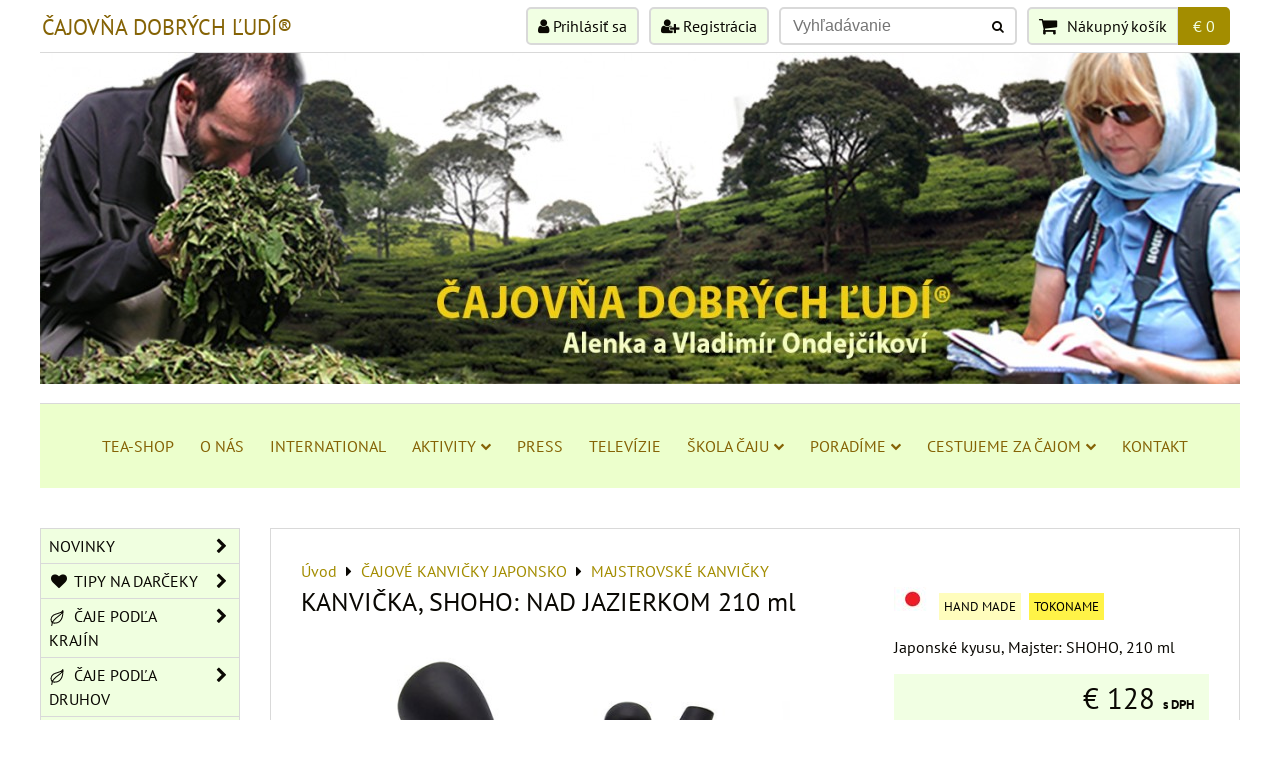

--- FILE ---
content_type: text/html; charset=UTF-8
request_url: https://www.e-tea.eu/p/4333/japonska-kanvicka-shoho-210-ml-nad-jazierkom
body_size: 42431
content:
<!DOCTYPE html>
<html data-lang-code="sk" lang="sk" class="no-js" data-lssid="80fc86cf5b80">
    <head>
        <meta charset="utf-8">
                
        <title>KANVIČKA, SHOHO: NAD JAZIERKOM 210 ml </title>
         
        <meta http-equiv="X-UA-Compatible" content="IE=edge,chrome=1">
	<meta name="MobileOptimized" content="width">
        <meta name="viewport" content="width=device-width,minimum-scale=1.0">
         
<script data-privacy-group="script">
var FloxSettings = {
'cartItems': {},'cartProducts': {},'cartType': "slider",'loginType': "slider",'regformType': "slider",'langVer': "" 
}; 
 
</script>
<script data-privacy-group="script">
FloxSettings.img_size = { 'min': "50x50",'small': "120x120",'medium': "440x440",'large': "800x800",'max': "1600x1600",'product_antn': "440x440",'product_detail': "800x800" };
</script>
    <template id="privacy_iframe_info">
    <div class="floxIframeBlockedInfo" data-func-text="Funkčné" data-analytic-text="Analytické" data-ad-text="Marketingové" data-nosnippet="1">
    <div class="floxIframeBlockedInfo__common">
        <div class="likeH3">Externý obsah je blokovaný Voľbami súkromia</div>
        <p>Prajete si načítať externý obsah?</p>
    </div>
    <div class="floxIframeBlockedInfo__youtube">
        <div class="likeH3">Videá Youtube sú blokované Voľbami súkromia</div>
        <p>Prajete si načítať Youtube video?</p>
    </div>
    <div class="floxIframeBlockedInfo__buttons">
        <button class="button floxIframeBlockedInfo__once">Povoliť tentokrát</button>
        <button class="button floxIframeBlockedInfo__always" >Povoliť a zapamätať - súhlas s druhom cookie: </button>
    </div>
    <a class="floxIframeBlockedLink__common" href=""><i class="fa fa-external-link"></i> Otvoriť obsah v novom okne</a>
    <a class="floxIframeBlockedLink__youtube" href=""><i class="fa fa-external-link"></i> Otvoriť video v novom okne</a>
</div>
</template>
<script type="text/javascript" data-privacy-group="script">
FloxSettings.options={},FloxSettings.options.MANDATORY=1,FloxSettings.options.FUNC=2,FloxSettings.options.ANALYTIC=4,FloxSettings.options.AD=8;
FloxSettings.options.fullConsent=7;FloxSettings.options.maxConsent=15;FloxSettings.options.consent=0,localStorage.getItem("floxConsent")&&(FloxSettings.options.consent=parseInt(localStorage.getItem("floxConsent")));FloxSettings.options.sync=1;FloxSettings.google_consent2_options={},FloxSettings.google_consent2_options.AD_DATA=1,FloxSettings.google_consent2_options.AD_PERSON=2;FloxSettings.google_consent2_options.consent=-1,localStorage.getItem("floxGoogleConsent2")&&(FloxSettings.google_consent2_options.consent=parseInt(localStorage.getItem("floxGoogleConsent2")));const privacyIsYoutubeUrl=function(e){return e.includes("youtube.com/embed")||e.includes("youtube-nocookie.com/embed")},privacyIsGMapsUrl=function(e){return e.includes("google.com/maps/embed")||/maps\.google\.[a-z]{2,3}\/maps/i.test(e)},privacyGetPrivacyGroup=function(e){var t="";if(e.getAttribute("data-privacy-group")?t=e.getAttribute("data-privacy-group"):e.closest("*[data-privacy-group]")&&(t=e.closest("*[data-privacy-group]").getAttribute("data-privacy-group")),"IFRAME"===e.tagName){let r=e.src||"";privacyIsYoutubeUrl(r)&&(e.setAttribute("data-privacy-group","func"),t="func"),privacyIsGMapsUrl(r)&&(e.setAttribute("data-privacy-group","func"),t="func")}return"regular"===t&&(t="script"),t},privacyBlockScriptNode=function(e){e.type="javascript/blocked";let t=function(r){"javascript/blocked"===e.getAttribute("type")&&r.preventDefault(),e.removeEventListener("beforescriptexecute",t)};e.addEventListener("beforescriptexecute",t)},privacyHandleScriptTag=function(e){let t=privacyGetPrivacyGroup(e);if(t){if("script"===t)return;"mandatory"===t||"func"===t&&FloxSettings.options.consent&FloxSettings.options.FUNC||"analytic"===t&&FloxSettings.options.consent&FloxSettings.options.ANALYTIC||"ad"===t&&FloxSettings.options.consent&FloxSettings.options.AD||privacyBlockScriptNode(e)}else FloxSettings.options.allow_unclassified||privacyBlockScriptNode(e)},privacyShowPlaceholder=function(e){let t=privacyGetPrivacyGroup(e);var r=document.querySelector("#privacy_iframe_info").content.cloneNode(!0),i=r.querySelector(".floxIframeBlockedInfo__always");i.textContent=i.textContent+r.firstElementChild.getAttribute("data-"+t+"-text"),r.firstElementChild.setAttribute("data-"+t,"1"),r.firstElementChild.removeAttribute("data-func-text"),r.firstElementChild.removeAttribute("data-analytic-text"),r.firstElementChild.removeAttribute("data-ad-text");let o=e.parentNode.classList.contains("blockYoutube");if(e.style.height){let a=e.style.height,c=e.style.width;e.setAttribute("data-privacy-style-height",a),r.firstElementChild.style.setProperty("--iframe-h",a),r.firstElementChild.style.setProperty("--iframe-w",c),e.style.height="0"}else if(e.getAttribute("height")){let n=e.getAttribute("height").replace("px",""),l=e.getAttribute("width").replace("px","");e.setAttribute("data-privacy-height",n),n.includes("%")?r.firstElementChild.style.setProperty("--iframe-h",n):r.firstElementChild.style.setProperty("--iframe-h",n+"px"),l.includes("%")?r.firstElementChild.style.setProperty("--iframe-w",l):r.firstElementChild.style.setProperty("--iframe-w",l+"px"),e.setAttribute("height",0)}else if(o&&e.parentNode.style.maxHeight){let s=e.parentNode.style.maxHeight,p=e.parentNode.style.maxWidth;r.firstElementChild.style.setProperty("--iframe-h",s),r.firstElementChild.style.setProperty("--iframe-w",p)}let u=e.getAttribute("data-privacy-src")||"";privacyIsYoutubeUrl(u)?(r.querySelector(".floxIframeBlockedInfo__common").remove(),r.querySelector(".floxIframeBlockedLink__common").remove(),r.querySelector(".floxIframeBlockedLink__youtube").setAttribute("href",u.replace("/embed/","/watch?v="))):u?(r.querySelector(".floxIframeBlockedInfo__youtube").remove(),r.querySelector(".floxIframeBlockedLink__youtube").remove(),r.querySelector(".floxIframeBlockedLink__common").setAttribute("href",u)):(r.querySelector(".floxIframeBlockedInfo__once").remove(),r.querySelector(".floxIframeBlockedInfo__youtube").remove(),r.querySelector(".floxIframeBlockedLink__youtube").remove(),r.querySelector(".floxIframeBlockedLink__common").remove(),r.querySelector(".floxIframeBlockedInfo__always").classList.add("floxIframeBlockedInfo__always--reload")),e.parentNode.insertBefore(r,e.nextSibling),o&&e.parentNode.classList.add("blockYoutube--blocked")},privacyHidePlaceholderIframe=function(e){var t=e.nextElementSibling;if(t&&t.classList.contains("floxIframeBlockedInfo")){let r=e.parentNode.classList.contains("blockYoutube");r&&e.parentNode.classList.remove("blockYoutube--blocked"),e.getAttribute("data-privacy-style-height")?e.style.height=e.getAttribute("data-privacy-style-height"):e.getAttribute("data-privacy-height")?e.setAttribute("height",e.getAttribute("data-privacy-height")):e.classList.contains("invisible")&&e.classList.remove("invisible"),t.remove()}},privacyBlockIframeNode=function(e){var t=e.src||"";""===t&&e.getAttribute("data-src")&&(t=e.getAttribute("data-src")),e.setAttribute("data-privacy-src",t),e.removeAttribute("src"),!e.classList.contains("floxNoPrivacyPlaceholder")&&(!e.style.width||parseInt(e.style.width)>200)&&(!e.getAttribute("width")||parseInt(e.getAttribute("width"))>200)&&(!e.style.height||parseInt(e.style.height)>200)&&(!e.getAttribute("height")||parseInt(e.getAttribute("height"))>200)&&(!e.style.display||"none"!==e.style.display)&&(!e.style.visibility||"hidden"!==e.style.visibility)&&privacyShowPlaceholder(e)},privacyHandleIframeTag=function(e){let t=privacyGetPrivacyGroup(e);if(t){if("script"===t||"mandatory"===t)return;if("func"===t&&FloxSettings.options.consent&FloxSettings.options.FUNC)return;if("analytic"===t&&FloxSettings.options.consent&FloxSettings.options.ANALYTIC||"ad"===t&&FloxSettings.options.consent&FloxSettings.options.AD)return;privacyBlockIframeNode(e)}else{if(FloxSettings.options.allow_unclassified)return;privacyBlockIframeNode(e)}},privacyHandleYoutubeGalleryItem=function(e){if(!(FloxSettings.options.consent&FloxSettings.options.FUNC)){var t=e.closest(".gallery").getAttribute("data-preview-height"),r=e.getElementsByTagName("img")[0],i=r.getAttribute("src").replace(t+"/"+t,"800/800");r.classList.contains("flox-lazy-load")&&(i=r.getAttribute("data-src").replace(t+"/"+t,"800/800")),e.setAttribute("data-href",e.getAttribute("href")),e.setAttribute("href",i),e.classList.replace("ytb","ytbNoConsent")}},privacyBlockPrivacyElementNode=function(e){e.classList.contains("floxPrivacyPlaceholder")?(privacyShowPlaceholder(e),e.classList.add("invisible")):e.style.display="none"},privacyHandlePrivacyElementNodes=function(e){let t=privacyGetPrivacyGroup(e);if(t){if("script"===t||"mandatory"===t)return;if("func"===t&&FloxSettings.options.consent&FloxSettings.options.FUNC)return;if("analytic"===t&&FloxSettings.options.consent&FloxSettings.options.ANALYTIC||"ad"===t&&FloxSettings.options.consent&FloxSettings.options.AD)return;privacyBlockPrivacyElementNode(e)}else{if(FloxSettings.options.allow_unclassified)return;privacyBlockPrivacyElementNode(e)}};function privacyLoadScriptAgain(e){var t=document.getElementsByTagName("head")[0],r=document.createElement("script");r.src=e.getAttribute("src"),t.appendChild(r),e.parentElement.removeChild(e)}function privacyExecuteScriptAgain(e){var t=document.getElementsByTagName("head")[0],r=document.createElement("script");r.textContent=e.textContent,t.appendChild(r),e.parentElement.removeChild(e)}function privacyEnableScripts(){document.querySelectorAll('script[type="javascript/blocked"]').forEach(e=>{let t=privacyGetPrivacyGroup(e);(FloxSettings.options.consent&FloxSettings.options.ANALYTIC&&t.includes("analytic")||FloxSettings.options.consent&FloxSettings.options.AD&&t.includes("ad")||FloxSettings.options.consent&FloxSettings.options.FUNC&&t.includes("func"))&&(e.getAttribute("src")?privacyLoadScriptAgain(e):privacyExecuteScriptAgain(e))})}function privacyEnableIframes(){document.querySelectorAll("iframe[data-privacy-src]").forEach(e=>{let t=privacyGetPrivacyGroup(e);if(!(FloxSettings.options.consent&FloxSettings.options.ANALYTIC&&t.includes("analytic")||FloxSettings.options.consent&FloxSettings.options.AD&&t.includes("ad")||FloxSettings.options.consent&FloxSettings.options.FUNC&&t.includes("func")))return;privacyHidePlaceholderIframe(e);let r=e.getAttribute("data-privacy-src");e.setAttribute("src",r),e.removeAttribute("data-privacy-src")})}function privacyEnableYoutubeGalleryItems(){FloxSettings.options.consent&FloxSettings.options.FUNC&&(document.querySelectorAll(".ytbNoConsent").forEach(e=>{e.setAttribute("href",e.getAttribute("data-href")),e.classList.replace("ytbNoConsent","ytb")}),"function"==typeof initGalleryPlugin&&initGalleryPlugin())}function privacyEnableBlockedContent(e,t){document.querySelectorAll(".floxCaptchaCont").length&&(e&FloxSettings.options.FUNC)!=(t&FloxSettings.options.FUNC)?window.location.reload():(privacyEnableScripts(),privacyEnableIframes(),privacyEnableYoutubeGalleryItems(),"function"==typeof FloxSettings.privacyEnableScriptsCustom&&FloxSettings.privacyEnableScriptsCustom())}
function privacyUpdateConsent(){ FloxSettings.ga4&&"function"==typeof gtag&&gtag("consent","update",{ad_storage:FloxSettings.options.consent&FloxSettings.options.AD?"granted":"denied",analytics_storage:FloxSettings.options.consent&FloxSettings.options.ANALYTIC?"granted":"denied",functionality_storage:FloxSettings.options.consent&FloxSettings.options.FUNC?"granted":"denied",personalization_storage:FloxSettings.options.consent&FloxSettings.options.FUNC?"granted":"denied",security_storage:FloxSettings.options.consent&FloxSettings.options.FUNC?"granted":"denied",ad_user_data:FloxSettings.google_consent2_options.consent>-1&&FloxSettings.google_consent2_options.consent&FloxSettings.google_consent2_options.AD_DATA?"granted":"denied",ad_personalization:FloxSettings.google_consent2_options.consent>-1&&FloxSettings.google_consent2_options.consent&FloxSettings.google_consent2_options.AD_PERSON?"granted":"denied"});if(FloxSettings.sklik&&FloxSettings.sklik.active){var e={rtgId:FloxSettings.sklik.seznam_retargeting_id,consent:FloxSettings.options.consent&&FloxSettings.options.consent&FloxSettings.options.ANALYTIC?1:0};"category"===FloxSettings.sklik.pageType?(e.category=FloxSettings.sklik.category,e.pageType=FloxSettings.sklik.pageType):"offerdetail"===FloxSettings.sklik.pagetype&&(e.itemId=FloxSettings.sklik.itemId,e.pageType=FloxSettings.sklik.pageType),window.rc&&window.rc.retargetingHit&&window.rc.retargetingHit(e)}"function"==typeof loadCartFromLS&&"function"==typeof saveCartToLS&&(loadCartFromLS(),saveCartToLS());}
const observer=new MutationObserver(e=>{e.forEach(({addedNodes:e})=>{e.forEach(e=>{if(FloxSettings.options.consent!==FloxSettings.options.maxConsent){if(1===e.nodeType&&"SCRIPT"===e.tagName)return privacyHandleScriptTag(e);if(1===e.nodeType&&"IFRAME"===e.tagName)return privacyHandleIframeTag(e);if(1===e.nodeType&&"A"===e.tagName&&e.classList.contains("ytb"))return privacyHandleYoutubeGalleryItem(e);if(1===e.nodeType&&"SCRIPT"!==e.tagName&&"IFRAME"!==e.tagName&&e.classList.contains("floxPrivacyElement"))return privacyHandlePrivacyElementNodes(e)}1===e.nodeType&&(e.classList.contains("mainPrivacyModal")||e.classList.contains("mainPrivacyBar"))&&(FloxSettings.options.consent>0&&!FloxSettings.options.forceShow&&-1!==FloxSettings.google_consent2_options.consent?e.style.display="none":FloxSettings.options.consent>0&&-1===FloxSettings.google_consent2_options.consent?e.classList.add("hideBWConsentOptions"):-1!==FloxSettings.google_consent2_options.consent&&e.classList.add("hideGC2ConsentOptions"))})})});observer.observe(document.documentElement,{childList:!0,subtree:!0}),document.addEventListener("DOMContentLoaded",function(){observer.disconnect()});const createElementBackup=document.createElement;document.createElement=function(...e){if("script"!==e[0].toLowerCase())return createElementBackup.bind(document)(...e);let n=createElementBackup.bind(document)(...e);return n.setAttribute("data-privacy-group","script"),n};
</script>

<meta name="referrer" content="no-referrer-when-downgrade">


<link rel="canonical" href="https://www.e-tea.eu/p/4333/japonska-kanvicka-shoho-210-ml-nad-jazierkom">
    

<meta property="og:title" content="KANVIČKA, SHOHO: NAD JAZIERKOM 210 ml ">

<meta property="og:url" content="https://www.e-tea.eu/p/4333/japonska-kanvicka-shoho-210-ml-nad-jazierkom">
<meta property="og:description" content="">

<meta name="twitter:card" content="summary_large_image">
<meta name="twitter:title" content="KANVIČKA, SHOHO: NAD JAZIERKOM 210 ml ">
<meta name="twitter:description" content="">

    <meta property="og:locale" content="sk_SK">

        <meta property="og:type" content="product">
    <meta property="og:image" content="https://www.e-tea.eu/resize/e/1200/630/files/produkty/keramika/tokoname/shoho-nad-jazierkom/kyusu-vazky-7.jpg">  
    <meta name="twitter:image" content="https://www.e-tea.eu/resize/e/1200/630/files/produkty/keramika/tokoname/shoho-nad-jazierkom/kyusu-vazky-7.jpg">
    <link href="https://www.e-tea.eu/resize/e/440/440/files/produkty/keramika/tokoname/shoho-nad-jazierkom/kyusu-vazky-7.jpg" rel="previewimage">
<script data-privacy-group="script" type="application/ld+json">
{
    "@context": "https://schema.org",
    "@type": "WebPage",
    "name": "KANVIČKA, SHOHO: NAD JAZIERKOM 210 ml ",
    "description": "",
    "image": "https://www.e-tea.eu/resize/e/440/440/files/produkty/keramika/tokoname/shoho-nad-jazierkom/kyusu-vazky-7.jpg"}
</script>
<link rel="alternate" type="application/rss+xml" title="RSS feed pre www.e-tea.eu" href="/e/rss/news">

<link rel="dns-prefetch" href="https://www.biznisweb.sk">
<link rel="preconnect" href="https://www.biznisweb.sk/" crossorigin>
<style type="text/css">
    

@font-face {
  font-family: 'PT Sans';
  font-style: normal;
  font-display: swap;
  font-weight: 400;
  src: local(''),
       url('https://www.biznisweb.sk/templates/bw-fonts/pt-sans-v17-latin-ext_latin-regular.woff2') format('woff2'),
       url('https://www.biznisweb.sk/templates/bw-fonts/pt-sans-v17-latin-ext_latin-regular.woff') format('woff');
}


@font-face {
  font-family: 'PT Sans';
  font-style: normal;
  font-display: swap;
  font-weight: 700;
  src: local(''),
       url('https://www.biznisweb.sk/templates/bw-fonts/pt-sans-v17-latin-ext_latin-700.woff2') format('woff2'),
       url('https://www.biznisweb.sk/templates/bw-fonts/pt-sans-v17-latin-ext_latin-700.woff') format('woff');
}
</style>

<link rel="preload" href="/erp-templates/skins/flat/universal/fonts/fontawesome-webfont.woff2" as="font" type="font/woff2" crossorigin>
<link href="/erp-templates/260119150553/universal.css" rel="stylesheet" type="text/css" media="all">  




<script data-privacy-group="mandatory">
    FloxSettings.trackerData = {
                    'cartIds': []
            };
    </script>    <!-- Global site tag (gtag.js) - Google Analytics -->
    <script async src="https://www.googletagmanager.com/gtag/js?id=G-639MRPK2NY" data-privacy-group="regular"></script>    
    <script data-privacy-group="regular">
        window.dataLayer = window.dataLayer || [];
        function gtag(){ dataLayer.push(arguments); }
        if(FloxSettings.options) {
          if(FloxSettings.options.consent) {
            gtag('consent', 'default', {
              'ad_storage': (FloxSettings.options.consent & FloxSettings.options.AD)?'granted':'denied',
              'analytics_storage': (FloxSettings.options.consent & FloxSettings.options.ANALYTIC)?'granted':'denied',
              'functionality_storage': (FloxSettings.options.consent & FloxSettings.options.FUNC)?'granted':'denied',
              'personalization_storage': (FloxSettings.options.consent & FloxSettings.options.FUNC)?'granted':'denied',
              'security_storage': (FloxSettings.options.consent & FloxSettings.options.FUNC)?'granted':'denied',
              'ad_user_data': ((FloxSettings.google_consent2_options.consent > -1) && FloxSettings.google_consent2_options.consent & FloxSettings.google_consent2_options.AD_DATA)?'granted':'denied',
              'ad_personalization': ((FloxSettings.google_consent2_options.consent > -1) && FloxSettings.google_consent2_options.consent & FloxSettings.google_consent2_options.AD_PERSON)?'granted':'denied',
              'wait_for_update': 500
            });  
          } else {
            gtag('consent', 'default', {
              'ad_storage': 'denied',
              'analytics_storage': 'denied',
              'functionality_storage': 'denied',
              'personalization_storage': 'denied',
              'security_storage': 'denied',
              'ad_user_data': 'denied',
              'ad_personalization': 'denied',
              'wait_for_update': 500
            });  
          }
        }
        gtag('js', new Date());
     
        gtag('set', { 'currency': 'EUR' }); 
      
    

    FloxSettings.ga4 = 1;
    FloxSettings.gtagID = 'G-639MRPK2NY';
    gtag('config', 'G-639MRPK2NY',{  'groups': 'ga4' });   

  
    </script>   
 
    <link rel="shortcut icon" href="/files/loga/tea.png">
    <link rel="icon" href="/files/loga/tea.png?refresh" type="image/x-icon">

</head>
<body class="">    
    
    <noscript class="noprint">
        <div id="noscript">
            Javascript není prohlížečem podporován nebo je vypnutý. Pro zobrazení stránky tak, jak byla zamýšlena, použijte prohlížeč s podporou JavaScript.
            <br>Pomoc: <a href="https://www.enable-javascript.com/" target="_blank">Enable-Javascript.com</a>.
        </div> 
    </noscript>
        
    
    <div class="oCont remodal-bg">
                        <header class="logo_bar_bottom noprint">
                <div class="header-grid header-grid--2 header-grid--header_all_1200">
    
    

    <div id="hg-logo-top-content" class="header-grid__logo-cont">
        
        <div id="logo">
        <a id="text-logo" href="/">ČAJOVŇA DOBRÝCH ĽUDÍ®</a></div>
        
        
            <div id="hg-top-content" class="top-content">   
        <div id="hg-account" class="top-content__item top-content__item--left">
                        <div class="hover-button hover-button--mobile-only hover-button--content-width-auto">    
        <span class="hover-button__button hover-button__style">
            <i class="fa fa-user-circle-o hover-button__icon"></i>
            <span class="hover-button__icon-text">Panel používateľa</span>
        </span>
        <div class="hover-button__content hover-button__content--left">
            <ul class="hover-button__content-list">
                                    <li><a class="hover-button__style sliderLoginActivator" href="/e/login"><i class="fa fa-user"></i> Prihlásiť sa</a></li> 
                                                    <li><a class="hover-button__style sliderRegisterActivator" href="/e/account/register"><i class="fa fa-user-plus"></i> Registrácia</a></li>
                            </ul>
        </div>
        <span class="hover-button__overlay"></span>        
    </div>
    

        </div>
        <div id="hg-search" class="top-content__item">
                <div class="hover-button hover-button--mobile-only">
    <span class="hover-button__button hover-button__style" href="/e/search">
        <i class="fa fa-search hover-button__icon"></i>
        <span class="hover-button__icon-text"><label for="small-search">Vyhľadávanie</label></span>
    </span>
    <div class="hover-button__content">
        <form action="/e/search" method="get" class="siteSearchForm">
            <div class="siteSearchCont hover-button__search">
                    <input data-pages="Stránky" data-products="Produkty" data-categories="Kategórie" data-news="Novinky" data-brands="Výrobca"
                           class="siteSearchInput" id="small-search" 
                           placeholder="Vyhľadávanie" name="word" type="text" value="">
                    <button type="submit"><span class="invisible">Hľadať</span><i class="fa fa-search"></i></button>
            </div>
        </form>
    </div>
    <span class="hover-button__overlay"></span>            
</div>

        </div>
        <div id="hg-cart" class="top-content__item">
                     
            <div class="hover-button hover-button--no-content hover-button--cart"> 
    <a href="/e/cart/index" class="hover-button__button hover-button__style sliderCartActivator">
        <i class="fa fa-shopping-cart hover-button__icon"></i>
        <span class="hover-button__icon-text smallCartTitleText">Nákupný košík</span>
        <span class="hover-button__icon-text hover-button__icon-styled-text smallCartTitleText smallCartPrice" data-pieces="0">€ 0</span>
    </a>
</div>
                
        </div>
        <div id="hg-langs" class="top-content__item">
            
        </div>
    </div>

    </div>
    
        <div id="hg-banner">
        <div id="banner">
            <img class="contentShaper" alt="blank" src="/resize/1200/350/blank.png">    
            <div id="box-id-header" class="pagebox">
                                                        <div id="block-2658" class="blockSlider boxSimple noprint">
                    <div id="sequence2658" class="contentSlider sliderThemefull"
         data-height="350" data-theme="full" data-effect="slideleft" data-period="5"
         >
            <div class="contentShaper" style="width: 1200px;">
                <div style="padding-bottom: 29.166666666667%;"></div>
            </div>
            <ul class="sequence-canvas sliderEffectslideleft">
                                                            
                <li>
                                            <div class="contentSliderImg contentSliderFrame1">
                                                        <a href="/" title="ČAJOVŇA DOBRÝCH ĽUDÍ">
                                                        <picture>
                                                                <img src="/resize/e/1200/10000/files/loga/cajovna-dobrych-ludi.jpg" alt="ČAJOVŇA DOBRÝCH ĽUDÍ">
                            </picture>
                                                        </a>
                                                    </div>
                                                        </li>
                    </ul>

            </div>
</div>

                        </div>
        </div>
    </div>

    <div id="hg-menu" class="header-menu header-menu--center">
            <nav id="main-menu">
        <div class="menuCont clear">
                                    <div class="productsMenuCont menuCont invisible">
                        <span class="button menuButton"><i class="fa fa-bars"></i> Produkty</span>
                             
                            
                
            <ul class="dropside">
                    <li class="menuItem ancestor">
                <a class="menuLink needsclick" href="/c/novinky-e-shop"
                   >
                                            
                        NOVINKY
                        <i class="menuChevron fa fa-chevron-right"></i>                </a>
                                                                 
                            
                
            <ul class="submenu level1">
                    <li class="menuItem">
                <a class="menuLink" href="/c/novinky-e-shop/najcerstvejsie-caje"
                   >
                                            
                        NOVINKY - ČAJE
                                        </a>
                            </li>
                    <li class="menuItem">
                <a class="menuLink" href="/c/novinky-e-shop/novinky-kanvicky-a-tak"
                   >
                                            
                        NOVINKY - KANVIČKY A TAK
                                        </a>
                            </li>
                </ul>
       
                
                                                </li>
                    <li class="menuItem ancestor">
                <a class="menuLink needsclick" href="/c/tipy-na-darceky"
                   >
                                                            
    <i class="navIcon fa fa-heart fa-fw  fa-fw"></i>
           
                                            
                        TIPY NA DARČEKY
                        <i class="menuChevron fa fa-chevron-right"></i>                </a>
                                                                 
                            
                
            <ul class="submenu level1">
                    <li class="menuItem">
                <a class="menuLink" href="/c/tipy-na-darceky/cajove-sety-v-kazetach"
                   >
                                            
                        DARČEKOVÉ SETY
                                        </a>
                            </li>
                    <li class="menuItem">
                <a class="menuLink" href="/c/tipy-na-darceky/darcekove-boxy-s-dozami-na-caje"
                   >
                                            
                        DARČEKOVÉ BOXY S DÓZAMI NA ČAJE
                                        </a>
                            </li>
                    <li class="menuItem">
                <a class="menuLink" href="/c/tipy-na-darceky/exkluzivne-caje"
                   >
                                            
                        EXKLUZÍVNE ČAJE
                                        </a>
                            </li>
                    <li class="menuItem">
                <a class="menuLink" href="/c/tipy-na-darceky/exkluzivne-japonske-kanvicky"
                   >
                                            
                        EXKLUZÍVNE JAPONSKÉ KANVIČKY
                                        </a>
                            </li>
                    <li class="menuItem">
                <a class="menuLink" href="/c/tipy-na-darceky/darcekove-poukazky"
                   >
                                            
                        DARČEKOVÉ POUKÁŽKY
                                        </a>
                            </li>
                </ul>
       
                
                                                </li>
                    <li class="menuItem ancestor">
                <a class="menuLink needsclick" href="/c/caje-podla-krajin"
                   >
                                                        <i class="navIcon navIconBWSet  fa-fw"><svg xmlns="http://www.w3.org/2000/svg" width="32.263" height="40.282" viewBox="0 0 32.263 40.282" fill="currentColor">
  <path d="M50.979,16.02l0-.007c0-.023-.009-.045-.013-.068a1.1,1.1,0,0,0-.024-.117A1.315,1.315,0,0,0,50.9,15.7c-.014-.037-.029-.072-.045-.107s-.042-.081-.065-.12-.04-.062-.062-.091-.056-.071-.086-.105-.053-.054-.081-.08l-.019-.019c-.009-.008-.017-.018-.026-.026a.591.591,0,0,0-.052-.035,1.209,1.209,0,0,0-.105-.071c-.017-.01-.031-.023-.049-.033s-.037-.015-.055-.023c-.041-.02-.082-.037-.125-.053-.018-.006-.036-.016-.054-.021l-.011,0c-.016-.005-.034-.005-.05-.009-.043-.011-.086-.019-.13-.026-.02,0-.038-.009-.057-.011s-.052,0-.078,0-.036-.005-.054-.005-.043.005-.065.006h-.013c-.016,0-.032,0-.048,0h0c-.023,0-.046.009-.069.013-.042.007-.084.015-.125.026l-.014,0c-.034.009-.066.02-.1.032a1.249,1.249,0,0,0-.124.053c-.035.017-.069.035-.1.055s-.074.047-.109.073c-.014.011-.03.019-.044.031s-.029.029-.045.043c-.032.029-.062.059-.091.091-.013.015-.029.027-.042.043s-.021.032-.032.047a1.056,1.056,0,0,0-.074.11c-.018.03-.036.06-.052.093l0,.008a1.289,1.289,0,0,0-.051.121c-.008.021-.019.042-.026.064l0,0c-1,3.339-7.023,5.181-12.848,6.962-1.9.582-3.872,1.184-5.721,1.85C19.663,28.275,18.869,36.8,18.869,39.328a14.211,14.211,0,0,0,2.88,8.17,19.85,19.85,0,0,0-1.03,6.355,1.288,1.288,0,1,0,2.575,0,17.376,17.376,0,0,1,.735-5.023,32.851,32.851,0,0,0,4.9.394c5.672,0,10.358-1.7,13.978-5.092C52.726,34.941,51.054,16.788,50.979,16.02ZM21.444,39.328c0-2.693.909-9.284,9.324-12.316,1.789-.645,3.726-1.237,5.6-1.81A52.31,52.31,0,0,0,46.513,21.37C44.471,24.227,41,26.93,37.2,29.889,32.37,33.643,27.142,37.71,23.9,42.954a1,1,0,0,1-1.791-.141A9.965,9.965,0,0,1,21.444,39.328Zm19.7,2.929c-3.612,3.379-8.544,4.81-14.672,4.275a1.012,1.012,0,0,1-.8-1.5c2.9-5.155,8.056-9.182,13.111-13.114,3.732-2.9,7.331-5.713,9.644-8.833C48.035,28.964,46.481,37.264,41.141,42.257Z" transform="translate(-18.869 -14.859)" />
</svg>
</i>
       
                                            
                        ČAJE PODĽA KRAJÍN
                        <i class="menuChevron fa fa-chevron-right"></i>                </a>
                                                                 
                            
                
            <ul class="submenu level1">
                    <li class="menuItem ancestor">
                <a class="menuLink needsclick" href="/c/caje-podla-krajin/caj_japonsko"
                   >
                                            
                        ČAJE - JAPONSKO
                        <i class="menuChevron fa fa-chevron-right"></i>                </a>
                                                                 
                            
                
            <ul class="submenu level2">
                    <li class="menuItem">
                <a class="menuLink" href="/c/caje-podla-krajin/caj_japonsko/slavnostne-cajove-sety"
                   >
                                            
                        SLÁVNOSTNÉ ČAJOVÉ SETY
                                        </a>
                            </li>
                    <li class="menuItem">
                <a class="menuLink" href="/c/caje-podla-krajin/caj_japonsko/japonsko-high"
                   >
                                            
                        HIGH TEA
                                        </a>
                            </li>
                    <li class="menuItem">
                <a class="menuLink" href="/c/caje-podla-krajin/caj_japonsko/japonsko-specialne-vedecke-caje"
                   >
                                            
                        VEDECKÉ ČAJE
                                        </a>
                            </li>
                    <li class="menuItem">
                <a class="menuLink" href="/c/caje-podla-krajin/caj_japonsko/caj_matcha"
                   >
                                            
                        BIO-MATCHA A JEMNE MLETÉ ČAJE
                                        </a>
                            </li>
                    <li class="menuItem">
                <a class="menuLink" href="/c/caje-podla-krajin/caj_japonsko/japonsko-caje-typu-gyokuro"
                   >
                                            
                        GYOKURO, KABUSECHA
                                        </a>
                            </li>
                    <li class="menuItem">
                <a class="menuLink" href="/c/caje-podla-krajin/caj_japonsko/japonsko-zelene-caje"
                   >
                                            
                        SENCHA-BANCHA-TENCHA
                                        </a>
                            </li>
                    <li class="menuItem">
                <a class="menuLink" href="/c/caje-podla-krajin/caj_japonsko/japonsko-cierne-caje"
                   >
                                            
                        OOLONG A TMAVÉ ČAJE
                                        </a>
                            </li>
                </ul>
       
                
                                                </li>
                    <li class="menuItem">
                <a class="menuLink" href="/c/caje-podla-krajin/caj-taiwan-tea"
                   >
                                            
                        ČAJE - TAIWAN
                                        </a>
                            </li>
                    <li class="menuItem ancestor">
                <a class="menuLink needsclick" href="/c/caje-podla-krajin/caj_mainland"
                   >
                                            
                        ČAJE - ČÍNA
                        <i class="menuChevron fa fa-chevron-right"></i>                </a>
                                                                 
                            
                
            <ul class="submenu level2">
                    <li class="menuItem">
                <a class="menuLink" href="/c/caje-podla-krajin/caj_mainland/pravlast-caju-zelene-caje"
                   >
                                            
                        ZELENÝ A ŽLTÝ ČAJ
                                        </a>
                            </li>
                    <li class="menuItem ancestor">
                <a class="menuLink needsclick" href="/c/caje-podla-krajin/caj_mainland/pu-erh"
                   >
                                            
                        PU-ERH
                        <i class="menuChevron fa fa-chevron-right"></i>                </a>
                                                                 
                            
                
            <ul class="submenu level3">
                    <li class="menuItem">
                <a class="menuLink" href="/c/caje-podla-krajin/caj_mainland/pu-erh/lisovany-pu-erh"
                   >
                                            
                        LISOVANÝ PU-ERH
                                        </a>
                            </li>
                    <li class="menuItem">
                <a class="menuLink" href="/c/caje-podla-krajin/caj_mainland/pu-erh/pu-erh-sypany"
                   >
                                            
                        SYPANÝ PU-ERH
                                        </a>
                            </li>
                    <li class="menuItem">
                <a class="menuLink" href="/c/caje-podla-krajin/caj_mainland/pu-erh/sheng-cha-zeleny-pu-erh"
                   >
                                            
                        ZELENÝ PU-ERH  SHENG-CHA 
                                        </a>
                            </li>
                    <li class="menuItem">
                <a class="menuLink" href="/c/caje-podla-krajin/caj_mainland/pu-erh/shu-cha-tmavy-pu-erh"
                   >
                                            
                        TMAVÝ PU-ERH  SHU-CHA
                                        </a>
                            </li>
                </ul>
       
                
                                                </li>
                    <li class="menuItem">
                <a class="menuLink" href="/c/caje-podla-krajin/caj_mainland/cina-oolongy"
                   >
                                            
                        ČÍNSKY OOLONG
                                        </a>
                            </li>
                    <li class="menuItem">
                <a class="menuLink" href="/c/caje-podla-krajin/caj_mainland/cervene-caje"
                   >
                                            
                        ČERVENÝ ČAJ
                                        </a>
                            </li>
                    <li class="menuItem">
                <a class="menuLink" href="/c/caje-podla-krajin/caj_mainland/cina-biele-caje"
                   >
                                            
                        BIELY ČÍNSKY ČAJ
                                        </a>
                            </li>
                    <li class="menuItem">
                <a class="menuLink" href="/c/caje-podla-krajin/caj_mainland/cina-jazminove-caje"
                   >
                                            
                        JAZMÍNOVÉ A VOŇAVÉ ČAJE
                                        </a>
                            </li>
                    <li class="menuItem">
                <a class="menuLink" href="/c/caje-podla-krajin/caj_mainland/kvitnuci-caj"
                   >
                                            
                        KVITNÚCE ČAJE
                                        </a>
                            </li>
                    <li class="menuItem">
                <a class="menuLink" href="/c/caje-podla-krajin/caj_mainland/byliny-klasickej-cinskej-mediciny"
                   >
                                            
                        BYLINY ČÍNSKEJ MEDICÍNY
                                        </a>
                            </li>
                </ul>
       
                
                                                </li>
                    <li class="menuItem">
                <a class="menuLink" href="/c/caje-podla-krajin/darjeeling-india-tea"
                   >
                                            
                        ČAJE - INDIA
                                        </a>
                            </li>
                    <li class="menuItem">
                <a class="menuLink" href="/c/caje-podla-krajin/caj_himalaje_nepal"
                   >
                                            
                        ČAJE - NEPÁL
                                        </a>
                            </li>
                    <li class="menuItem">
                <a class="menuLink" href="/c/caje-podla-krajin/caje-z-korei"
                   >
                                            
                        ČAJE - KÓREA
                                        </a>
                            </li>
                    <li class="menuItem">
                <a class="menuLink" href="/c/caje-podla-krajin/caje-vietnam"
                   >
                                            
                        ČAJE - VIETNAM
                                        </a>
                            </li>
                    <li class="menuItem">
                <a class="menuLink" href="/c/caje-podla-krajin/caje-ceylonske"
                   >
                                            
                        CEYLON - SRÍ LANKA
                                        </a>
                            </li>
                    <li class="menuItem">
                <a class="menuLink" href="/c/caje-podla-krajin/caje-juzna-amerika"
                   >
                                            
                        JUŽNÁ AMERIKA - AMAZÓNIA
                                        </a>
                            </li>
                    <li class="menuItem">
                <a class="menuLink" href="/c/caje-podla-krajin/slavne-africke-a-arabske-byliny"
                   >
                                            
                        AFRIKA
                                        </a>
                            </li>
                </ul>
       
                
                                                </li>
                    <li class="menuItem ancestor">
                <a class="menuLink needsclick" href="/c/caje-podla-typov"
                   >
                                                        <i class="navIcon navIconBWSet  fa-fw"><svg xmlns="http://www.w3.org/2000/svg" width="32.263" height="40.282" viewBox="0 0 32.263 40.282" fill="currentColor">
  <path d="M50.979,16.02l0-.007c0-.023-.009-.045-.013-.068a1.1,1.1,0,0,0-.024-.117A1.315,1.315,0,0,0,50.9,15.7c-.014-.037-.029-.072-.045-.107s-.042-.081-.065-.12-.04-.062-.062-.091-.056-.071-.086-.105-.053-.054-.081-.08l-.019-.019c-.009-.008-.017-.018-.026-.026a.591.591,0,0,0-.052-.035,1.209,1.209,0,0,0-.105-.071c-.017-.01-.031-.023-.049-.033s-.037-.015-.055-.023c-.041-.02-.082-.037-.125-.053-.018-.006-.036-.016-.054-.021l-.011,0c-.016-.005-.034-.005-.05-.009-.043-.011-.086-.019-.13-.026-.02,0-.038-.009-.057-.011s-.052,0-.078,0-.036-.005-.054-.005-.043.005-.065.006h-.013c-.016,0-.032,0-.048,0h0c-.023,0-.046.009-.069.013-.042.007-.084.015-.125.026l-.014,0c-.034.009-.066.02-.1.032a1.249,1.249,0,0,0-.124.053c-.035.017-.069.035-.1.055s-.074.047-.109.073c-.014.011-.03.019-.044.031s-.029.029-.045.043c-.032.029-.062.059-.091.091-.013.015-.029.027-.042.043s-.021.032-.032.047a1.056,1.056,0,0,0-.074.11c-.018.03-.036.06-.052.093l0,.008a1.289,1.289,0,0,0-.051.121c-.008.021-.019.042-.026.064l0,0c-1,3.339-7.023,5.181-12.848,6.962-1.9.582-3.872,1.184-5.721,1.85C19.663,28.275,18.869,36.8,18.869,39.328a14.211,14.211,0,0,0,2.88,8.17,19.85,19.85,0,0,0-1.03,6.355,1.288,1.288,0,1,0,2.575,0,17.376,17.376,0,0,1,.735-5.023,32.851,32.851,0,0,0,4.9.394c5.672,0,10.358-1.7,13.978-5.092C52.726,34.941,51.054,16.788,50.979,16.02ZM21.444,39.328c0-2.693.909-9.284,9.324-12.316,1.789-.645,3.726-1.237,5.6-1.81A52.31,52.31,0,0,0,46.513,21.37C44.471,24.227,41,26.93,37.2,29.889,32.37,33.643,27.142,37.71,23.9,42.954a1,1,0,0,1-1.791-.141A9.965,9.965,0,0,1,21.444,39.328Zm19.7,2.929c-3.612,3.379-8.544,4.81-14.672,4.275a1.012,1.012,0,0,1-.8-1.5c2.9-5.155,8.056-9.182,13.111-13.114,3.732-2.9,7.331-5.713,9.644-8.833C48.035,28.964,46.481,37.264,41.141,42.257Z" transform="translate(-18.869 -14.859)" />
</svg>
</i>
       
                                            
                        ČAJE PODĽA DRUHOV
                        <i class="menuChevron fa fa-chevron-right"></i>                </a>
                                                                 
                            
                
            <ul class="submenu level1">
                    <li class="menuItem ancestor">
                <a class="menuLink needsclick" href="/c/caje-podla-typov/gaba1"
                   >
                                                            
    <i class="navIcon fa fa-heart-o fa-fw  fa-fw"></i>
           
                                            
                        EXTRA FIT - VEDECKÉ ČAJE
                        <i class="menuChevron fa fa-chevron-right"></i>                </a>
                                                                 
                            
                
            <ul class="submenu level2">
                    <li class="menuItem">
                <a class="menuLink" href="/c/caje-podla-typov/gaba1/gaba"
                   >
                                            
                        ČAJE TYPU GABA
                                        </a>
                            </li>
                    <li class="menuItem">
                <a class="menuLink" href="/c/caje-podla-typov/gaba1/caje-typu-katea"
                   >
                                            
                        ČAJE TYPU KATEA
                                        </a>
                            </li>
                </ul>
       
                
                                                </li>
                    <li class="menuItem">
                <a class="menuLink" href="/c/caje-podla-typov/caj_matcha"
                   >
                                            
                        BIO-MATCHA A ŠĽAHANÉ ČAJE
                                        </a>
                            </li>
                    <li class="menuItem ancestor">
                <a class="menuLink needsclick" href="/c/caje-podla-typov/zeleny-caj"
                   >
                                            
                        ZELENÉ A ŽLTÉ ČAJE
                        <i class="menuChevron fa fa-chevron-right"></i>                </a>
                                                                 
                            
                
            <ul class="submenu level2">
                    <li class="menuItem">
                <a class="menuLink" href="/c/caje-podla-typov/zeleny-caj/caj_matcha"
                   >
                                            
                        BIO-MATCHA A ŠĽAHANÉ ČAJE
                                        </a>
                            </li>
                    <li class="menuItem">
                <a class="menuLink" href="/c/caje-podla-typov/zeleny-caj/japonsko-high"
                   >
                                            
                        JAPONSKO:  HIGH TEA
                                        </a>
                            </li>
                    <li class="menuItem">
                <a class="menuLink" href="/c/caje-podla-typov/zeleny-caj/japonsko-caje-typu-gyokuro"
                   >
                                            
                        JAPONSKO: GYOKURO, KABUSECHA
                                        </a>
                            </li>
                    <li class="menuItem">
                <a class="menuLink" href="/c/caje-podla-typov/zeleny-caj/japonsko-specialne-vedecke-caje"
                   >
                                            
                        JAPONSKO: VEDECKÉ ČAJE
                                        </a>
                            </li>
                    <li class="menuItem">
                <a class="menuLink" href="/c/caje-podla-typov/zeleny-caj/japonsko-zelene-caje"
                   >
                                            
                        JAPONSKO: SENCHA, TENCHA
                                        </a>
                            </li>
                    <li class="menuItem">
                <a class="menuLink" href="/c/caje-podla-typov/zeleny-caj/taiwan-zelene-caje"
                   >
                                            
                        TAIWAN: ZELENÝ ČAJ
                                        </a>
                            </li>
                    <li class="menuItem">
                <a class="menuLink" href="/c/caje-podla-typov/zeleny-caj/nepal-zelene-caje"
                   >
                                            
                        NEPÁL: ZELENÝ ČAJ
                                        </a>
                            </li>
                    <li class="menuItem">
                <a class="menuLink" href="/c/caje-podla-typov/zeleny-caj/zelene-caje"
                   >
                                            
                        KÓREA: ZELENÝ ČAJ
                                        </a>
                            </li>
                    <li class="menuItem">
                <a class="menuLink" href="/c/caje-podla-typov/zeleny-caj/pravlast-caju-zelene-caje"
                   >
                                            
                        ČÍNA: ZELENÝ ČAJ
                                        </a>
                            </li>
                    <li class="menuItem">
                <a class="menuLink" href="/c/caje-podla-typov/zeleny-caj/vonavy-zeleny-caj"
                   >
                                            
                        VOŇAVÉ ZELENÉ ČAJE
                                        </a>
                            </li>
                    <li class="menuItem">
                <a class="menuLink" href="/c/caje-podla-typov/zeleny-caj/kvitnuci-caj"
                   >
                                            
                        KVITNÚCE ČAJE
                                        </a>
                            </li>
                    <li class="menuItem">
                <a class="menuLink" href="/c/caje-podla-typov/zeleny-caj/cina-jazminove-caje"
                   >
                                            
                        JAZMÍNOVÉ ČAJE
                                        </a>
                            </li>
                </ul>
       
                
                                                </li>
                    <li class="menuItem">
                <a class="menuLink" href="/c/caje-podla-typov/biele-caje"
                   >
                                            
                        BIELE ČAJE
                                        </a>
                            </li>
                    <li class="menuItem ancestor">
                <a class="menuLink needsclick" href="/c/caje-podla-typov/pu-erh1"
                   >
                                            
                        PU-ERH A LISOVANÉ ČAJE
                        <i class="menuChevron fa fa-chevron-right"></i>                </a>
                                                                 
                            
                
            <ul class="submenu level2">
                    <li class="menuItem ancestor">
                <a class="menuLink needsclick" href="/c/caje-podla-typov/pu-erh1/lisovany-pu-erh"
                   >
                                            
                        LISOVANÝ PU-ERH
                        <i class="menuChevron fa fa-chevron-right"></i>                </a>
                                                                 
                            
                
            <ul class="submenu level3">
                    <li class="menuItem">
                <a class="menuLink" href="/c/caje-podla-typov/pu-erh1/lisovany-pu-erh/sheng-cha-zeleny-pu-erh"
                   >
                                            
                        LISOVANÝ ZELENÝ PU-ERH SHENG-CHA
                                        </a>
                            </li>
                    <li class="menuItem">
                <a class="menuLink" href="/c/caje-podla-typov/pu-erh1/lisovany-pu-erh/shu-cha-tmavy-pu-erh"
                   >
                                            
                        LISOVANÝ TMAVÝ PU-ERH  SHU-CHA
                                        </a>
                            </li>
                </ul>
       
                
                                                </li>
                    <li class="menuItem">
                <a class="menuLink" href="/c/caje-podla-typov/pu-erh1/pu-erh-sypany"
                   >
                                            
                        SYPANÝ PU-ERH
                                        </a>
                            </li>
                    <li class="menuItem">
                <a class="menuLink" href="/c/caje-podla-typov/pu-erh1/sheng-cha-zeleny-pu-erh"
                   >
                                            
                        SHENG-CHA: ZELENÝ PU-ERH
                                        </a>
                            </li>
                    <li class="menuItem">
                <a class="menuLink" href="/c/caje-podla-typov/pu-erh1/shu-cha-tmavy-pu-erh"
                   >
                                            
                        SHU-CHA: TMAVÝ PU-ERH
                                        </a>
                            </li>
                </ul>
       
                
                                                </li>
                    <li class="menuItem">
                <a class="menuLink" href="/c/caje-podla-typov/oolong-caj"
                   >
                                            
                        ČAJE OOLONG
                                        </a>
                            </li>
                    <li class="menuItem">
                <a class="menuLink" href="/c/caje-podla-typov/cierny-caj"
                   >
                                            
                        ČIERNE ČAJE
                                        </a>
                            </li>
                    <li class="menuItem">
                <a class="menuLink" href="/c/caje-podla-typov/dymove-caje"
                   >
                                            
                        DYMOVÉ ČAJE
                                        </a>
                            </li>
                    <li class="menuItem">
                <a class="menuLink" href="/c/caje-podla-typov/kvitnuci-caj"
                   >
                                            
                        KVITNÚCE ČAJE
                                        </a>
                            </li>
                    <li class="menuItem">
                <a class="menuLink" href="/c/caje-podla-typov/ayurveda-tea"
                   >
                                            
                        KORENISTÉ ČAJE
                                        </a>
                            </li>
                    <li class="menuItem ancestor">
                <a class="menuLink needsclick" href="/c/caje-podla-typov/vonave-caje"
                   >
                                            
                        VOŇAVÉ ČAJE
                        <i class="menuChevron fa fa-chevron-right"></i>                </a>
                                                                 
                            
                
            <ul class="submenu level2">
                    <li class="menuItem">
                <a class="menuLink" href="/c/caje-podla-typov/vonave-caje/cina-jazminove-caje"
                   >
                                            
                        TRADIČNÉ VÔNE
                                        </a>
                            </li>
                    <li class="menuItem">
                <a class="menuLink" href="/c/caje-podla-typov/vonave-caje/vonavy-zeleny-caj"
                   >
                                            
                        VOŇAVÉ ZELENÉ ČAJE
                                        </a>
                            </li>
                    <li class="menuItem">
                <a class="menuLink" href="/c/caje-podla-typov/vonave-caje/vonavy-cierny-caj"
                   >
                                            
                        VOŇAVÉ ČIERNE ČAJE
                                        </a>
                            </li>
                    <li class="menuItem">
                <a class="menuLink" href="/c/caje-podla-typov/vonave-caje/vonave-biele-caje"
                   >
                                            
                        VOŇAVÉ BIELE ČAJE
                                        </a>
                            </li>
                    <li class="menuItem">
                <a class="menuLink" href="/c/caje-podla-typov/vonave-caje/vonave-puery"
                   >
                                            
                        VOŇAVÉ ČAJE PU-ERH
                                        </a>
                            </li>
                    <li class="menuItem">
                <a class="menuLink" href="/c/caje-podla-typov/vonave-caje/caje-s-matou"
                   >
                                            
                        ČAJE S MÄTOU
                                        </a>
                            </li>
                </ul>
       
                
                                                </li>
                    <li class="menuItem">
                <a class="menuLink" href="/c/caje-podla-typov/ovocne-caje"
                   >
                                            
                        OVOCNÉ ČAJE
                                        </a>
                            </li>
                    <li class="menuItem">
                <a class="menuLink" href="/c/caje-podla-typov/africky-rooibos"
                   >
                                            
                        ROOIBOS
                                        </a>
                            </li>
                    <li class="menuItem">
                <a class="menuLink" href="/c/caje-podla-typov/yerba-mate"
                   >
                                            
                        YERBA MATÉ
                                        </a>
                            </li>
                    <li class="menuItem">
                <a class="menuLink" href="/c/caje-podla-typov/bylinne_caje"
                   >
                                            
                        BYLINNÉ ČAJE SVETA
                                        </a>
                            </li>
                    <li class="menuItem ancestor">
                <a class="menuLink needsclick" href="/c/caje-podla-typov/caje-na-stihlu-liniu-a-wellness"
                   >
                                            
                        WELLNESS ČAJE
                        <i class="menuChevron fa fa-chevron-right"></i>                </a>
                                                                 
                            
                
            <ul class="submenu level2">
                    <li class="menuItem">
                <a class="menuLink" href="/c/caje-podla-typov/caje-na-stihlu-liniu-a-wellness/gaba"
                   >
                                            
                        VEDECKÉ ČAJE
                                        </a>
                            </li>
                    <li class="menuItem">
                <a class="menuLink" href="/c/caje-podla-typov/caje-na-stihlu-liniu-a-wellness/caje-zdravomilka"
                   >
                                            
                        ZDRAVOMILKY A FIT-FIGÚRKY
                                        </a>
                            </li>
                </ul>
       
                
                                                </li>
                    <li class="menuItem ancestor">
                <a class="menuLink needsclick" href="/c/caje-podla-typov/edicie-cajov"
                   >
                                            
                        EDÍCIE ČAJOV
                        <i class="menuChevron fa fa-chevron-right"></i>                </a>
                                                                 
                            
                
            <ul class="submenu level2">
                    <li class="menuItem">
                <a class="menuLink" href="/c/caje-podla-typov/edicie-cajov/caje-zdravomilka"
                   >
                                            
                        EDÍCIA: ZDRAVOMILKA
                                        </a>
                            </li>
                    <li class="menuItem">
                <a class="menuLink" href="/c/caje-podla-typov/edicie-cajov/versailes-caje"
                   >
                                            
                        EDÍCIA: VERSAILES
                                        </a>
                            </li>
                    <li class="menuItem">
                <a class="menuLink" href="/c/caje-podla-typov/edicie-cajov/sigiria-tea"
                   >
                                            
                        EDÍCIA: SIGIRIA
                                        </a>
                            </li>
                </ul>
       
                
                                                </li>
                </ul>
       
                
                                                </li>
                    <li class="menuItem ancestor">
                <a class="menuLink needsclick" href="/c/darcekove-boxy-s-dozami-na-caje"
                   >
                                                            
    <i class="navIcon fa fa-gift fa-fw  fa-fw"></i>
           
                                            
                        LUXUSNÉ BALENIA ČAJOV
                        <i class="menuChevron fa fa-chevron-right"></i>                </a>
                                                                 
                            
                
            <ul class="submenu level1">
                    <li class="menuItem">
                <a class="menuLink" href="/c/darcekove-boxy-s-dozami-na-caje/extra-luxusne-balenia-cajov"
                   >
                                            
                        EXTRA-LUXUSNÉ BALENIA ČAJOV
                                        </a>
                            </li>
                    <li class="menuItem">
                <a class="menuLink" href="/c/darcekove-boxy-s-dozami-na-caje/luxusne-boxy-na-lisovany-caj"
                   >
                                            
                        LUXUSNÉ KAZETY NA LISOVANÝ ČAJ
                                        </a>
                            </li>
                    <li class="menuItem">
                <a class="menuLink" href="/c/darcekove-boxy-s-dozami-na-caje/japonske-plechovkove-sety"
                   >
                                            
                        JAPONSKÉ PLECHOVKOVÉ SETY
                                        </a>
                            </li>
                    <li class="menuItem">
                <a class="menuLink" href="/c/darcekove-boxy-s-dozami-na-caje/cajove-sety-v-kazetach"
                   >
                                            
                        ČAJOVÉ SETY
                                        </a>
                            </li>
                </ul>
       
                
                                                </li>
                    <li class="menuItem">
                <a class="menuLink" href="/c/e-shop-akcie-a-zlavy"
                   >
                                                        <i class="navIcon navIconBWSet  fa-fw"><svg width="68" height="68" fill="currentColor" viewBox="0 0 68 68" xmlns="http://www.w3.org/2000/svg">
 <path d="m34 0a34 34 0 0 0-34 34 34 34 0 0 0 34 34 34 34 0 0 0 34-34 34 34 0 0 0-34-34zm-8.9336 20.023a5.234 5.234 0 0 1 5.2344 5.2344 5.234 5.234 0 0 1-5.2344 5.2324 5.234 5.234 0 0 1-5.2344-5.2324 5.234 5.234 0 0 1 5.2344-5.2344zm17.912 0a5.234 5.234 0 0 1 5.2344 5.2344 5.234 5.234 0 0 1-5.2344 5.2324 5.234 5.234 0 0 1-5.2344-5.2324 5.234 5.234 0 0 1 5.2344-5.2344zm6.0664 19.506c1.6751-0.25238-2.0276 13.738-15.02 14.023-13.412-0.298-16.977-15.1-14.84-13.953 4.297 2.305 8.9617 4.4473 15.262 4.4473 5.955 0 10.465-2.0913 14.418-4.4473 0.065094-0.038718 0.12565-0.062171 0.17969-0.070312z"/>
</svg> </i>
       
                                            
                        AKCIE A ZĽAVY
                                        </a>
                            </li>
                    <li class="menuItem">
                <a class="menuLink" href="/c/darcekove-poukazky"
                   >
                                            
                        POUKÁŽKY NÁKUPNÉ 
                                        </a>
                            </li>
                    <li class="menuItem">
                <a class="menuLink" href="/c/poukazky-na-ritualy"
                   >
                                            
                        POUKÁŽKY NA RITUÁLY
                                        </a>
                            </li>
                    <li class="menuItem ancestor">
                <a class="menuLink needsclick" href="/c/cajova-cokolada"
                   >
                                            
                        ČAJOVÁ ČOKOLÁDA A PRALINKY
                        <i class="menuChevron fa fa-chevron-right"></i>                </a>
                                                                 
                            
                
            <ul class="submenu level1">
                    <li class="menuItem">
                <a class="menuLink" href="/c/cajova-cokolada/matcha-pralinky"
                   >
                                            
                        ČAJOVÉ PRALINKY
                                        </a>
                            </li>
                    <li class="menuItem">
                <a class="menuLink" href="/c/cajova-cokolada/cajova-cokolada"
                   >
                                                            
    <i class="navIcon fa fa-heart-o fa-fw  fa-fw"></i>
           
                                            
                        BIO-MATCHA ČOKOLÁDA
                                        </a>
                            </li>
                    <li class="menuItem">
                <a class="menuLink" href="/c/cajova-cokolada/cajove-cukriky"
                   >
                                            
                        ČAJOVÉ CUKRÍKY
                                        </a>
                            </li>
                </ul>
       
                
                                                </li>
                    <li class="menuItem ancestor submenuActive">
                <a class="menuLink select needsclick" href="/c/kyusu"
                   >
                                            
                        ČAJOVÉ KANVIČKY JAPONSKO
                        <i class="menuChevron fa fa-chevron-right"></i>                </a>
                                                                 
                            
                
            <ul class="submenu level1">
                    <li class="menuItem">
                <a class="menuLink" href="/c/kyusu/exkluzivne-japonske-kanvicky"
                   >
                                            
                        EXKLUZÍVNE KANVIČKY JAPONSKO
                                        </a>
                            </li>
                    <li class="menuItem submenuActive">
                <a class="menuLink select" href="/c/kyusu/majstrovske-kanvicky"
                   >
                                            
                        MAJSTROVSKÉ KANVIČKY
                                        </a>
                            </li>
                    <li class="menuItem">
                <a class="menuLink" href="/c/kyusu/kyusu"
                   >
                                            
                        KANVIČKY TRADIČNÉ
                                        </a>
                            </li>
                    <li class="menuItem">
                <a class="menuLink" href="/c/kyusu/hohin"
                   >
                                            
                        HOUHIN - SHIBORIDASHI - 宝瓶
                                        </a>
                            </li>
                    <li class="menuItem">
                <a class="menuLink" href="/c/kyusu/zlievacky"
                   >
                                            
                        ZLIEVAČKY - YUZAMASHI   湯冷まし
                                        </a>
                            </li>
                </ul>
       
                
                                                </li>
                    <li class="menuItem">
                <a class="menuLink" href="/c/cina-cajova-keramika"
                   >
                                            
                        ČAJOVÉ KANVIČKY ČÍNA
                                        </a>
                            </li>
                    <li class="menuItem">
                <a class="menuLink" href="/c/porcelanove-kanvicky"
                   >
                                            
                        PORCELÁNOVÉ KANVIČKY 
                                        </a>
                            </li>
                    <li class="menuItem">
                <a class="menuLink" href="/c/hohin"
                   >
                                            
                        KANVIČKY HOUHIN - SHIBORIDASHI
                                        </a>
                            </li>
                    <li class="menuItem ancestor">
                <a class="menuLink needsclick" href="/c/cajova-keramika-pao-pao"
                   >
                                            
                        ČAJOVÁ KERAMIKA PAO-PAO
                        <i class="menuChevron fa fa-chevron-right"></i>                </a>
                                                                 
                            
                
            <ul class="submenu level1">
                    <li class="menuItem">
                <a class="menuLink" href="/c/cajova-keramika-pao-pao/cajove-supravy"
                   >
                                            
                        PAO-PAO ČAJOVÉ SÚPRAVY
                                        </a>
                            </li>
                    <li class="menuItem">
                <a class="menuLink" href="/c/cajova-keramika-pao-pao/pao-pao-hrnceky-a-bylinkaciky"
                   >
                                            
                        PAO-PAO HRNČEKY A BYLINKÁČIKY
                                        </a>
                            </li>
                    <li class="menuItem">
                <a class="menuLink" href="/c/cajova-keramika-pao-pao/kalabasy-keramicke"
                   >
                                            
                        KERAMICKÉ KALABASY 
                                        </a>
                            </li>
                    <li class="menuItem">
                <a class="menuLink" href="/c/cajova-keramika-pao-pao/pao-pao-chawany"
                   >
                                            
                        PAO-PAO CHAWANY
                                        </a>
                            </li>
                    <li class="menuItem">
                <a class="menuLink" href="/c/cajova-keramika-pao-pao/pao-pao-cajove-misky"
                   >
                                            
                        PAO-PAO ČAJOVÉ MISKY
                                        </a>
                            </li>
                    <li class="menuItem">
                <a class="menuLink" href="/c/cajova-keramika-pao-pao/pao-pao-aromalampy"
                   >
                                            
                        PAO-PAO AROMALAMPY
                                        </a>
                            </li>
                </ul>
       
                
                                                </li>
                    <li class="menuItem">
                <a class="menuLink" href="/c/caj-supravy-dragonea"
                   >
                                            
                        DRAGONEA - ČAJOVÉ SÚPRAVY
                                        </a>
                            </li>
                    <li class="menuItem">
                <a class="menuLink" href="/c/japonske-cajove-sety"
                   >
                                            
                        JAPONSKÉ ČAJOVÉ SETY
                                        </a>
                            </li>
                    <li class="menuItem ancestor">
                <a class="menuLink needsclick" href="/c/liatina"
                   >
                                            
                        ČAJOVÁ LIATINA
                        <i class="menuChevron fa fa-chevron-right"></i>                </a>
                                                                 
                            
                
            <ul class="submenu level1">
                    <li class="menuItem">
                <a class="menuLink" href="/c/liatina/liatinove-kanvice-bez-vnutorneho-emailu"
                   >
                                            
                        LIATINOVÉ TETSUBINY
                                        </a>
                            </li>
                    <li class="menuItem">
                <a class="menuLink" href="/c/liatina/liatinove-kanvice"
                   >
                                            
                        LIATINOVÉ KANVICE
                                        </a>
                            </li>
                    <li class="menuItem ancestor">
                <a class="menuLink needsclick" href="/c/liatina/liatinove-podstavce-misky"
                   >
                                            
                        LIATINOVÉ MISKY A PODSTAVCE
                        <i class="menuChevron fa fa-chevron-right"></i>                </a>
                                                                 
                            
                
            <ul class="submenu level2">
                    <li class="menuItem">
                <a class="menuLink" href="/c/liatina/liatinove-podstavce-misky/specialna-keramika"
                   >
                                            
                        DRVIČKY, PRAŽIČKY
                                        </a>
                            </li>
                </ul>
       
                
                                                </li>
                </ul>
       
                
                                                </li>
                    <li class="menuItem ancestor">
                <a class="menuLink needsclick" href="/c/taiwan-cajove-zlievacky"
                   >
                                            
                        BLENDOVAČKY - ZLIEVAČKY
                        <i class="menuChevron fa fa-chevron-right"></i>                </a>
                                                                 
                            
                
            <ul class="submenu level1">
                    <li class="menuItem">
                <a class="menuLink" href="/c/taiwan-cajove-zlievacky/zlievacky"
                   >
                                            
                        YUZAMASHI - BLENDOVAČKY JAPONSKÉ
                                        </a>
                            </li>
                    <li class="menuItem">
                <a class="menuLink" href="/c/taiwan-cajove-zlievacky/blendovacky-cina-taiwan"
                   >
                                            
                        BLENDOVAČKY ČÍNA -TAIWAN
                                        </a>
                            </li>
                </ul>
       
                
                                                </li>
                    <li class="menuItem">
                <a class="menuLink" href="/c/cestovne-sady"
                   >
                                            
                        CESTOVNÉ ČAJOVÉ SETY
                                        </a>
                            </li>
                    <li class="menuItem">
                <a class="menuLink" href="/c/cinske-cungy-gaiwany1"
                   >
                                            
                        GAIWANY - ZHONG
                                        </a>
                            </li>
                    <li class="menuItem ancestor">
                <a class="menuLink needsclick" href="/c/chawan-japan"
                   >
                                            
                        MATCHA MISKY - CHAWANY 
                        <i class="menuChevron fa fa-chevron-right"></i>                </a>
                                                                 
                            
                
            <ul class="submenu level1">
                    <li class="menuItem">
                <a class="menuLink" href="/c/chawan-japan/japonsko-chawany-unikatne"
                   >
                                            
                        MATCHA CHAWAN - TOP
                                        </a>
                            </li>
                    <li class="menuItem">
                <a class="menuLink" href="/c/chawan-japan/japonsko-cajove-chawany"
                   >
                                            
                        MATCHA CHAWAN 茶碗 - JAPONSKO 
                                        </a>
                            </li>
                    <li class="menuItem">
                <a class="menuLink" href="/c/chawan-japan/slovensko-cajove-chawany"
                   >
                                            
                        MATCHA CHAWAN - SLOVENSKO
                                        </a>
                            </li>
                </ul>
       
                
                                                </li>
                    <li class="menuItem ancestor">
                <a class="menuLink needsclick" href="/c/cajove-misky-hrnceky"
                   >
                                            
                        ČAJOVÉ MISKY
                        <i class="menuChevron fa fa-chevron-right"></i>                </a>
                                                                 
                            
                
            <ul class="submenu level1">
                    <li class="menuItem">
                <a class="menuLink" href="/c/cajove-misky-hrnceky/japan-pots"
                   >
                                            
                        ČAJOVÉ MISKY - JAPONSKO
                                        </a>
                            </li>
                    <li class="menuItem">
                <a class="menuLink" href="/c/cajove-misky-hrnceky/cinske-keramicke-male-misky"
                   >
                                            
                        ČAJOVÉ MISKY ČÍNA
                                        </a>
                            </li>
                    <li class="menuItem">
                <a class="menuLink" href="/c/cajove-misky-hrnceky/rucne-malovane-porcelanove-misky"
                   >
                                            
                        HAND-MADE ŠKRUPINKY
                                        </a>
                            </li>
                    <li class="menuItem">
                <a class="menuLink" href="/c/cajove-misky-hrnceky/misky-dragonea"
                   >
                                            
                        MALÉ MISKY - SLOVENSKO
                                        </a>
                            </li>
                    <li class="menuItem">
                <a class="menuLink" href="/c/cajove-misky-hrnceky/feng-shui-pots"
                   >
                                            
                        FENG-SHUI MISKY
                                        </a>
                            </li>
                </ul>
       
                
                                                </li>
                    <li class="menuItem">
                <a class="menuLink" href="/c/keramicke-cajove-misky-s-podlozkami-yixing-cina"
                   >
                                            
                        PODMISKY
                                        </a>
                            </li>
                    <li class="menuItem">
                <a class="menuLink" href="/c/hrnceky-salky"
                   >
                                            
                        HRNČEKY - ŠÁLKY
                                        </a>
                            </li>
                    <li class="menuItem">
                <a class="menuLink" href="/c/japonsko-natsume"
                   >
                                            
                        MATCHA NATSUME - JAPONSKO
                                        </a>
                            </li>
                    <li class="menuItem">
                <a class="menuLink" href="/c/stihle-dozy-200g"
                   >
                                            
                        WASHI PLECHOVKY - JAPONSKO
                                        </a>
                            </li>
                    <li class="menuItem">
                <a class="menuLink" href="/c/klasicke-plechovky-japan"
                   >
                                            
                        PLECHOVKY KLASICKÉ - JAPONSKO
                                        </a>
                            </li>
                    <li class="menuItem">
                <a class="menuLink" href="/c/japonsko-plechovky-na-caj-matcha-so-sitkom"
                   >
                                            
                        MATCHA - ČAJOVKY - JAPONSKO
                                        </a>
                            </li>
                    <li class="menuItem ancestor">
                <a class="menuLink needsclick" href="/c/plechovky-dozy"
                   >
                                            
                        LUXUSNÉ A DARČEKOVÉ SETY ČAJOVIEK
                        <i class="menuChevron fa fa-chevron-right"></i>                </a>
                                                                 
                            
                
            <ul class="submenu level1">
                    <li class="menuItem">
                <a class="menuLink" href="/c/plechovky-dozy/extra-luxusne-balenia-cajov"
                   >
                                            
                        EXTRA-LUXUSNÉ BALENIA ČAJOV
                                        </a>
                            </li>
                    <li class="menuItem">
                <a class="menuLink" href="/c/plechovky-dozy/darcekove-plechovky-v-taskach"
                   >
                                            
                        SADY PLECHOVIEK  V DARČEKOVEJ TAŠKE
                                        </a>
                            </li>
                    <li class="menuItem">
                <a class="menuLink" href="/c/plechovky-dozy/sety-plechoviek"
                   >
                                            
                        SETY JAPONSKÝCH PLECHOVIEK
                                        </a>
                            </li>
                    <li class="menuItem">
                <a class="menuLink" href="/c/plechovky-dozy/luxusne-boxy-na-lisovany-caj"
                   >
                                            
                        LUXUSNÉ KAZETY NA LISOVANÝ ČAJ
                                        </a>
                            </li>
                </ul>
       
                
                                                </li>
                    <li class="menuItem">
                <a class="menuLink" href="/c/dozy-puerh"
                   >
                                            
                        KAZETY A BOXY NA LISOVANÉ ČAJE
                                        </a>
                            </li>
                    <li class="menuItem">
                <a class="menuLink" href="/c/luhovacky-city-style"
                   >
                                            
                        TERMOSKY - LÚHOVAČKY
                                        </a>
                            </li>
                    <li class="menuItem">
                <a class="menuLink" href="/c/caj_sklo"
                   >
                                            
                        ČAJOVÉ SKLO
                                        </a>
                            </li>
                    <li class="menuItem">
                <a class="menuLink" href="/c/kalabasa-bombilla"
                   >
                                            
                        KALABASY A BOMBILLY
                                        </a>
                            </li>
                    <li class="menuItem">
                <a class="menuLink" href="/c/sosky-figurky"
                   >
                                            
                        SOŠKY S DOBROU ENERGIOU - YIXING
                                        </a>
                            </li>
                    <li class="menuItem">
                <a class="menuLink" href="/c/caj-more"
                   >
                                            
                        ČAJOVÉ MORIA
                                        </a>
                            </li>
                    <li class="menuItem">
                <a class="menuLink" href="/c/podlozky-tacky-boxy"
                   >
                                            
                        PODNOSY, TÁCKY
                                        </a>
                            </li>
                    <li class="menuItem ancestor">
                <a class="menuLink needsclick" href="/c/cajove-naradie-a-sitka"
                   >
                                            
                        ČAJOVÉ NÁRADIE A SITKÁ
                        <i class="menuChevron fa fa-chevron-right"></i>                </a>
                                                                 
                            
                
            <ul class="submenu level1">
                    <li class="menuItem">
                <a class="menuLink" href="/c/cajove-naradie-a-sitka/caj-metlicky"
                   >
                                            
                        BAMBUSOVÉ METLIČKY, CHASEN NAOSHI, CHASAKU
                                        </a>
                            </li>
                    <li class="menuItem">
                <a class="menuLink" href="/c/cajove-naradie-a-sitka/kung-fu-ca-cinske-sety-naradia-na-cajove-more"
                   >
                                            
                        KUNG-FU-CHA: DREVENÉ NÁRADIE
                                        </a>
                            </li>
                    <li class="menuItem">
                <a class="menuLink" href="/c/cajove-naradie-a-sitka/caj-utierky"
                   >
                                            
                        ČAJOVÉ UTIERKY
                                        </a>
                            </li>
                    <li class="menuItem">
                <a class="menuLink" href="/c/cajove-naradie-a-sitka/cajove-stetce-na-caj-pu-erh"
                   >
                                            
                        ŠTETCE NA ČAJOVÉ MORIA A LISOVANÉ ČAJE
                                        </a>
                            </li>
                    <li class="menuItem">
                <a class="menuLink" href="/c/cajove-naradie-a-sitka/caj-noze-puerh"
                   >
                                            
                        NOŽE NA LISOVANÉ ČAJE - PU-ERH
                                        </a>
                            </li>
                    <li class="menuItem">
                <a class="menuLink" href="/c/cajove-naradie-a-sitka/cajove-sitka-na-sypane-caje"
                   >
                                            
                        ČAJOVÉ SITKÁ
                                        </a>
                            </li>
                    <li class="menuItem">
                <a class="menuLink" href="/c/cajove-naradie-a-sitka/cinska-porcelanova-nasypka-na-caj"
                   >
                                            
                        NÁSYPKY NA ČAJ
                                        </a>
                            </li>
                    <li class="menuItem">
                <a class="menuLink" href="/c/cajove-naradie-a-sitka/teplomery-na-teplotu-vody-na-caj"
                   >
                                            
                        TEPLOMERY A ODMERKY
                                        </a>
                            </li>
                </ul>
       
                
                                                </li>
                    <li class="menuItem ancestor">
                <a class="menuLink needsclick" href="/c/aromaterapia"
                   >
                                            
                        AROMATERAPIA
                        <i class="menuChevron fa fa-chevron-right"></i>                </a>
                                                                 
                            
                
            <ul class="submenu level1">
                    <li class="menuItem">
                <a class="menuLink" href="/c/aromaterapia/vonne-oleje"
                   >
                                            
                        Vonné silice
                                        </a>
                            </li>
                    <li class="menuItem">
                <a class="menuLink" href="/c/aromaterapia/aromalampa"
                   >
                                            
                        Aromalampy
                                        </a>
                            </li>
                </ul>
       
                
                                                </li>
                    <li class="menuItem ancestor">
                <a class="menuLink needsclick" href="/c/krystaly-brazilia"
                   >
                                            
                        KRYŠTÁLY A MINERÁLY
                        <i class="menuChevron fa fa-chevron-right"></i>                </a>
                                                                 
                            
                
            <ul class="submenu level1">
                    <li class="menuItem">
                <a class="menuLink" href="/c/krystaly-brazilia/ametsyt-geoda"
                   >
                                            
                        Veľké ametystové geódy
                                        </a>
                            </li>
                    <li class="menuItem">
                <a class="menuLink" href="/c/krystaly-brazilia/citrin-geoda"
                   >
                                            
                        Veľké citrínové geódy
                                        </a>
                            </li>
                    <li class="menuItem">
                <a class="menuLink" href="/c/krystaly-brazilia/budhove-oci"
                   >
                                            
                        Budhove oči
                                        </a>
                            </li>
                </ul>
       
                
                                                </li>
                    <li class="menuItem ancestor">
                <a class="menuLink needsclick" href="/c/budhisticke-naramky"
                   >
                                            
                        BUDHSTICKÉ NÁRAMKY A MINCE
                        <i class="menuChevron fa fa-chevron-right"></i>                </a>
                                                                 
                            
                
            <ul class="submenu level1">
                    <li class="menuItem">
                <a class="menuLink" href="/c/budhisticke-naramky/naramky-drevo"
                   >
                                            
                        Náramky z dreva
                                        </a>
                            </li>
                    <li class="menuItem">
                <a class="menuLink" href="/c/budhisticke-naramky/naramky-polodrahokamy"
                   >
                                            
                        Náramky z polodrahokamov
                                        </a>
                            </li>
                    <li class="menuItem">
                <a class="menuLink" href="/c/budhisticke-naramky/cinske-mince"
                   >
                                            
                        Čínske mince
                                        </a>
                            </li>
                </ul>
       
                
                                                </li>
                    <li class="menuItem">
                <a class="menuLink" href="/c/scroll"
                   >
                                            
                        ČÍNSKE ZVITKOVÉ MAĽBY
                                        </a>
                            </li>
                    <li class="menuItem">
                <a class="menuLink" href="/c/textil"
                   >
                                            
                        TAŠKY S KALIGRAFIOU
                                        </a>
                            </li>
                    <li class="menuItem ancestor">
                <a class="menuLink needsclick" href="/c/japonske-cajovanie"
                   >
                                                            
    <i class="navIcon fa fa-heart fa-fw  fa-fw"></i>
           
                                            
                        MATCHA A JAPONSKÝ ŠTÝL ČAJOVANIA
                        <i class="menuChevron fa fa-chevron-right"></i>                </a>
                                                                 
                            
                
            <ul class="submenu level1">
                    <li class="menuItem">
                <a class="menuLink" href="/c/japonske-cajovanie/caj_matcha"
                   >
                                            
                        BIO-MATCHA A MLETÉ ČAJE
                                        </a>
                            </li>
                    <li class="menuItem ancestor">
                <a class="menuLink needsclick" href="/c/japonske-cajovanie/matcha-chawan"
                   >
                                            
                        MATCHA CHAWAN 茶碗
                        <i class="menuChevron fa fa-chevron-right"></i>                </a>
                                                                 
                            
                
            <ul class="submenu level2">
                    <li class="menuItem">
                <a class="menuLink" href="/c/japonske-cajovanie/matcha-chawan/japonsko-chawany-unikatne"
                   >
                                            
                        MATCHA CHAWAN - TOP
                                        </a>
                            </li>
                    <li class="menuItem">
                <a class="menuLink" href="/c/japonske-cajovanie/matcha-chawan/japonsko-cajove-chawany"
                   >
                                            
                        MATCHA CHAWAN 茶碗 - JAPONSKO 
                                        </a>
                            </li>
                    <li class="menuItem">
                <a class="menuLink" href="/c/japonske-cajovanie/matcha-chawan/slovensko-cajove-chawany"
                   >
                                            
                        MATCHA CHAWAN - SLOVENSKO
                                        </a>
                            </li>
                </ul>
       
                
                                                </li>
                    <li class="menuItem ancestor">
                <a class="menuLink needsclick" href="/c/japonske-cajovanie/kyusu"
                   >
                                            
                        ČAJOVÉ KANVIČKY JAPONSKO
                        <i class="menuChevron fa fa-chevron-right"></i>                </a>
                                                                 
                            
                
            <ul class="submenu level2">
                    <li class="menuItem">
                <a class="menuLink" href="/c/japonske-cajovanie/kyusu/exkluzivne-japonske-kanvicky"
                   >
                                            
                        EXKLUZÍVNE KANVIČKY JAPONSKO
                                        </a>
                            </li>
                    <li class="menuItem">
                <a class="menuLink" href="/c/japonske-cajovanie/kyusu/majstrovske-kanvicky"
                   >
                                            
                        MAJSTROVSKÉ KANVIČKY
                                        </a>
                            </li>
                    <li class="menuItem">
                <a class="menuLink" href="/c/japonske-cajovanie/kyusu/kyusu"
                   >
                                            
                        KANVIČKY TRADIČNÉ
                                        </a>
                            </li>
                    <li class="menuItem">
                <a class="menuLink" href="/c/japonske-cajovanie/kyusu/hohin"
                   >
                                            
                        HOUHIN - SHIBORIDASHI - 宝瓶
                                        </a>
                            </li>
                    <li class="menuItem">
                <a class="menuLink" href="/c/japonske-cajovanie/kyusu/zlievacky"
                   >
                                            
                        ZLIEVAČKY - YUZAMASHI   湯冷まし
                                        </a>
                            </li>
                </ul>
       
                
                                                </li>
                    <li class="menuItem">
                <a class="menuLink" href="/c/japonske-cajovanie/japonsko-natsume"
                   >
                                            
                        MATCHA DÓZY A NATSUME
                                        </a>
                            </li>
                    <li class="menuItem">
                <a class="menuLink" href="/c/japonske-cajovanie/caj-metlicky1"
                   >
                                            
                        BAMBUSOVÉ METLIČKY, CHASEN NAOSHI, CHASAKU
                                        </a>
                            </li>
                    <li class="menuItem ancestor">
                <a class="menuLink needsclick" href="/c/japonske-cajovanie/japonsko-cajove-plechovky"
                   >
                                            
                        ČAJOVÉ DÓZY - JAPONSKO
                        <i class="menuChevron fa fa-chevron-right"></i>                </a>
                                                                 
                            
                
            <ul class="submenu level2">
                    <li class="menuItem">
                <a class="menuLink" href="/c/japonske-cajovanie/japonsko-cajove-plechovky/japonsko-natsume"
                   >
                                            
                        MATCHA NATSUME - JAPONSKO
                                        </a>
                            </li>
                    <li class="menuItem">
                <a class="menuLink" href="/c/japonske-cajovanie/japonsko-cajove-plechovky/baculate-dozy-100g"
                   >
                                            
                        BACUĽATÉ DÓZY 100g
                                        </a>
                            </li>
                    <li class="menuItem">
                <a class="menuLink" href="/c/japonske-cajovanie/japonsko-cajove-plechovky/stihle-dozy-200g"
                   >
                                            
                        ŠTÍHLE VYSOKÉ DÓZY 200g
                                        </a>
                            </li>
                    <li class="menuItem">
                <a class="menuLink" href="/c/japonske-cajovanie/japonsko-cajove-plechovky/stihle-plechovky-100g-150g"
                   >
                                            
                        ŠTÍHLE PLECHOVKY 100g-150g
                                        </a>
                            </li>
                    <li class="menuItem">
                <a class="menuLink" href="/c/japonske-cajovanie/japonsko-cajove-plechovky/japonsko-plechovky-na-caj-matcha-so-sitkom"
                   >
                                            
                        MATCHA - DÓZY - JAPONSKO
                                        </a>
                            </li>
                    <li class="menuItem">
                <a class="menuLink" href="/c/japonske-cajovanie/japonsko-cajove-plechovky/darcekove-boxy-s-dozami-na-caje"
                   >
                                            
                        DARČEKOVÉ BOXY S DÓZAMI NA ČAJE
                                        </a>
                            </li>
                </ul>
       
                
                                                </li>
                    <li class="menuItem">
                <a class="menuLink" href="/c/japonske-cajovanie/specialna-keramika"
                   >
                                            
                        JAPONSKÝ ŠPECIÁL
                                        </a>
                            </li>
                    <li class="menuItem ancestor">
                <a class="menuLink needsclick" href="/c/japonske-cajovanie/liatina"
                   >
                                                        <i class="navIcon navIconImg  fa-fw">
                    <img src="/resize/k/25/25/files/clipy/tea-pot-1.png" alt="Ikona"> 
            </i>
       
                                            
                        ČAJNÍKY Z LIATINY
                        <i class="menuChevron fa fa-chevron-right"></i>                </a>
                                                                 
                            
                
            <ul class="submenu level2">
                    <li class="menuItem">
                <a class="menuLink" href="/c/japonske-cajovanie/liatina/liatina-morioka"
                   >
                                            
                        JAPONSKÁ LIATINA - MORIOKA
                                        </a>
                            </li>
                    <li class="menuItem">
                <a class="menuLink" href="/c/japonske-cajovanie/liatina/liatinove-kanvice-s-vnutornym-emailom"
                   >
                                            
                        LIATINOVÉ KANVICE A TETSUBINY
                                        </a>
                            </li>
                    <li class="menuItem">
                <a class="menuLink" href="/c/japonske-cajovanie/liatina/liatinove-misky"
                   >
                                            
                        LIATINOVÉ MISKY
                                        </a>
                            </li>
                    <li class="menuItem">
                <a class="menuLink" href="/c/japonske-cajovanie/liatina/liatinove-podstavce"
                   >
                                            
                        LIATINOVÉ PODSTAVCE
                                        </a>
                            </li>
                </ul>
       
                
                                                </li>
                    <li class="menuItem ancestor">
                <a class="menuLink needsclick" href="/c/japonske-cajovanie/japonsko-cajove-misky"
                   >
                                            
                        JAPONSKO - ČAJOVÉ MISKY
                        <i class="menuChevron fa fa-chevron-right"></i>                </a>
                                                                 
                            
                
            <ul class="submenu level2">
                    <li class="menuItem">
                <a class="menuLink" href="/c/japonske-cajovanie/japonsko-cajove-misky/japan-siroke-misky-na-caj"
                   >
                                            
                        JAPAN - Široké misky 茶碗
                                        </a>
                            </li>
                    <li class="menuItem">
                <a class="menuLink" href="/c/japonske-cajovanie/japonsko-cajove-misky/senchawan-japonske-male-cajove-misky"
                   >
                                            
                        GYOKUROWAN A SENCHAWAN 煎茶碗 - Japonské čajové misky
                                        </a>
                            </li>
                    <li class="menuItem">
                <a class="menuLink" href="/c/japonske-cajovanie/japonsko-cajove-misky/yunomi-japonske-misky-na-caj"
                   >
                                            
                        YUNOMI 湯のみ - japonské misky na "horúcu vodu"
                                        </a>
                            </li>
                    <li class="menuItem">
                <a class="menuLink" href="/c/japonske-cajovanie/japonsko-cajove-misky/taiwan-cajove-sklenene-misky"
                   >
                                            
                        Čajové sklenené misky
                                        </a>
                            </li>
                </ul>
       
                
                                                </li>
                    <li class="menuItem">
                <a class="menuLink" href="/c/japonske-cajovanie/caj-utierky"
                   >
                                            
                        ČAJOVÉ UTIERKY
                                        </a>
                            </li>
                    <li class="menuItem">
                <a class="menuLink" href="/c/japonske-cajovanie/japonske-podnosy"
                   >
                                            
                        ČAJOVÉ PODNOSY
                                        </a>
                            </li>
                    <li class="menuItem">
                <a class="menuLink" href="/c/japonske-cajovanie/luhovacky-city-style"
                   >
                                            
                        LÚHOVAČKY - TERMOSKY
                                        </a>
                            </li>
                </ul>
       
                
                                                </li>
                    <li class="menuItem ancestor">
                <a class="menuLink needsclick" href="/c/cinske-cajovanie-kung-fu-cha"
                   >
                                                            
    <i class="navIcon fa fa-heart fa-fw  fa-fw"></i>
           
                                            
                        ČÍNSKY ŠTÝL KUNG-FU-CHA
                        <i class="menuChevron fa fa-chevron-right"></i>                </a>
                                                                 
                            
                
            <ul class="submenu level1">
                    <li class="menuItem">
                <a class="menuLink" href="/c/cinske-cajovanie-kung-fu-cha/caj-more"
                   >
                                            
                        ČAJOVÉ MORIA
                                        </a>
                            </li>
                    <li class="menuItem">
                <a class="menuLink" href="/c/cinske-cajovanie-kung-fu-cha/exkluzivne-cajove-kanvicky-keramika-yixing"
                   >
                                            
                        ČAJOVÉ KANVIČKY - ČÍNA
                                        </a>
                            </li>
                    <li class="menuItem">
                <a class="menuLink" href="/c/cinske-cajovanie-kung-fu-cha/kanvicky_taiwan"
                   >
                                            
                        ČAJOVÉ KANVIČKY - FORMOSA
                                        </a>
                            </li>
                    <li class="menuItem">
                <a class="menuLink" href="/c/cinske-cajovanie-kung-fu-cha/taiwan-cajove-sklenene-kanvicky"
                   >
                                            
                        ČAJOVÉ KANVIČKY SKLENENÉ
                                        </a>
                            </li>
                    <li class="menuItem">
                <a class="menuLink" href="/c/cinske-cajovanie-kung-fu-cha/taiwan-cajove-zlievacky"
                   >
                                            
                        ZLIEVAČKY - BLENDOVAČKY
                                        </a>
                            </li>
                    <li class="menuItem">
                <a class="menuLink" href="/c/cinske-cajovanie-kung-fu-cha/cinske-cungy-gaiwany"
                   >
                                            
                        GAIWAN - ZHONG
                                        </a>
                            </li>
                    <li class="menuItem">
                <a class="menuLink" href="/c/cinske-cajovanie-kung-fu-cha/taiwan-cajove-sklenene-misky1"
                   >
                                            
                        MALÉ MISKY NA MORE
                                        </a>
                            </li>
                    <li class="menuItem">
                <a class="menuLink" href="/c/cinske-cajovanie-kung-fu-cha/keramicke-cajove-misky-s-podlozkami-yixing-cina"
                   >
                                            
                        KUNG-FU-CHA PODMISKY
                                        </a>
                            </li>
                    <li class="menuItem">
                <a class="menuLink" href="/c/cinske-cajovanie-kung-fu-cha/yixing-cinske-hrnceky-na-caj"
                   >
                                            
                        TRADIČNÉ HRNČEKY NA ČAJ - YIXING
                                        </a>
                            </li>
                    <li class="menuItem">
                <a class="menuLink" href="/c/cinske-cajovanie-kung-fu-cha/cestovne-sady"
                   >
                                            
                        CESTOVNÉ ČAJOVÉ SETY
                                        </a>
                            </li>
                    <li class="menuItem">
                <a class="menuLink" href="/c/cinske-cajovanie-kung-fu-cha/cinska-porcelanova-nasypka-na-caj"
                   >
                                            
                        NÁSYPKY NA ČAJ
                                        </a>
                            </li>
                    <li class="menuItem">
                <a class="menuLink" href="/c/cinske-cajovanie-kung-fu-cha/cajove-sitka-na-cajove-more1"
                   >
                                            
                        SITKÁ NA ČAJOVÉ MORE
                                        </a>
                            </li>
                    <li class="menuItem">
                <a class="menuLink" href="/c/cinske-cajovanie-kung-fu-cha/rucne-malovane-porcelanove-misky"
                   >
                                            
                        HAND MADE PORCELÁN  景德镇陶瓷
                                        </a>
                            </li>
                    <li class="menuItem">
                <a class="menuLink" href="/c/cinske-cajovanie-kung-fu-cha/sosky-figurky"
                   >
                                            
                        SOŠKY S DOBROU ENERGIOU - YIXING
                                        </a>
                            </li>
                    <li class="menuItem">
                <a class="menuLink" href="/c/cinske-cajovanie-kung-fu-cha/caj-utierky"
                   >
                                            
                        TRADIČNÉ UTIERKY
                                        </a>
                            </li>
                    <li class="menuItem">
                <a class="menuLink" href="/c/cinske-cajovanie-kung-fu-cha/kung-fu-ca-cinske-sety-naradia-na-cajove-more"
                   >
                                            
                        ČAJOVÉ NÁRADIE
                                        </a>
                            </li>
                    <li class="menuItem">
                <a class="menuLink" href="/c/cinske-cajovanie-kung-fu-cha/cajove-stetce-na-caj-pu-erh"
                   >
                                            
                        ŠTETCE A NOŽE NA PU-ERH
                                        </a>
                            </li>
                    <li class="menuItem">
                <a class="menuLink" href="/c/cinske-cajovanie-kung-fu-cha/caj-podnosy"
                   >
                                            
                        PODNOSY, TÁCKY, PODLOŽKY
                                        </a>
                            </li>
                    <li class="menuItem">
                <a class="menuLink" href="/c/cinske-cajovanie-kung-fu-cha/dozy-puerh"
                   >
                                            
                        OZDOBNÉ BOXY NA LISOVANÝ PU-ERH
                                        </a>
                            </li>
                </ul>
       
                
                                                </li>
                    <li class="menuItem ancestor">
                <a class="menuLink needsclick" href="/c/europsky-styl-cajovania"
                   >
                                                            
    <i class="navIcon fa fa-heart fa-fw  fa-fw"></i>
           
                                            
                        EURÓPSKY ŠTÝL ČAJOVANIA
                        <i class="menuChevron fa fa-chevron-right"></i>                </a>
                                                                 
                            
                
            <ul class="submenu level1">
                    <li class="menuItem">
                <a class="menuLink" href="/c/europsky-styl-cajovania/caj-supravy-dragonea"
                   >
                                            
                        SLOVENSKÉ ČAJOVÉ SÚPRAVY DRAGONEA
                                        </a>
                            </li>
                    <li class="menuItem">
                <a class="menuLink" href="/c/europsky-styl-cajovania/cajove-supravy"
                   >
                                            
                        SLOVENSKÉ ČAJOVÉ SÚPRAVY PAO-PAO
                                        </a>
                            </li>
                    <li class="menuItem">
                <a class="menuLink" href="/c/europsky-styl-cajovania/pao-pao-hrnceky-a-bylinkaciky"
                   >
                                            
                        SLOVENSKÉ HRNČEKY A BYLINKÁČIKY
                                        </a>
                            </li>
                    <li class="menuItem">
                <a class="menuLink" href="/c/europsky-styl-cajovania/pao-pao-chawany"
                   >
                                            
                        SLOVENSKÉ MATCHA-CHAWANY
                                        </a>
                            </li>
                    <li class="menuItem">
                <a class="menuLink" href="/c/europsky-styl-cajovania/pao-pao-aromalampy"
                   >
                                            
                        SLOVENSKÉ AROMALAMPY
                                        </a>
                            </li>
                    <li class="menuItem">
                <a class="menuLink" href="/c/europsky-styl-cajovania/misky-dragonea"
                   >
                                            
                        MALÉ MISKY
                                        </a>
                            </li>
                    <li class="menuItem">
                <a class="menuLink" href="/c/europsky-styl-cajovania/feng-shui-pots"
                   >
                                            
                        SLOVENSKÉ MISKY FENG-SHUI 
                                        </a>
                            </li>
                    <li class="menuItem">
                <a class="menuLink" href="/c/europsky-styl-cajovania/kalabasy-keramicke"
                   >
                                            
                        SLOVENSKÉ KERAMICKÉ KALABASY 
                                        </a>
                            </li>
                    <li class="menuItem">
                <a class="menuLink" href="/c/europsky-styl-cajovania/luhovacky-city-style"
                   >
                                            
                        TERMOSKY - LÚHOVAČKY
                                        </a>
                            </li>
                </ul>
       
                
                                                </li>
                    <li class="menuItem ancestor">
                <a class="menuLink needsclick" href="/c/obchodne-podmienky"
                   >
                                            
                        OBCHODNÉ PODMIENKY
                        <i class="menuChevron fa fa-chevron-right"></i>                </a>
                                                                 
                            
                
            <ul class="submenu level1">
                    <li class="menuItem">
                <a class="menuLink" href="/c/obchodne-podmienky/velkoobchodny-predaj"
                   >
                                            
                        VEĽKOOBCHODNÝ PREDAJ
                                        </a>
                            </li>
                </ul>
       
                
                                                </li>
                    <li class="menuItem">
                <a class="menuLink" href="/c/osobne-udaje"
                   >
                                            
                        Podmienky spracúvania osobných údajov
                                        </a>
                            </li>
                </ul>
       

                    </div>
                            <span class="button menuButton"><i class="fa fa-bars"></i> Menu</span>
                                 
                            
                
            <ul class="dropdownFlat menu-popup">
                    <li class="menuItem">
                <a class="menuLink" href="/"
                   >
                                            
                        TEA-SHOP
                                        </a>
                            </li>
                    <li class="menuItem">
                <a class="menuLink" href="/index"
                   >
                                            
                        O NÁS
                                        </a>
                            </li>
                    <li class="menuItem">
                <a class="menuLink" href="/zahranicne-vystupenia"
                   >
                                            
                        INTERNATIONAL
                                        </a>
                            </li>
                    <li class="menuItem ancestor">
                <a class="menuLink needsclick" href="/cajovna-aktuality"
                   >
                                            
                        AKTIVITY
                        <i class="menuChevron fa fa-chevron-down"></i>                </a>
                                                                 
                            
                
            <ul class="submenu level1">
                    <li class="menuItem">
                <a class="menuLink" href="/cajovna-aktuality/nitrianske-cajove-dni"
                   >
                                            
                        NITRIANSKE ČAJOVÉ DNI
                                        </a>
                            </li>
                    <li class="menuItem">
                <a class="menuLink" href="/cajovna-aktuality/na-slovensku-a-vo-svete"
                   >
                                            
                        CATERING A EVENTY PRE FIRMY
                                        </a>
                            </li>
                    <li class="menuItem">
                <a class="menuLink" href="/cajovna-aktuality/bonsai-slovakia"
                   >
                                            
                        FESTIVAL BONSAI SLOVAKIA
                                        </a>
                            </li>
                    <li class="menuItem">
                <a class="menuLink" href="/cajovna-aktuality/okienko-do-cajovne"
                   >
                                            
                        OKIENKO DO ČAJOVNE
                                        </a>
                            </li>
                    <li class="menuItem ancestor">
                <a class="menuLink needsclick" href="/cajovna-aktuality/dianie-v-cajovni-dobrych-ludi"
                   >
                                            
                        DIANIE V ČAJOVNI DOBRÝCH ĽUDÍ
                        <i class="menuChevron fa fa-chevron-right"></i>                </a>
                                                                 
                            
                
            <ul class="submenu level2">
                    <li class="menuItem">
                <a class="menuLink" href="/cajovna-aktuality/dianie-v-cajovni-dobrych-ludi/jarne-dni-20181"
                   >
                                            
                        JARNÉ DNI
                                        </a>
                            </li>
                    <li class="menuItem">
                <a class="menuLink" href="/cajovna-aktuality/dianie-v-cajovni-dobrych-ludi/cajove-vianoce-2017"
                   >
                                            
                        ČAJOVÉ VIANOCE
                                        </a>
                            </li>
                    <li class="menuItem">
                <a class="menuLink" href="/cajovna-aktuality/dianie-v-cajovni-dobrych-ludi/jarne-slavnosti-bonsajov-a-caju-2017"
                   >
                                            
                        JARNÉ SLÁVNOSTI BONSAJOV A ČAJU
                                        </a>
                            </li>
                    <li class="menuItem">
                <a class="menuLink" href="/cajovna-aktuality/dianie-v-cajovni-dobrych-ludi/vesela-prvoaprilova-degustacia-2017"
                   >
                                            
                        VESELÁ PRVOAPRÍLOVÁ DEGUSTÁCIA
                                        </a>
                            </li>
                    <li class="menuItem">
                <a class="menuLink" href="/cajovna-aktuality/dianie-v-cajovni-dobrych-ludi/fasiangove-degustacie"
                   >
                                            
                        FAŠIANGOVÉ DEGUSTÁCIE
                                        </a>
                            </li>
                    <li class="menuItem">
                <a class="menuLink" href="/cajovna-aktuality/dianie-v-cajovni-dobrych-ludi/time-for-korea"
                   >
                                            
                        TIME FOR KOREA
                                        </a>
                            </li>
                    <li class="menuItem">
                <a class="menuLink" href="/cajovna-aktuality/dianie-v-cajovni-dobrych-ludi/cajove-vianoce"
                   >
                                            
                        ČAJOVÉ VIANOCE
                                        </a>
                            </li>
                    <li class="menuItem">
                <a class="menuLink" href="/cajovna-aktuality/dianie-v-cajovni-dobrych-ludi/caj-o-piatej-tony-zivota-12-14-2016"
                   >
                                            
                        ČAJ O PIATEJ - TÓNY ŽIVOTA
                                        </a>
                            </li>
                    <li class="menuItem">
                <a class="menuLink" href="/cajovna-aktuality/dianie-v-cajovni-dobrych-ludi/degustacia-matcha-2-11-2016"
                   >
                                            
                        DEGUSTAČNÉ STREDY - MATCHA
                                        </a>
                            </li>
                    <li class="menuItem">
                <a class="menuLink" href="/cajovna-aktuality/dianie-v-cajovni-dobrych-ludi/degustacia-oolongy-10-11-20161"
                   >
                                            
                        DEGUSTAČNÉ STREDY - OOLONGY
                                        </a>
                            </li>
                    <li class="menuItem">
                <a class="menuLink" href="/cajovna-aktuality/dianie-v-cajovni-dobrych-ludi/puer-o-mania"
                   >
                                            
                        PUER-O-MÁNIA
                                        </a>
                            </li>
                    <li class="menuItem">
                <a class="menuLink" href="/cajovna-aktuality/dianie-v-cajovni-dobrych-ludi/degustacia-magna-den-japonskych-cajov"
                   >
                                            
                        DEGUSTÁCIA MAGNA - Deň japonských čajov
                                        </a>
                            </li>
                    <li class="menuItem">
                <a class="menuLink" href="/cajovna-aktuality/dianie-v-cajovni-dobrych-ludi/cajova-degustacia-16-9-2015"
                   >
                                            
                        ČAJOVÁ DEGUSTÁCIA
                                        </a>
                            </li>
                    <li class="menuItem">
                <a class="menuLink" href="/cajovna-aktuality/dianie-v-cajovni-dobrych-ludi/cajova-degustacia-full-moon-pondelok"
                   >
                                            
                        ČAJOVÁ DEGUSTÁCIA - FULL MOON
                                        </a>
                            </li>
                    <li class="menuItem">
                <a class="menuLink" href="/cajovna-aktuality/dianie-v-cajovni-dobrych-ludi/esperantisti-v-cajovni"
                   >
                                            
                        Esperantisti v čajovni
                                        </a>
                            </li>
                    <li class="menuItem">
                <a class="menuLink" href="/cajovna-aktuality/dianie-v-cajovni-dobrych-ludi/darjeeling-2012"
                   >
                                            
                        Jarné slávnosti čaju Darjeeling
                                        </a>
                            </li>
                    <li class="menuItem">
                <a class="menuLink" href="/cajovna-aktuality/dianie-v-cajovni-dobrych-ludi/japan-tea-master"
                   >
                                            
                        S japonskou učiteľkou čaju
                                        </a>
                            </li>
                    <li class="menuItem">
                <a class="menuLink" href="/cajovna-aktuality/dianie-v-cajovni-dobrych-ludi/caj-o-piatej-perzia"
                   >
                                            
                        ČAJ O PIATEJ - PERZIA
                                        </a>
                            </li>
                </ul>
       
                
                                                </li>
                </ul>
       
                
                                                </li>
                    <li class="menuItem">
                <a class="menuLink" href="/rozhovory-media"
                   >
                                            
                        PRESS
                                        </a>
                            </li>
                    <li class="menuItem">
                <a class="menuLink" href="/televizie"
                   >
                                            
                        TELEVÍZIE
                                        </a>
                            </li>
                    <li class="menuItem ancestor">
                <a class="menuLink needsclick" href="/skola-caju"
                   >
                                            
                        ŠKOLA ČAJU
                        <i class="menuChevron fa fa-chevron-down"></i>                </a>
                                                                 
                            
                
            <ul class="submenu level1">
                    <li class="menuItem">
                <a class="menuLink" href="/skola-caju/skolenia-pre-hotelove-akademie"
                   >
                                            
                        ŠKOLENIA PRE HOTELOVÉ AKADÉMIE
                                        </a>
                            </li>
                    <li class="menuItem">
                <a class="menuLink" href="/skola-caju/skolenia-pre-cajovne"
                   >
                                            
                        ŠKOLENIA PRE ČAJOVNE
                                        </a>
                            </li>
                    <li class="menuItem">
                <a class="menuLink" href="/skola-caju/cajova-skola-pre-verejnost"
                   >
                                            
                        KURZY PRE VEREJNOSŤ
                                        </a>
                            </li>
                    <li class="menuItem">
                <a class="menuLink" href="/skola-caju/porovnavacie-degustacie-s-vykladom"
                   >
                                            
                        ZÁŽITKOVÉ DEGUSTÁCIE ČAJOV
                                        </a>
                            </li>
                    <li class="menuItem">
                <a class="menuLink" href="/skola-caju/skola-caju-v-nemecku"
                   >
                                            
                        ŠKOLA ČAJU V NEMECKU
                                        </a>
                            </li>
                    <li class="menuItem">
                <a class="menuLink" href="/skola-caju/zazitkove-vzdelavania-v-cajovni"
                   >
                                            
                        ZÁŽITKOVÉ VZDELÁVANIA V ČAJOVNI
                                        </a>
                            </li>
                    <li class="menuItem">
                <a class="menuLink" href="/skola-caju/rozpravania-o-caji-pre-mladez"
                   >
                                            
                        ROZPRÁVANIA O ČAJI PRE MLÁDEŽ
                                        </a>
                            </li>
                </ul>
       
                
                                                </li>
                    <li class="menuItem ancestor">
                <a class="menuLink needsclick" href="/clanky"
                   >
                                            
                        PORADÍME
                        <i class="menuChevron fa fa-chevron-down"></i>                </a>
                                                                 
                            
                
            <ul class="submenu level1">
                    <li class="menuItem">
                <a class="menuLink" href="/clanky/cajove-rarity1"
                   >
                                            
                        ČAJE A ČAJOVNE
                                        </a>
                            </li>
                    <li class="menuItem">
                <a class="menuLink" href="/clanky/cajove-rarity"
                   >
                                            
                        RITUÁLY A PRÍPRAVY
                                        </a>
                            </li>
                    <li class="menuItem">
                <a class="menuLink" href="/clanky/bylinkaren"
                   >
                                            
                        SLÁVNE BYLINY
                                        </a>
                            </li>
                    <li class="menuItem">
                <a class="menuLink" href="/clanky/o-ludoch-medzi-nami"
                   >
                                            
                        ĽUDIA A ČAJ
                                        </a>
                            </li>
                    <li class="menuItem">
                <a class="menuLink" href="/clanky/clanky-od-vas"
                   >
                                            
                        INÝM PEROM
                                        </a>
                            </li>
                    <li class="menuItem">
                <a class="menuLink" href="/clanky/bonsaje"
                   >
                                            
                        BONSAJE
                                        </a>
                            </li>
                    <li class="menuItem">
                <a class="menuLink" href="/clanky/cajovna-dobych-deti"
                   >
                                            
                        ČAJOVŇA DOBRÝCH DETÍ
                                        </a>
                            </li>
                    <li class="menuItem">
                <a class="menuLink" href="/clanky/cajove-zamyslenia"
                   >
                                            
                        ZAMYSLENIA PRI ČAJI
                                        </a>
                            </li>
                    <li class="menuItem">
                <a class="menuLink" href="/clanky/spomienky-na-zobor"
                   >
                                            
                        SPOMIENKY NA STARÝ ZOBOR
                                        </a>
                            </li>
                    <li class="menuItem">
                <a class="menuLink" href="/clanky/butlava-vrba"
                   >
                                            
                        BÚTĽAVÁ VŔBA
                                        </a>
                            </li>
                </ul>
       
                
                                                </li>
                    <li class="menuItem ancestor">
                <a class="menuLink needsclick" href="/tea-galery"
                   >
                                            
                        CESTUJEME ZA ČAJOM
                        <i class="menuChevron fa fa-chevron-down"></i>                </a>
                                                                 
                            
                
            <ul class="submenu level1">
                    <li class="menuItem">
                <a class="menuLink" href="/tea-galery/japonsko"
                   >
                                            
                        ZA ČAJOM DO JAPONSKA
                                        </a>
                            </li>
                    <li class="menuItem">
                <a class="menuLink" href="/tea-galery/cina"
                   >
                                            
                        SVET ČÍNSKYCH ČAJOV
                                        </a>
                            </li>
                    <li class="menuItem">
                <a class="menuLink" href="/tea-galery/srilanka"
                   >
                                            
                        CEYLÓNSKY ČAJ NA SRÍ LANKE
                                        </a>
                            </li>
                    <li class="menuItem">
                <a class="menuLink" href="/tea-galery/taiwan11"
                   >
                                            
                        ČAJE NA OSTROVE TAIWAN
                                        </a>
                            </li>
                    <li class="menuItem">
                <a class="menuLink" href="/tea-galery/india"
                   >
                                            
                        HIMALÁJE, INDIA A NEPÁL
                                        </a>
                            </li>
                    <li class="menuItem">
                <a class="menuLink" href="/tea-galery/juzna-korea-caj"
                   >
                                            
                        KÓREJSKÉ A VIETNAMSKÉ ČAJE
                                        </a>
                            </li>
                    <li class="menuItem">
                <a class="menuLink" href="/tea-galery/indonezia"
                   >
                                            
                        ZA ČAJOM DO INDONÉZIE
                                        </a>
                            </li>
                    <li class="menuItem">
                <a class="menuLink" href="/tea-galery/juznaamerika11"
                   >
                                            
                        PO JUŽNEJ A STREDNEJ AMERIKE
                                        </a>
                            </li>
                    <li class="menuItem">
                <a class="menuLink" href="/tea-galery/egypt"
                   >
                                            
                        AFRICKÉ BYLINY A ČAJE
                                        </a>
                            </li>
                    <li class="menuItem">
                <a class="menuLink" href="/tea-galery/europa-a-caj"
                   >
                                            
                        EURÓPA A ČAJ
                                        </a>
                            </li>
                    <li class="menuItem">
                <a class="menuLink" href="/tea-galery/dukla-caj-vitazov"
                   >
                                            
                        ČAJ VÍŤAZOV
                                        </a>
                            </li>
                </ul>
       
                
                                                </li>
                    <li class="menuItem">
                <a class="menuLink" href="/kontakt"
                   >
                                            
                        KONTAKT
                                        </a>
                            </li>
                </ul>
       

             
        </div>
    </nav>    

    </div>    
</div>

        </header> 
                                    <div id="main" class="basic_w"> 
                <div class="iCont clear">
                    <div id="content" class="mainColumn">
        
 
                        

    
<div id="product-detail" class="boxNP" itemscope itemtype="https://schema.org/Product">
    <ul class="breadcrumbs" itemscope itemtype="https://schema.org/BreadcrumbList">
    <li>
        <a href="/">
            <span>Úvod</span>
        </a>         
    </li>
        
        <li itemprop="itemListElement" itemscope itemtype="https://schema.org/ListItem">
            <i class="fa fa-caret-right"></i>
            <a href="/c/kyusu" itemprop="item">
                <span itemprop="name">ČAJOVÉ KANVIČKY JAPONSKO</span>
            </a>
            <meta itemprop="position" content="1">            
        </li>
        
        <li itemprop="itemListElement" itemscope itemtype="https://schema.org/ListItem">
            <i class="fa fa-caret-right"></i>
            <a href="/c/kyusu/majstrovske-kanvicky" itemprop="item">
                <span itemprop="name">MAJSTROVSKÉ KANVIČKY</span>
            </a>
            <meta itemprop="position" content="2">            
        </li>
    </ul>
    <article class="product boxRow">
            <form class="productForm" data-value="104.07" data-product-id="4333" data-lang-id="1" data-currency-id="3" action="/e/cart/add" method="post">                            
                    <script data-privacy-group="regular">
            FloxSettings.currencySettings = {
                symbol: '€ ',
                position: 'before',
                round: 2,
                decimals: 2,
                decimal_mark: ',',
                thousands_sep: ' '
            };
        </script>
        <div class="column2detail clear">
        <div class="detailLeftCol">
                <h1 itemprop="name" class="detailTitle">KANVIČKA, SHOHO: NAD JAZIERKOM 210 ml </h1>
                                                                                                                            
                                                                                        
                    <p class="detailImage">
                        <span class="linkImage productGalleryLink" data-mfp-src="/resize/e/1600/1600/files/produkty/keramika/tokoname/shoho-nad-jazierkom/kyusu-vazky-7.jpg"
                              data-width="1600" data-height="1600" title="KANVIČKA, SHOHO: NAD JAZIERKOM 210 ml " target="_blank">
                            
        <img src="/resize/e/440/440/files/produkty/keramika/tokoname/shoho-nad-jazierkom/kyusu-vazky-7.jpg" 
     alt="KANVIČKA, SHOHO: NAD JAZIERKOM 210 ml "
     title="KANVIČKA, SHOHO: NAD JAZIERKOM 210 ml "     class=" bw-img-sizer" style="--sizer-width: 400px;--sizer-height: 400px;"     id="product-image" data-width="800" data-height="800"     itemprop="image"     
     >
                               
                        </span>
                    </p>
                               
                                 
        </div>
        <div class="detailRightCol">
            
                <p class="indicators">
                                  <img class="indicator" id="p4333i13" src="/resize/e/200/25/files/stitky/made-in-japan2021-11-30-18-52-13.jpg" alt="JAPAN">
                                                              <span class="indicator" id="p4333i7" style="background-color:#FFFDBD;color:#000;">HAND MADE</span>
                                                                            <span class="indicator" id="p4333i10" style="background-color:#FFF347;color:#000;">TOKONAME</span>
                                      </p>    


                        <div class="detailShort clear">
                <p itemprop="description">Japonské kyusu, Majster: SHOHO, 210 ml</p>
                                  
            </div>
               
                        <div class="detailInfo clear detailPriceInfo">
                 
    
<div itemprop="offers" itemscope itemtype="https://schema.org/Offer">
            <link itemprop="itemCondition" href="https://schema.org/OfferItemCondition"
              content="https://schema.org/NewCondition">
                <link itemprop="availability" href="https://schema.org/InStock">
        <meta itemprop="url" content="https://www.e-tea.eu/p/4333/japonska-kanvicka-shoho-210-ml-nad-jazierkom">
                            <meta itemprop="priceValidUntil" content="2027-01-22">
                        <p class="price" itemprop="price" content="128">
                    <span class="priceTaxValueNumber">
        € 128    </span>
    <span class="dph">s DPH</span>

                <span itemprop="priceCurrency" content="EUR"></span>
            </p>
            </div>
<p class="priceDiscount hasDiscount invisible">
            <span class="tt"><span class="beforeDiscountTaxValue">€ 128</span> <span class="vatText">s DPH</span></span>
            <span>Zľava 
            <span class="discountPercent">0%</span>
        </span>
</p>

    <div class="quantDiscountsCont invisible" data-incr="1" data-main-unit="ks" data-sale-unit="ks">    
        <h3>Množstevné zľavy</h3>
        <div class="quantDiscounts">
            <p class="formatkeyCont unitPrice detailQD invisible">
                <span class="QD_text">                
                    <span class="formatkey_number"></span> 
                                            ks
                                        <span class="QD_more"> a viac</span>
                </span>
                <span class="QD_price_cont">
                    <span class="formatkey QD_price"></span>
            /ks</span>
            </p>
         
                                                
            
                </div>
    </div>

            </div>
            
                                <input type="hidden" name="product_id" value="4333">
                             
        
    <div class="productCartContainer">
                <div class="valErrors"></div>
        <div id="cart-allowed" class="detailInfo noprint">
            <div class="detailCartInfo">
                                                              
                    <label class="floxQtyCounter">
                        <input name="qty" type="number" min="1" class="textInput floxQtyCounterInput" value="1" max="999">
                        <span class="flexCounterbuttons">
                            <span class="floxQtyCounterPlus"><i class="fa fa-chevron-up fa-fw"></i></span>
                            <span class="floxQtyCounterMinus"><i class="fa fa-chevron-down fa-fw"></i></span>
                        </span>
                        <span class="floxQtyUnit">ks</span>
                    </label> 
                    <button type="submit"><i class="fa fa-shopping-cart"></i> Do&nbsp;košíka</button>
                            </div>
                                </div>
        
    <div class="productActions floxListPageCont">
 
    <p class="productActionCont productAddToFavouritesButton">
        <span class="userListsCont userListsCont--local" data-pid="4333" 
              data-urlin="/e/productlists/addToFavourites" data-urlout="/e/productlists/removeFromFavourites" 
              data-textin="Pridať k Obľúbeným" data-textout="Odobrať z Obľúbených">
                            <span class="productActionLink addToFavs" data-href="#" title="Pridať k Obľúbeným">
                    <i class="fa heart"></i> 
                    <span class="productActionText">Pridať k Obľúbeným</span>
                </span>               
                    </span>
    </p>    
     
        <div class="productActionCont productAddToListButton">
            <p>
                <a class="productActionLink addProductToUserListLogin" href="">
                    <i class="fa fa-plus-circle"></i> 
                    <span class="productActionText">Pridať do zoznamu</span>
                </a>
            </p>
            <div class="userListLogin floxCSSModal">
                <div class="floxCSSModalContent">
                    <h3 class="floxCSSModalTitle">Najprv sa musíte prihlásiť</h3>
                    <div class="floxCSSModalSimpleContent">
                                                    <ul class="buttons">
                                                                    <li class="buttonContainer">
                                        <a class="button buttonLog sliderLoginActivator" href="/e/login">Prihlásiť sa</a>
                                    </li>
                                                                                                    <li class="buttonContainer">
                                        <a class="button buttonAcc sliderRegisterActivator" href="/e/account/register">Zaregistrovať sa</a>
                                    </li>
                                                            </ul>
                                            </div>
                    <a href="" class="floxCSSModalClose floxCSSModalCloseX"><i class="fa fa-times"></i> <span class="sr-only">Zavrieť</span></a>
                </div>
            </div>        
        </div>
                <div class="productActionCont productActionCont--shipping">
        <a class="productActionLink productActionLinkShippingsLink" href="">
            <i class="fa fa-truck fa-flip-horizontal"></i>
            <span class="productActionText">Doručenia</span>
        </a>
        <div class="floxCSSModal--product-shipping floxCSSModal">
            <div class="floxCSSModalContent">
                <div class="floxCSSModalSimpleContent">
                                            <section class="blockText shippingsTableCont">
                            <div class="userHTMLContent">
                                <h2>Doručenia</h2>
                                <p>Možnosti dodania tohto produktu. Pridanie iného produktu do nákupného košíka môže zmeniť možnosti doručenia.</p>                            
                                                                <table class="shippingsTable shippingsTable--available">
                                    <tbody> 
                                                                                                                     

                                        <tr class="shippingsTableItem shippingsTableItem--13">
                                            <td>
                                                       
                                            </td> 
                                            <td>
                                                <h4><strong> Dobierka v rámci SR</strong></h4> 
                                                <p class="shippingsTableItemDelivery shippingsTableItemDelivery--hidden" data-title="Najneskorší dátum doručenia: ">
                                                    <span class="shippingsTableItemDeliveryDate"
                                                          data-title="Objednať najneskôr do:">
                                                                                                                
                                                    </span>                    
                                                </p>
                                                                                                    <p>Vašu objednávku odošleme kuriérom. Pri preberaní tovaru zaplatíte kuriérovi platobnou kartou alebo v hotovosti. Ďakujeme.</p>
                                                 
                                            </td> 
                                            <td><strong class="shippingsTableItemPrice" data-free="Zadarmo">
                                                                                                    € 4,98                                                                                            </strong></td> 
                                        </tr> 
                                                                                                                     

                                        <tr class="shippingsTableItem shippingsTableItem--8">
                                            <td>
                                                       
                                            </td> 
                                            <td>
                                                <h4><strong>Platba bankovým prevodom vopred v rámci SR - pred doručením kuriérom</strong></h4> 
                                                <p class="shippingsTableItemDelivery shippingsTableItemDelivery--hidden" data-title="Najneskorší dátum doručenia: ">
                                                    <span class="shippingsTableItemDeliveryDate"
                                                          data-title="Objednať najneskôr do:">
                                                                                                                
                                                    </span>                    
                                                </p>
                                                                                                    <p>Zásielku Vám pošleme kuriérom. Kuriérska služba Vás bude kontaktovať a doručí Vám zásielku na adresu uvedenú v objednávke. </p>
                                                 
                                            </td> 
                                            <td><strong class="shippingsTableItemPrice" data-free="Zadarmo">
                                                                                                    € 4,98                                                                                            </strong></td> 
                                        </tr> 
                                                                                                                     

                                        <tr class="shippingsTableItem shippingsTableItem--12">
                                            <td>
                                                       
                                            </td> 
                                            <td>
                                                <h4><strong>Osobný odber v predajni: Nitra</strong></h4> 
                                                <p class="shippingsTableItemDelivery shippingsTableItemDelivery--hidden" data-title="Najneskorší dátum doručenia: ">
                                                    <span class="shippingsTableItemDeliveryDate"
                                                          data-title="Objednať najneskôr do:">
                                                                                                                
                                                    </span>                    
                                                </p>
                                                                                                    <p>Ďakujeme za Vašu objednávku. Tovar si môžete vybrať  v predajni: Bonsai Slovakia - Čajovňa dobrých ľudí, Pri synagóge 3, pešia zóna, Nitra, tel.: 037/6522582. Platba v hotovosti alebo kartou v predajni.</p>
                                                 
                                            </td> 
                                            <td><strong class="shippingsTableItemPrice" data-free="Zadarmo">
                                                                                                    Zadarmo                                                                                            </strong></td> 
                                        </tr> 
                                                                                                                     

                                        <tr class="shippingsTableItem shippingsTableItem--15">
                                            <td>
                                                       
                                            </td> 
                                            <td>
                                                <h4><strong>Emailom ako .jpg (Darčeková poukážka)</strong></h4> 
                                                <p class="shippingsTableItemDelivery shippingsTableItemDelivery--hidden" data-title="Najneskorší dátum doručenia: ">
                                                    <span class="shippingsTableItemDeliveryDate"
                                                          data-title="Objednať najneskôr do:">
                                                                                                                
                                                    </span>                    
                                                </p>
                                                                                                    <p>Pri zakúpení darčekovej poukážky Vám môžeme poukážku zaslať elektronicky po uhradení faktúry.</p>
                                                 
                                            </td> 
                                            <td><strong class="shippingsTableItemPrice" data-free="Zadarmo">
                                                                                                    Zadarmo                                                                                            </strong></td> 
                                        </tr> 
                                                                                                                     

                                        <tr class="shippingsTableItem shippingsTableItem--14">
                                            <td>
                                                       
                                            </td> 
                                            <td>
                                                <h4><strong>Dobierka do Česka - platba kuriérovi v CZK</strong></h4> 
                                                <p class="shippingsTableItemDelivery shippingsTableItemDelivery--hidden" data-title="Najneskorší dátum doručenia: ">
                                                    <span class="shippingsTableItemDeliveryDate"
                                                          data-title="Objednať najneskôr do:">
                                                                                                                
                                                    </span>                    
                                                </p>
                                                                                                    <p>Do Česka je možné poslať objednaný tovar na dobierku. Kuriér Vám tovar prinesie priamo k vám domov. Pri preberaní zásielky zaplatíte jej cenu priamo kuriérovi v českých korunách. Cenu z EUR do CZK prepočítava podľa kurzu kuriérska spoločnosť.</p>
                                                 
                                            </td> 
                                            <td><strong class="shippingsTableItemPrice" data-free="Zadarmo">
                                                                                                    € 9,50                                                                                            </strong></td> 
                                        </tr> 
                                                                                                                     

                                        <tr class="shippingsTableItem shippingsTableItem--16">
                                            <td>
                                                       
                                            </td> 
                                            <td>
                                                <h4><strong>Balík do Česka po platbe bankovým prevodom vopred</strong></h4> 
                                                <p class="shippingsTableItemDelivery shippingsTableItemDelivery--hidden" data-title="Najneskorší dátum doručenia: ">
                                                    <span class="shippingsTableItemDeliveryDate"
                                                          data-title="Objednať najneskôr do:">
                                                                                                                
                                                    </span>                    
                                                </p>
                                                                                                    <p>Do Česka je možné poslať objednaný tovar kuriérom po platbe bankovým prevodom vopred. Faktúru Vám pošleme Po obdržaní objednávky v najbližší pracovný deň. Ďakujeme.</p>
                                                 
                                            </td> 
                                            <td><strong class="shippingsTableItemPrice" data-free="Zadarmo">
                                                                                                    € 9,50                                                                                            </strong></td> 
                                        </tr> 
                                                                        </tbody> 
                                </table>
                                <template class="shippingsTableItemTemplate">
                                    <tr class="_t-item shippingsTableItem">
                                        <td>
                                            <i class="_t-icon navIcon navIconImg navIconBWSet fa fa-fw" data-img-size="50">
                                                <img src="" alt="Ikona">
                                            </i>
                                        </td> 
                                        <td>
                                            <h4><strong class="_t-name"></strong></h4> 
                                            <p class="_t-item-delivery shippingsTableItemDelivery" data-title="Najneskorší dátum doručenia:">
                                                <span class="shippingsTableItemDeliveryDate" data-title="Objednať najneskôr do:" title="Objednať najneskôr do: "></span>                    
                                            </p>
                                            <p class="_t-note">Do Česka je možné poslať objednaný tovar kuriérom po platbe bankovým prevodom vopred. Faktúru Vám pošleme Po obdržaní objednávky v najbližší pracovný deň. Ďakujeme.</p>
                                        </td> 
                                        <td><strong class="_t-price shippingsTableItemPrice" data-free="Zadarmo"></strong></td> 
                                    </tr>                                     
                                </template>
                            </div>
                        </section>
                                    </div>
                <a href="" class="floxCSSModalClose floxCSSModalCloseX"><i class="fa fa-times"></i> <span class="sr-only">Zavrieť</span></a>
            </div>
        </div>
    </div>
         
</div>


                        
            
            
        <p class="boxSimple" id="warehouse-status-cont" data-instock="1">
                            Dostupnosť:
                <span id="warehouse-status"  
                       style="color:#007000">
                     
                        Skladom
                                    </span>
                                    <span id="warehouse-delivery-info" class="invisible" data-title="Objednať najneskôr do: " title="Objednať najneskôr do: ">                
                <br><i class="fa fa-truck"></i> Doručíme dňa: <span id="warehouse-dd">                                        </span>
            </span>
        </p>
                <p class="productBestShipping" data-title="Odporúčaná preprava: ">
    <strong class="productBestShippingName">Osobný odber v predajni: Nitra</strong> &bull; 
    <span class="productBestShippingPrice">€ 0</span>
    <span class="productBestShippingDeliveryDateDiv"> &bull; </span>    
    <span class="productBestShippingDeliveryDate invisible"
          data-title="Objednať najneskôr do:">
                
    </span>
</p>
<div class="productStorePickup productStorePickup--hidden" data-title="K dispozícii je vyzdvihnutie v obchode: ">
    <span class="productStorePickupOpts">    </span>
        <template class="productStorePickupPopupTemplate">
        <div class="floxCSSModal _t-modal">
            <div class="floxCSSModalContent">
                <span class="floxCSSModalTitle _t-title"></span>
                <div class="floxCSSModalSimpleContent lefted">
                    <p class="productStorePickupShipping">Spôsob doručenia: <strong class="_t-name"></strong></p>
                    <p class="productStorePickupAddress">Adresa: <span class="_t-location-address"></span></p>
                    <p class="productStorePickupNote">Poznámka: <span class="_t-note"></span></p>
                    <div class="productStorePickupImgs">
                        <div class="productStorePickupImgList">
                            <div class="productStorePickupImg productStorePickupImg--map _t-map">
                                 <iframe width="300" height="300" data-src="https://maps.google.com/maps?width=300&amp;height=300&amp;hl=sk&amp;coord=&amp;q=&amp;ie=UTF8&amp;t=&amp;z=14&amp;iwloc=B&amp;output=embed" frameborder="0" scrolling="no" marginheight="0" marginwidth="0" data-privacy-group="func"></iframe>                                   
                            </div>
                            <div class="productStorePickupImg singleImg _t-image">
                                <a class="singleImgLink" href="">
                                    <img src="" alt="Obrázok: ">
                                </a>
                            </div>
                        </div>
                        
                    </div>
                    <a href="" class="floxCSSModalClose floxCSSModalCloseX"><i class="fa fa-times"></i> <span class="sr-only">Zavrieť</span></a>                       
                </div>
            </div>
        </div>
    </template>
</div>  

        
        <p class="productProducer boxSimple">Výrobca: 
            <a href="/b/Dielne+Tokoname%2C+Japonsko"><span itemprop="manufacturer">Dielne Tokoname, Japonsko</span></a>
            <span itemprop="brand" itemtype="https://schema.org/Brand" itemscope><meta itemprop="name" content="Dielne Tokoname, Japonsko"></span>
    </p>

</div>
    
                
        </div>
    </div>
          
</form>
      
    <div class="detailLong clear">
        <div class="userHTMLContent productDescritionLong">
        
    <h2><span style="color: #ff0000;"><strong>Japonská kanvička SHOHO 210 ml - NAD JAZIERKOM<br /></strong></span></h2>
<p><span style="color: #000000;"><strong>Tradičný tvar japonskej čajovej kanvičky umožňuje pohodlnú, príjemnú a fyziologicky správnu prípravu typických japonských sypaných čajov.</strong></span></p>
<p><strong>Typ:</strong> Kyusu, japonská vtáčia kanvička<br /><strong>Úroveň:</strong> Majstrovská<br /><strong>Spracovanie:</strong> Ručná výroba<br /><strong>Majster:</strong> SHOHO - MAJSTER KOIE KEIKICHI<br /><strong>Objem:</strong> 210 ml<br /><strong>Materiál:</strong> keramika<br /><strong>Sitko:</strong> Vypichované keramické sitko<br /><strong>Keramické dielne:</strong> Tokoname<br /><strong>Krajina a miesto pôvodu:</strong> Japonsko<br /><strong>Ekologický importér a distribútor:</strong> Bonsai Slovakia - Čajovňa dobrých ľudí, sro., Nitra</p>
<p><img style="display: block; margin-left: auto; margin-right: auto;" title="" src="/files/produkty/keramika/tokoname/-majstri/shoho.jpg" alt="Shoho Tokoname" /></p>
<h2 style="text-align: center;"><span style="color: #ff0000;"><strong><img title="" src="/files/produkty/keramika/tokoname/-majstri/shoho-gold.jpg" alt="SHOHO - MAJSTER KOIE KEIKICHI" /></strong></span></h2>
<h2><span style="color: #ff0000;"><strong>SHOHO - MAJSTER KOIE KEIKICHI</strong></span></h2>
<p>Veľmi sympatický majster <strong>Koie Keikich</strong>i, predstaviteľ dielne <strong>Shoho (Shoho-gama)</strong> pracuje a tvorí čajové kanvičky spolu so svojou manželkou.</p>
<p>Má krásnu, dokonale zdobenú, priam poetickú tvorbu, za ktorú vyhral veľké množstvo cien a patrí medzi špičku tradičných keramických majstrov z Tokoname.</p>
<p>Manželka majstra ručne maľujena čajové kanvičky pôvabné motívy, ktoré pohladia dušu a rozjasnia deň. Napríklad s obľubou ručne zdobí kanvičky vážkami, drobnými kvietkami sakúr, listami stromov, či zlatom a striebrom.</p>
<h3><strong>Ocenenia tvorby:</strong></h3>
<ul>
<li>Exhibition of Japanese Sencha Kogei</li>
<li>Japan Crafts Exhibition</li>
<li>Asahi Modern Craft Exhibition</li>
<li>Víťaz ceny guvernéra na Hokkaido Ceramics Exhibition</li>
<li>Zlatá medajla vo svetovej súťaži čajovej keramiky</li>
<li>Ocenenie za podporu kultúry udelené od mesta Tokoname</li>
</ul>
<p><img title="" src="/files/produkty/keramika/tokoname/shoho-nad-jazierkom/kyusu-vazky-1.jpg" alt="Japonská kanvička SHOHO 210 ml - NAD JAZIERKOM" /></p>
<p><img title="" src="/files/produkty/keramika/tokoname/shoho-nad-jazierkom/kyusu-vazky-2.jpg" alt="Japonská kanvička SHOHO 210 ml - NAD JAZIERKOM" /></p>
<p><img title="" src="/files/produkty/keramika/tokoname/shoho-nad-jazierkom/kyusu-vazky-3.jpg" alt="Japonská kanvička SHOHO 210 ml - NAD JAZIERKOM" /></p>
<p><img title="" src="/files/produkty/keramika/tokoname/shoho-nad-jazierkom/kyusu-vazky-4.jpg" alt="Japonská kanvička SHOHO 210 ml - NAD JAZIERKOM" /></p>
<p><img title="" src="/files/produkty/keramika/tokoname/shoho-nad-jazierkom/kyusu-vazky-5.jpg" alt="Japonská kanvička SHOHO 210 ml - NAD JAZIERKOM" /></p>
<p><img title="" src="/files/produkty/keramika/tokoname/shoho-nad-jazierkom/kyusu-vazky-6.jpg" alt="Japonská kanvička SHOHO 210 ml - NAD JAZIERKOM" /></p>
<p><img title="" src="/files/produkty/keramika/tokoname/shoho-nad-jazierkom/kyusu-vazky-7.jpg" alt="Japonská kanvička SHOHO 210 ml - NAD JAZIERKOM" /> </p>
<h2><span style="color: #ff0000;"><strong>KYUSU</strong></span></h2>
<p>Kyusu - japonská čajová kanvička pripomína malého vtáčika v dlaniach. Aj hreje rovnako. Slúži na prípravu kvalitných japonských čajov.</p>
<p>Je veľmi praktická, <strong>vhodná na prípravu viacnálevových čajov</strong> pre jedného i pre viacerých hostí, hoci nie je veľmi veľká.</p>
<p>Má dostatočne husté sitko, cez ktoré drobné lístky neprechádzajú a čaj sa dobre zlieva.</p>
<p><img title="" src="/files/produkty/kyusu-tokoname-2018/sprievodne-foto-kyusu/tokoname-kyusu-10.jpg" alt="TOKONAME" /></p>
<h2><strong><span style="color: #ff0000;">ČAJOVÉ KANVIČKY Z TOKONAME SVOJU CENU NIKDY NESTRATIA</span></strong></h2>
<p>Tokoname je fascinujúce mesto, v ktorom sa už po stáročia vyrábajú tradičné japonské čajové kanvičky. Pôvodne sa nazývalo <strong>Tokonabe</strong> a bolo jedným z pradávnych stredísk prvotnej výroby keramiky na japonských ostrovoch.<br /><br />V dávnom Tokoname sa výroba keramiky sústreďovala predovšetkým na potreby cisárskej rodiny, aristokracie a budhistických chrámov. Starí majstri spracovávali hlinu na otočných hrnčiarskych kruhoch pomocou rúk a nôh. Keramika sa pálila drevom z dubov, gáfrovníkov a kamélií, ktoré rástli v okolitých lesoch. Na šikmých svahoch hôr sa budovali pece typu Anagama a dlhé tunelové dračie pece Noborigama.<br /><br />Tokoname preslávila najmä <strong>produkcia prekrásnych čajových misiek, nádob na čaj, na vodu a čajových kanvičiek</strong> používaných pri čajových rituáloch i na každodenné pitie čaju.</p>
<p>Aj čajoví majstri ako <strong>Tsuda Sokyu</strong> a slávny <strong>Sen-no Rikyu</strong> používali čajovú keramiku z Tokoname. Tá sa i v dnešných časoch <strong>dedí z generácie na generáciu</strong> a časom jej cena výrazne rastie.<br /><br />História zaznamenala mnohé <strong>mená slávnych majstrov z Tokoname</strong>. Ich kanvičky majú dnes nesmiernu cenu.<br /><br /></p>
<h2><strong><span style="color: #ff0000;"><img title="" src="/files/produkty/kyusu-tokoname-2018/sprievodne-foto-kyusu/tokoname-kyusu-8.jpg" alt="MAJSTRI TOKONAME" /></span></strong></h2>
<h2><strong><span style="color: #ff0000;">KANVIČKY OD SÚČASNÝCH MAJSTROV</span></strong></h2>
<p>Aj <strong>dnešní majstri z Tokoname tvoria históriu </strong>svojimi prekrásnymi čajovými kanvičkami s unikátnym dizajnom. Niektorí z nich, ako napríklad sympatický a srdečný Koshin, boli za vysokú umeleckú hodnotu a precízne remeselné spracovanie kanvičiek <strong>odmenení významnými oceneniami</strong>. Novodobé dejiny Tokoname píšu majstri ako <strong>Hokujyo, Koshin, Jin, Hokuryu, Horyu, Ishiin, Morimasa, Tosei, Shoho, Kofu, Yutaka, Jinsui, Mamiya, Yamafusa, Toyo, Risho, Gyokko, Tokuta, Junzo či Yamagen</strong>.<br /><br />Kanvičky <strong>priamo z dielní týchto majstrov</strong> Čajovňa dobrých ľudí dováža na Slovensko. Veríme že si vyberiete tú svoju čajovú kanvičku. <br /><strong>Alebo ako sa traduje, čajová kanvička si nájde Vás, sama si pritiahne svojho budúceho majiteľa...</strong></p>
<p><strong><img title="" src="/files/produkty/kyusu-tokoname-2018/sprievodne-foto-kyusu/img-20180926-104702.jpg" alt="TOKONAME" /></strong></p>
<h2><strong><span style="color: #ff0000;">AKO PRIPRAVIŤ DOBRÝ ČAJ:</span> </strong></h2>
<p><span style="color: #000000;">Pripravte si v japonskej čajovej kanvičke z Tokoname čaj na viac nálevov. Nejde len o pekný každodenný rituál. Viacnálevová príprava čaju, pri ktorej čajové lístky zalejeme niekoľkokrát za sebou umožňuje dokonalé vylúhovanie zdraviu prospešných látok z čajových listov. je fyziologicky najsprávnejšia.</span></p>
<ul>
<li>Dobrú vodu krátko prevaríme, nalejeme do prázdnej čajovej kanvičky, aby sme ju <strong>prepláchli a zahriali</strong>. Potom vodu z kanvičky vylejeme.<br /><br /></li>
<li>Do vlhkej a predhriatej kanvičky <strong>nasypeme cca 5g japonského čaju</strong> typu sencha, bancha, kokaicha, kukicha, konacha, gyokuro, kabusecha... Kanvičku zakryjeme vrchnáčikom potočíme ňou, aby sa čajové lístky lepšie spojili s vlhkosťou a uvoľnili prvú, veľmi príjemnú vôňu. Odkryjeme na kúsok vrchnáčik a <strong>privoniame</strong>. Vôňu pocitovo ťaháme až do starých zadných oblastí mozgu. Vôňa je jednou z najdôležitejších vlastností čaju a má na človeka veľmi pozitívny vplyv.<br /><br /></li>
<li>Lístky v kanvičke <strong>zalejeme vodou</strong>, ktorej teplota klesla na približne 70oC a necháme ich lúhovať <strong>1-1,5 minúty.</strong><br /><br /></li>
<li>Prvý nálev si zlejeme do blendovacej kanvičky alebo priamo do čajových misiek, z ktorých budeme čaj piť. Prudšími pohybmi sa snažíme z kanvičky získať i posledné kvapky čaju, ktoré vychádzajú z čajových lístkov. <strong>Posledné kvapky čaju</strong> sa považujú za najsladšie a dokážu veľmi pozitívne obohatiť chuť prvého nálevu. Japonci sa veľmi snažia, aby ich získali. Celokm posledná kvapka sa zvyčajne kvapne do misky najvzácnejšieho hosťa.<br /><br /></li>
<li><strong>Čaj popíjame z misiek</strong>, kým mokré lístky zostávajú v teplej kanvičke. Teplé lístky čaju <strong>znovu zalejeme horúcou vodou</strong>. <strong>Lístky v žiadnom prípade nespia vychladnúť</strong>, ak sa tak predsa stane, čaj už nezalievame. Vychladnutý zelený čaj sa v starom Japonsku podával len odsúdencom na smrť.<br /><br /></li>
<li><strong>Druhý nálev</strong> necháme lúhovať veľmi krátko <strong>menej ako minútu.</strong> Býva najsilnejší.<br /><br /></li>
<li><strong>Tretí nálev</strong> lúhujeme dlhšie, <strong>1-2 minúty</strong> a môžeme i zvýšiť teplotu vody.<br /><br /></li>
<li>Z kvalitného japonského čaju si môžeme pripraviť <strong>viac nálevov</strong>. Lúhovanie pri každom náleve o chvíľku predĺžime.<br /><br /></li>
<li>Každý nálev japonského čaju má svoj špecifický rozsah chutí a vôní. V prvom náleve je najviac ľahko rozpustného <strong>teínu</strong> a druhý a tretí nálev obsahujú <strong>najvac antioxidantov</strong> prospešných pre ľudské zdravie.</li>
<li><strong>NA ZDRAVIE!</strong></li>
</ul>
<h2><strong><span style="color: #ff0000;">STAROSTLIVOSŤ O ČAJOVÚ KERAMIKU:</span></strong></h2>
<p>Čajovú keramiku dôkladne umývame v teplej vode a odporúčame utrieť do sucha. Kanvičky nikdy vlhké nezatvárame, aby vo vnútri nestuchli. Nechajte radšej zložený alebo odsunutý vrchnáčik, kým nie sú úplne suché.</p>
<p>Čajovú keramiku neodporúčame umývať v umývačkách riadu, oveľa lepšie je ručné umývanie, kvôli možnému oderu i saponátom.</p>
<p><strong><span style="color: #ff0000;"><img title="" src="/files/produkty/kyusu-tokoname-2018/sprievodne-foto-kyusu/tokoname-kyusu-13.jpg" alt="TOKONAME-KYUSU" /></span></strong></p>
<h2><span style="color: #ff0000;"><strong>POTULKY PO TOKONAME:</strong></span></h2>
<p><img title="" src="/files/produkty/kyusu-tokoname-2018/sprievodne-foto-kyusu/tokoname-kyusu-14.jpg" alt="TOKONAME-KYUSU" /></p>
<p><img title="" src="/files/produkty/kyusu-tokoname-2018/sprievodne-foto-kyusu/tokoname-kyusu-5.jpg" alt="TOKONAME-KYUSU" /></p>
<p><img title="" src="/files/produkty/kyusu-tokoname-2018/sprievodne-foto-kyusu/tokoname-kyusu-6.jpg" alt="TOKONAME-KYUSU" /></p>
<p> </p>
<p><img title="" src="/files/produkty/kyusu-tokoname-2018/sprievodne-foto-kyusu/tokoname-kyusu-12.jpg" alt="TOKONAME-KYUSU" /></p>
<p><img title="" src="/files/produkty/kyusu-tokoname-2018/sprievodne-foto-kyusu/tokoname-kyusu-9.jpg" alt="TOKONAME-KYUSU" /></p>
<p><img title="" src="/files/produkty/kyusu-tokoname-2018/sprievodne-foto-kyusu/tokoname-kyusu-15.jpg" alt="TOKONAME-KYUSU" /></p>
<p><img title="" src="/files/produkty/kyusu-tokoname-2018/sprievodne-foto-kyusu/tokoname-kyusu-2.jpg" alt="TOKONAME-KYUSU" /></p>
<p><img title="" src="/files/produkty/kyusu-tokoname-2018/sprievodne-foto-kyusu/tokoname-kyusu-3.jpg" alt="TOKONAME-KYUSU" /></p>
<p><img title="" src="/files/produkty/kyusu-tokoname-2018/sprievodne-foto-kyusu/tokoname-kyusu-1.jpg" alt="TOKONAME-KYUSU" /></p>
<p>... a ako sme točili misku so slávnym japonským majstrom Kousinom:</p>
<p><img style="display: block; margin-left: auto; margin-right: auto;" title="" src="/files/produkty/kyusu-tokoname-2018/sprievodne-foto-kyusu/tokoname-kyusu-11.jpg" alt="TOKONAME-KYUSU" /></p>
<p>... a ešte viac fotografií z mesta ohňa a hliny - Tokoname nájdete <span style="color: #ff0000;"><strong><a href="http://www.e-tea.eu/n/tokoname-mesto-ohna-a-hliny" target="_blank">TU</a></strong> </span></p>
</div>                
    </div> 

        </article>
     
    <div class="productSocialButtons clear">
        <div class="bw-share noprint">
	<a class="bw-share__button bw-share__button--fb" href="javascript:floxOpenWindow('https://www.facebook.com/sharer/sharer.php?u=' + document.location,'',661,338)"><i class="fa fa-facebook" aria-hidden="true"></i><span class="sr-only">Facebook</span></a>
	<a class="bw-share__button bw-share__button--tw" href="javascript:floxOpenWindow('https://twitter.com/intent/tweet?original_referer=' + document.location + '&amp;tw_p=tweetbutton&amp;url='+ document.location,'',695,400)"><svg xmlns="http://www.w3.org/2000/svg" width="16" height="14" style="margin: -1px 0 0" shape-rendering="geometricPrecision" text-rendering="geometricPrecision" image-rendering="optimizeQuality" fill-rule="evenodd" clip-rule="evenodd" viewBox="0 0 512 462.799"><path fill="currentColor" fill-rule="nonzero" d="M403.229 0h78.506L310.219 196.04 512 462.799H354.002L230.261 301.007 88.669 462.799h-78.56l183.455-209.683L0 0h161.999l111.856 147.88L403.229 0zm-27.556 415.805h43.505L138.363 44.527h-46.68l283.99 371.278z"/></svg> <span class="sr-only">Twitter</span></a>
	<a class="bw-share__button bw-share__button--bs" href="javascript:floxOpenWindow('https://bsky.app/intent/compose?text='+ document.location,'',695,400)"><svg width="16" height="14" viewBox="0 0 16 14" version="1.1" xmlns="http://www.w3.org/2000/svg" style="fill-rule:evenodd;clip-rule:evenodd;stroke-linejoin:round;stroke-miterlimit:2;"><path d="M3.671,1.321c1.752,1.319 3.637,3.992 4.329,5.427c0.692,-1.435 2.577,-4.108 4.329,-5.427c1.265,-0.952 3.313,-1.688 3.313,0.655c0,0.468 -0.267,3.93 -0.424,4.492c-0.546,1.955 -2.534,2.453 -4.302,2.151c3.091,0.528 3.877,2.275 2.179,4.021c-3.225,3.318 -4.636,-0.832 -4.997,-1.895c-0.067,-0.195 -0.098,-0.287 -0.098,-0.209c-0.001,-0.078 -0.032,0.014 -0.098,0.209c-0.361,1.063 -1.772,5.213 -4.997,1.895c-1.698,-1.746 -0.912,-3.493 2.179,-4.021c-1.768,0.302 -3.756,-0.196 -4.302,-2.151c-0.157,-0.562 -0.424,-4.024 -0.424,-4.492c-0,-2.343 2.048,-1.607 3.313,-0.655l-0,-0Z" style="fill:#fff;fill-rule:nonzero;"/></svg><span class="sr-only">Bluesky</span></a>        
	<a class="bw-share__button bw-share__button--pi" href="javascript:floxOpenWindow('http://pinterest.com/pin/create/button/?url=' + document.location + '&amp;description=' + document.title,'',630,630)"><i class="fa fa-pinterest-p" aria-hidden="true"></i><span class="sr-only">Pinterest</span></a>
	<a class="bw-share__button bw-share__button--ri" href="javascript:floxOpenWindow('https://old.reddit.com/submit?title=' + document.title + '&amp;url=' + document.location + '&amp;type=LINK','',630,630)"><i class="fa fa-reddit-alien" aria-hidden="true"></i><span class="sr-only">Reddit</span></a>        
	<a class="bw-share__button bw-share__button--li" href="javascript:floxOpenWindow('https://www.linkedin.com/shareArticle?mini=true&amp;url=' + document.location + '&amp;title=' + document.title + '&amp;summary=&amp;source=','',630,630)"><i class="fa fa-linkedin" aria-hidden="true"></i><span class="sr-only">LinkedIn</span></a>
	<a class="bw-share__button bw-share__button--wa" href="javascript:floxOpenWindow('https://api.whatsapp.com/send?text=' + document.location,'',661,440)"><i class="fa fa-whatsapp" aria-hidden="true"></i><span class="sr-only">WhatsApp</span></a>
	<a class="bw-share__button bw-share__button--em" href="javascript:void(window.open('mailto:?&amp;subject=' + document.title + '&amp;body=' + document.location))"><i class="fa fa-envelope-o" aria-hidden="true"></i><span class="sr-only">E-mail</span></a>
</div>
    </div>
            <div class="productMoreCategory">
        <h3>Viac z kategórie</h3>
        <ul>
                    <li><a href="/c/novinky-e-shop">NOVINKY</a></li>
                    <li><a href="/c/novinky-e-shop/novinky-kanvicky-a-tak">NOVINKY - KANVIČKY A TAK</a></li>
                    <li><a href="/c/kyusu">ČAJOVÉ KANVIČKY JAPONSKO</a></li>
                    <li><a href="/c/japonske-cajovanie">MATCHA A JAPONSKÝ ŠTÝL ČAJOVANIA</a></li>
                    <li><a href="/c/japonske-cajovanie/japonsko-natsume">MATCHA DÓZY A NATSUME</a></li>
                    <li><a href="/c/kyusu/majstrovske-kanvicky">MAJSTROVSKÉ KANVIČKY</a></li>
                    <li><a href="/c/japonske-cajovanie/kyusu">ČAJOVÉ KANVIČKY JAPONSKO</a></li>
                    <li><a href="/c/japonske-cajovanie/kyusu/majstrovske-kanvicky">MAJSTROVSKÉ KANVIČKY</a></li>
                </ul>
    </div>
        
        
    
                        <div class="floxTabsCont" id="tabs">
    <ul class="floxTabs">
                                <li class="floxTabsItem active">
                <a href="#gallery"><span>Galéria</span></a>
            </li>
                            
                 
          
                        <li class="floxTabsItem">
                <a href="#reviews"><span>Recenzie</span> <span class="searchCount">0</span></a>
            </li>
         
                                <li class="floxTabsItem">
                <a href="#discussion"><span>Diskusia</span> <span class="searchCount">0</span></a>
            </li>
                           
    </ul>
    
        <section class="floxTabsContent clear active" id="gallery">
        <div class="productGallery">
    <h2>Galéria</h2>
         
    <div data-preview-height="200" class="gallery columns3">
                    <figure class="boxNP galleryItem" itemscope itemtype="https://schema.org/ImageObject">
                            
            <span id="gi-p4333-18077" 
               class="linkImage productGalleryLink" data-height="200" 
               data-mfp-src="/resize/e/800/800/files/produkty/keramika/tokoname/shoho-nad-jazierkom/kyusu-vazky-1.jpg" title="KANVIČKA, SHOHO: NAD JAZIERKOM 210 ml " data-title="KANVIČKA, SHOHO: NAD JAZIERKOM 210 ml " itemprop="contentURL">
                                                
        <noscript>
    <img src="/resize/e/440/440/files/produkty/keramika/tokoname/shoho-nad-jazierkom/kyusu-vazky-1.jpg" 
         alt="KANVIČKA, SHOHO: NAD JAZIERKOM 210 ml "
        title="KANVIČKA, SHOHO: NAD JAZIERKOM 210 ml "     class=" bw-img-sizer" style="--sizer-width: 200px;--sizer-height: 200px;"         itemprop="thumbnailUrl"        >        
</noscript>
<img src="/erp-templates/skins/flat/universal/img/loading.svg"
     data-src="/resize/e/440/440/files/produkty/keramika/tokoname/shoho-nad-jazierkom/kyusu-vazky-1.jpg" 
     alt="KANVIČKA, SHOHO: NAD JAZIERKOM 210 ml "
     title="KANVIČKA, SHOHO: NAD JAZIERKOM 210 ml "     class="flox-lazy-load bw-img-sizer" style="--sizer-width: 200px;--sizer-height: 200px;"      itemprop="thumbnailUrl"          >

                                                                  <meta itemprop="url" content="https://www.e-tea.eu/p/4333/japonska-kanvicka-shoho-210-ml-nad-jazierkom#gi-p4333-18077">
                                             </span>
                            
        <figcaption class="galleryItemTitle" itemprop="name">KANVIČKA, SHOHO: NAD JAZIERKOM 210 ml </figcaption></figure>            
                    <figure class="boxNP galleryItem" itemscope itemtype="https://schema.org/ImageObject">
                            
            <span id="gi-p4333-18078" 
               class="linkImage productGalleryLink" data-height="200" 
               data-mfp-src="/resize/e/800/800/files/produkty/keramika/tokoname/shoho-nad-jazierkom/kyusu-vazky-5.jpg" title="KANVIČKA, SHOHO: NAD JAZIERKOM 210 ml " data-title="KANVIČKA, SHOHO: NAD JAZIERKOM 210 ml " itemprop="contentURL">
                                                
        <noscript>
    <img src="/resize/e/440/440/files/produkty/keramika/tokoname/shoho-nad-jazierkom/kyusu-vazky-5.jpg" 
         alt="KANVIČKA, SHOHO: NAD JAZIERKOM 210 ml "
        title="KANVIČKA, SHOHO: NAD JAZIERKOM 210 ml "     class=" bw-img-sizer" style="--sizer-width: 200px;--sizer-height: 200px;"         itemprop="thumbnailUrl"        >        
</noscript>
<img src="/erp-templates/skins/flat/universal/img/loading.svg"
     data-src="/resize/e/440/440/files/produkty/keramika/tokoname/shoho-nad-jazierkom/kyusu-vazky-5.jpg" 
     alt="KANVIČKA, SHOHO: NAD JAZIERKOM 210 ml "
     title="KANVIČKA, SHOHO: NAD JAZIERKOM 210 ml "     class="flox-lazy-load bw-img-sizer" style="--sizer-width: 200px;--sizer-height: 200px;"      itemprop="thumbnailUrl"          >

                                                                  <meta itemprop="url" content="https://www.e-tea.eu/p/4333/japonska-kanvicka-shoho-210-ml-nad-jazierkom#gi-p4333-18078">
                                             </span>
                            
        <figcaption class="galleryItemTitle" itemprop="name">KANVIČKA, SHOHO: NAD JAZIERKOM 210 ml </figcaption></figure>            
                    <figure class="boxNP galleryItem" itemscope itemtype="https://schema.org/ImageObject">
                            
            <span id="gi-p4333-18079" 
               class="linkImage productGalleryLink" data-height="200" 
               data-mfp-src="/resize/e/800/800/files/produkty/keramika/tokoname/shoho-nad-jazierkom/kyusu-vazky-4.jpg" title="KANVIČKA, SHOHO: NAD JAZIERKOM 210 ml " data-title="KANVIČKA, SHOHO: NAD JAZIERKOM 210 ml " itemprop="contentURL">
                                                
        <noscript>
    <img src="/resize/e/440/440/files/produkty/keramika/tokoname/shoho-nad-jazierkom/kyusu-vazky-4.jpg" 
         alt="KANVIČKA, SHOHO: NAD JAZIERKOM 210 ml "
        title="KANVIČKA, SHOHO: NAD JAZIERKOM 210 ml "     class=" bw-img-sizer" style="--sizer-width: 200px;--sizer-height: 200px;"         itemprop="thumbnailUrl"        >        
</noscript>
<img src="/erp-templates/skins/flat/universal/img/loading.svg"
     data-src="/resize/e/440/440/files/produkty/keramika/tokoname/shoho-nad-jazierkom/kyusu-vazky-4.jpg" 
     alt="KANVIČKA, SHOHO: NAD JAZIERKOM 210 ml "
     title="KANVIČKA, SHOHO: NAD JAZIERKOM 210 ml "     class="flox-lazy-load bw-img-sizer" style="--sizer-width: 200px;--sizer-height: 200px;"      itemprop="thumbnailUrl"          >

                                                                  <meta itemprop="url" content="https://www.e-tea.eu/p/4333/japonska-kanvicka-shoho-210-ml-nad-jazierkom#gi-p4333-18079">
                                             </span>
                            
        <figcaption class="galleryItemTitle" itemprop="name">KANVIČKA, SHOHO: NAD JAZIERKOM 210 ml </figcaption></figure>            
                    <figure class="boxNP galleryItem" itemscope itemtype="https://schema.org/ImageObject">
                            
            <span id="gi-p4333-18080" 
               class="linkImage productGalleryLink" data-height="200" 
               data-mfp-src="/resize/e/800/800/files/produkty/keramika/tokoname/shoho-nad-jazierkom/kyusu-vazky-6.jpg" title="KANVIČKA, SHOHO: NAD JAZIERKOM 210 ml " data-title="KANVIČKA, SHOHO: NAD JAZIERKOM 210 ml " itemprop="contentURL">
                                                
        <noscript>
    <img src="/resize/e/440/440/files/produkty/keramika/tokoname/shoho-nad-jazierkom/kyusu-vazky-6.jpg" 
         alt="KANVIČKA, SHOHO: NAD JAZIERKOM 210 ml "
        title="KANVIČKA, SHOHO: NAD JAZIERKOM 210 ml "     class=" bw-img-sizer" style="--sizer-width: 200px;--sizer-height: 200px;"         itemprop="thumbnailUrl"        >        
</noscript>
<img src="/erp-templates/skins/flat/universal/img/loading.svg"
     data-src="/resize/e/440/440/files/produkty/keramika/tokoname/shoho-nad-jazierkom/kyusu-vazky-6.jpg" 
     alt="KANVIČKA, SHOHO: NAD JAZIERKOM 210 ml "
     title="KANVIČKA, SHOHO: NAD JAZIERKOM 210 ml "     class="flox-lazy-load bw-img-sizer" style="--sizer-width: 200px;--sizer-height: 200px;"      itemprop="thumbnailUrl"          >

                                                                  <meta itemprop="url" content="https://www.e-tea.eu/p/4333/japonska-kanvicka-shoho-210-ml-nad-jazierkom#gi-p4333-18080">
                                             </span>
                            
        <figcaption class="galleryItemTitle" itemprop="name">KANVIČKA, SHOHO: NAD JAZIERKOM 210 ml </figcaption></figure>            
                    <figure class="boxNP galleryItem" itemscope itemtype="https://schema.org/ImageObject">
                            
            <span id="gi-p4333-18081" 
               class="linkImage productGalleryLink" data-height="200" 
               data-mfp-src="/resize/e/800/800/files/produkty/keramika/tokoname/shoho-nad-jazierkom/kyusu-vazky-7.jpg" title="KANVIČKA, SHOHO: NAD JAZIERKOM 210 ml " data-title="KANVIČKA, SHOHO: NAD JAZIERKOM 210 ml " itemprop="contentURL">
                                                
        <noscript>
    <img src="/resize/e/440/440/files/produkty/keramika/tokoname/shoho-nad-jazierkom/kyusu-vazky-7.jpg" 
         alt="KANVIČKA, SHOHO: NAD JAZIERKOM 210 ml "
        title="KANVIČKA, SHOHO: NAD JAZIERKOM 210 ml "     class=" bw-img-sizer" style="--sizer-width: 200px;--sizer-height: 200px;"         itemprop="thumbnailUrl"        >        
</noscript>
<img src="/erp-templates/skins/flat/universal/img/loading.svg"
     data-src="/resize/e/440/440/files/produkty/keramika/tokoname/shoho-nad-jazierkom/kyusu-vazky-7.jpg" 
     alt="KANVIČKA, SHOHO: NAD JAZIERKOM 210 ml "
     title="KANVIČKA, SHOHO: NAD JAZIERKOM 210 ml "     class="flox-lazy-load bw-img-sizer" style="--sizer-width: 200px;--sizer-height: 200px;"      itemprop="thumbnailUrl"          >

                                                                  <meta itemprop="url" content="https://www.e-tea.eu/p/4333/japonska-kanvicka-shoho-210-ml-nad-jazierkom#gi-p4333-18081">
                                             </span>
                            
        <figcaption class="galleryItemTitle" itemprop="name">KANVIČKA, SHOHO: NAD JAZIERKOM 210 ml </figcaption></figure>            
                    <figure class="boxNP galleryItem" itemscope itemtype="https://schema.org/ImageObject">
                            
            <span id="gi-p4333-18082" 
               class="linkImage productGalleryLink" data-height="200" 
               data-mfp-src="/resize/e/800/800/files/produkty/keramika/tokoname/shoho-nad-jazierkom/kyusu-vazky-3.jpg" title="KANVIČKA, SHOHO: NAD JAZIERKOM 210 ml " data-title="KANVIČKA, SHOHO: NAD JAZIERKOM 210 ml " itemprop="contentURL">
                                                
        <noscript>
    <img src="/resize/e/440/440/files/produkty/keramika/tokoname/shoho-nad-jazierkom/kyusu-vazky-3.jpg" 
         alt="KANVIČKA, SHOHO: NAD JAZIERKOM 210 ml "
        title="KANVIČKA, SHOHO: NAD JAZIERKOM 210 ml "     class=" bw-img-sizer" style="--sizer-width: 200px;--sizer-height: 200px;"         itemprop="thumbnailUrl"        >        
</noscript>
<img src="/erp-templates/skins/flat/universal/img/loading.svg"
     data-src="/resize/e/440/440/files/produkty/keramika/tokoname/shoho-nad-jazierkom/kyusu-vazky-3.jpg" 
     alt="KANVIČKA, SHOHO: NAD JAZIERKOM 210 ml "
     title="KANVIČKA, SHOHO: NAD JAZIERKOM 210 ml "     class="flox-lazy-load bw-img-sizer" style="--sizer-width: 200px;--sizer-height: 200px;"      itemprop="thumbnailUrl"          >

                                                                  <meta itemprop="url" content="https://www.e-tea.eu/p/4333/japonska-kanvicka-shoho-210-ml-nad-jazierkom#gi-p4333-18082">
                                             </span>
                            
        <figcaption class="galleryItemTitle" itemprop="name">KANVIČKA, SHOHO: NAD JAZIERKOM 210 ml </figcaption></figure>            
                    <figure class="boxNP galleryItem" itemscope itemtype="https://schema.org/ImageObject">
                            
            <span id="gi-p4333-18083" 
               class="linkImage productGalleryLink" data-height="200" 
               data-mfp-src="/resize/e/800/800/files/produkty/keramika/tokoname/shoho-nad-jazierkom/kyusu-vazky-2.jpg" title="KANVIČKA, SHOHO: NAD JAZIERKOM 210 ml " data-title="KANVIČKA, SHOHO: NAD JAZIERKOM 210 ml " itemprop="contentURL">
                                                
        <noscript>
    <img src="/resize/e/440/440/files/produkty/keramika/tokoname/shoho-nad-jazierkom/kyusu-vazky-2.jpg" 
         alt="KANVIČKA, SHOHO: NAD JAZIERKOM 210 ml "
        title="KANVIČKA, SHOHO: NAD JAZIERKOM 210 ml "     class=" bw-img-sizer" style="--sizer-width: 200px;--sizer-height: 200px;"         itemprop="thumbnailUrl"        >        
</noscript>
<img src="/erp-templates/skins/flat/universal/img/loading.svg"
     data-src="/resize/e/440/440/files/produkty/keramika/tokoname/shoho-nad-jazierkom/kyusu-vazky-2.jpg" 
     alt="KANVIČKA, SHOHO: NAD JAZIERKOM 210 ml "
     title="KANVIČKA, SHOHO: NAD JAZIERKOM 210 ml "     class="flox-lazy-load bw-img-sizer" style="--sizer-width: 200px;--sizer-height: 200px;"      itemprop="thumbnailUrl"          >

                                                                  <meta itemprop="url" content="https://www.e-tea.eu/p/4333/japonska-kanvicka-shoho-210-ml-nad-jazierkom#gi-p4333-18083">
                                             </span>
                            
        <figcaption class="galleryItemTitle" itemprop="name">KANVIČKA, SHOHO: NAD JAZIERKOM 210 ml </figcaption></figure>            
            </div>
 
</div>
    </section>
                 
       
            <section class="floxTabsContent clear" id="reviews">
            <div class="productReviewsTotal productReviewsTotal--empty">
                <div class="productReviewsTotalCont">    
                    <h2>Hodnotenie produktu</h2>  
                                        <div class="productReviewsRating">
                                                            </div>    
                                    </div>
            </div>            
            
<div class="productComments productComments--reviews" data-ts-from-sk="Automaticky preložené zo slovenčiny" data-ts-from-cs="Automaticky preložené z češtiny" data-ts-from-en="Automaticky preložené z angličtiny" data-ts-from-de="Automaticky preložené z nemčiny" data-ts-from-pl="Automaticky preložené z poľštiny" data-ts-from-hu="Automaticky preložené z maďarčiny" data-ts-from-ro="Automaticky preložené z rumunčiny" data-ts-from-ru="Automaticky preložené z ruštiny" data-ts-from-es="Automaticky preložené zo španielčiny" data-ts-from-fr="Automaticky preložené z francúzštiny" data-ts-from-si="Automaticky preložené zo slovinčiny" data-ts-from-hr="Automaticky preložené z chorvátčiny" data-ts-to="Preložiť do slovenčiny">
        
    <div class="productCommentsList">
                        <div id="review-form" class="boxSimple commentForm">
            <h2 data-standard-text="Pridať recenziu" data-answer-text="Odpovedať na">Pridať recenziu</h2>    
            <div id="review-form-p4333" class="commentForm noprint">
    <form action="/e/products/addReview/4333" method="post">
                
        <div class="valErrors boxSimple"></div>

        <fieldset class="fieldset fieldsetNewline">
            
            <label class="inputLabel
               labelNewline              ">
    <span class="labelText invisible">
        Názov:    </span>
            <input class="asd textInput" type="text" name="title" 
               maxlength="255" size="15" 
               value="" placeholder="Názov "
               >
                <span class="toolTip">
        <span class="toolTipText">Názov</span>
            </span>            
</label>                
            <label class="inputLabel
                            ">
    <span class="labelText invisible">
        Meno:<span class="asterix">*</span>    </span>
            <input class="asd textInput" type="text" name="author" 
               maxlength="255" size="15" 
               value="" placeholder="Meno *"
               >
                <span class="toolTip">
        <span class="toolTipText">Meno</span>
            </span>            
</label>                
            <label class="textareaLabel
               labelNewline              ">
    <span class="labelText invisible">
        Recenzia:    </span>
            <textarea class="textareaInput" cols="30" rows="4"  name="text" 
                  placeholder="Recenzia "></textarea>        
        <span class="toolTip">
        <span class="toolTipText">Recenzia</span>
            </span>            
</label> 
            <label class="textareaLabel
               labelNewline labelHalf              ">
    <span class="labelText invisible">
        Pozitíva:    </span>
            <textarea class="textareaInput" cols="30" rows="4"  name="positive_comment" 
                  placeholder="Pozitíva "></textarea>        
        <span class="toolTip">
        <span class="toolTipText">Pozitíva</span>
            </span>            
</label> 
            <label class="textareaLabel
               labelHalf              ">
    <span class="labelText invisible">
        Negatíva:    </span>
            <textarea class="textareaInput" cols="30" rows="4"  name="negative_comment" 
                  placeholder="Negatíva "></textarea>        
        <span class="toolTip">
        <span class="toolTipText">Negatíva</span>
            </span>            
</label>                      
            <p class="formInfo">Zadajte prosím hodnotenie, výhody alebo zápory - aspoň jedna položka je povinná.</p>
        </fieldset>
                
            <div class="floxCaptchaCont secureimageCaptchaModal floxCSSModal">
        <div class="floxCSSModalContent">
            <h3 class="floxCSSModalTitle">Kontrolný kód</h3>
            <div class="floxCSSModalSimpleContent">                
                <img id="review-4333" src="/e/humantify.png" alt="i" />
                <div class="newsletterCapCode">
                    <input type="text" name="si" size="10" maxlength="6" />
                    <a href="#" onclick="document.getElementById('review-4333').src = '/e/humantify/' + Math.random(); return false"><i class="fa fa-refresh" aria-hidden="true"></i> Obrázok</a>
                </div>
                <button class="button invisible">Odoslať</button>
            </div>
            <a href="" class="floxCSSModalClose floxCSSModalCloseX"><i class="fa fa-times"></i> <span class="invisible">Zavrieť</span></a>                                    
        </div>
    </div>    

              
        
        <label class="invisible">
            Captcha:
            <input type="text" name="captcha" maxlength="10" value="">
        </label>
        <p class="boxSimple clear sameHeightContainer vertCentered">
            <span class="collumn50 lefted"><span class="asterix">*</span> (Povinné)</span>
            <span class="collumn50 righted"><button class="submit" type="submit" name="btnSubmit">Odoslať</button></span>
        </p>   
     </form>
</div>
        </div>
    </div>
      
    <template class="commentsTemplate">
        <article class="_t-comment clear comment">
            <div class="commentTitle clear">
                <h3 class="_t-comment-title"></h3>
                <img class="_t-comment-lang right" src="/erp/images/flags/flat/24/SK.png" alt="">     
                <span class="_t-comment-rating rateit right" data-rateit-readonly="true" data-rateit-min="0" data-rateit-step="1" data-rateit-value="" 
                      data-rateit-resetable="false" data-rateit-ispreset="true"></span>
                <img class="_t-comment-source reviewSource right" width="28" height="28" src="/erp/images/logos/" title="Zdroj: " alt="Logo: ">                
            </div>
            <p class="commentTextInfo clear">
                <span class="_t-comment-author commentAuthor"></span><span class="_t-comment-author-comma">,</span>
                <span class="_t-comment-time commentTime"></span>
            </p>
            <p class="_t-comment-text commentText clear"></p>
            <div class="commentFoot clear">     
                <span class="_t-comment-translate-cont commentTranslateCont left">
                    <span class="_t-comment-translate-info commentTranslateInfo"></span>
                    <a href="#" class="_t-comment-show-original-text commentShowOriginalText" data-title="Recenzia" data-translate-text="" data-original="zobraziť pôvodný text" data-translated="1">zobraziť pôvodný text</a>
                    <p class="_t-comment-og-text commentText boxRow commentText--original commentText--hidden">
                    </p>
                    <template class="_t-comment-og-text-template commentTranslateOriginalText">
                    </template>      
                </span>
            </div>
        </article>
    </template>  
</div>
        </section>
         
            <section class="floxTabsContent clear" id="discussion">
            <div class="productComments">
        <div class="productCommentsList">
                    <div id="comment-form" class="boxSimple commentForm">
    <h2 data-standard-text="Nový komentár" data-answer-text="Odpovedať na">Nový komentár</h2>
    <div id="comment-form-p4333" class="commentForm noprint">
    <form action="/p/addcomment/4333" method="post">
                
        <div class="valErrors boxSimple"></div>

        <input type="hidden" id="reply-on" name="reply_on" value="">
        <fieldset class="fieldset fieldsetNewline">
            
            <label class="inputLabel
               labelNewline              ">
    <span class="labelText invisible">
        Názov:    </span>
            <input class="asd textInput" type="text" name="title" 
               maxlength="255" size="15" 
               value="" placeholder="Názov "
               >
                <span class="toolTip">
        <span class="toolTipText">Názov</span>
            </span>            
</label>                
            <label class="inputLabel
                            ">
    <span class="labelText invisible">
        Meno:<span class="asterix">*</span>    </span>
            <input class="asd textInput" type="text" name="name" 
               maxlength="255" size="15" 
               value="" placeholder="Meno *"
               >
                <span class="toolTip">
        <span class="toolTipText">Meno</span>
            </span>            
</label>                
            <label class="textareaLabel
               labelNewline              ">
    <span class="labelText invisible">
        Komentár:<span class="asterix">*</span>    </span>
            <textarea class="textareaInput" cols="30" rows="4"  name="comment" 
                  placeholder="Komentár *"></textarea>        
        <span class="toolTip">
        <span class="toolTipText">Komentár</span>
            </span>            
</label> 
        </fieldset>
        
                        <div class="floxCaptchaCont secureimageCaptchaModal floxCSSModal">
        <div class="floxCSSModalContent">
            <h3 class="floxCSSModalTitle">Kontrolný kód</h3>
            <div class="floxCSSModalSimpleContent">                
                <img id="p-4333" src="/e/humantify.png" alt="i" />
                <div class="newsletterCapCode">
                    <input type="text" name="si" size="10" maxlength="6" />
                    <a href="#" onclick="document.getElementById('p-4333').src = '/e/humantify/' + Math.random(); return false"><i class="fa fa-refresh" aria-hidden="true"></i> Obrázok</a>
                </div>
                <button class="button invisible">Odoslať</button>
            </div>
            <a href="" class="floxCSSModalClose floxCSSModalCloseX"><i class="fa fa-times"></i> <span class="invisible">Zavrieť</span></a>                                    
        </div>
    </div>    


                        
        
        <label class="invisible">
            Captcha:
            <input type="text" name="captcha" maxlength="10" value="">
        </label>
        <p class="boxSimple clear sameHeightContainer vertCentered">
            <span class="collumn50 lefted"><span class="asterix">*</span> (Povinné)</span>
            <span class="collumn50 righted"><button class="submit" type="submit" name="btnSubmit">Odoslať</button></span>
        </p>   
     </form>
</div>
</div>
        </div>
    <template class="commentsTemplate">
        <article class="_t-comment clear comment">
            <div class="commentTitle clear">
                <h3 class="_t-comment-title"></h3>
                <img class="_t-comment-lang right" src="/erp/images/flags/flat/24/SK.png" alt="">           
            </div>
            <p class="commentTextInfo clear">
                <span class="_t-comment-author commentAuthor"></span><span class="_t-comment-author-comma">,</span>
                <span class="_t-comment-time commentTime"></span>
            </p>
            <p class="_t-comment-text commentText clear"></p>
            <div class="commentFoot clear">     
                                <a class="_t-comment-reply-link" data-reply="Odpoveď" data-creply="Zrušiť odpoveď" data-comment-id=""
                   href="" rel="noindex nofollow">Odpoveď</a>
                            </div>
        </article>
        <a href="#" class="_t-comment-replies productCommentsLoadSubtree"><span>Ukázať viac odpovedí</span></a>            
    </template>    
</div>
        </section>
     
         
</div>

        
 
    <div class="productDetailAnalyticsData invisible" data-id="4333" data-product-id="4333" 
         data-name="KANVIČKA, SHOHO: NAD JAZIERKOM 210 ml "
         data-price="104.07" 
         data-discount="0" 
         data-has-variants="0"                      data-brand="Dielne Tokoname, Japonsko"                      data-category="MAJSTROVSKÉ KANVIČKY"></div>


    
</div>


    
</div>
<div id="left" class="sideColumn">
    <nav id="sideMenu" class="noprint">
    <div class="menuCont">    
        
        
                 
                            
                
            <ul class="side">
                    <li class="menuItem ancestor">
                <a class="menuLink needsclick" href="/c/novinky-e-shop"
                   >
                                            
                        NOVINKY
                        <i class="menuChevron fa fa-chevron-right"></i>                </a>
                                                                 
                            
                
            <ul class="submenu level1">
                    <li class="menuItem">
                <a class="menuLink" href="/c/novinky-e-shop/najcerstvejsie-caje"
                   >
                                            
                        NOVINKY - ČAJE
                                        </a>
                            </li>
                    <li class="menuItem">
                <a class="menuLink" href="/c/novinky-e-shop/novinky-kanvicky-a-tak"
                   >
                                            
                        NOVINKY - KANVIČKY A TAK
                                        </a>
                            </li>
                </ul>
       
                
                                                </li>
                    <li class="menuItem ancestor">
                <a class="menuLink needsclick" href="/c/tipy-na-darceky"
                   >
                                                            
    <i class="navIcon fa fa-heart fa-fw  fa-fw"></i>
           
                                            
                        TIPY NA DARČEKY
                        <i class="menuChevron fa fa-chevron-right"></i>                </a>
                                                                 
                            
                
            <ul class="submenu level1">
                    <li class="menuItem">
                <a class="menuLink" href="/c/tipy-na-darceky/cajove-sety-v-kazetach"
                   >
                                            
                        DARČEKOVÉ SETY
                                        </a>
                            </li>
                    <li class="menuItem">
                <a class="menuLink" href="/c/tipy-na-darceky/darcekove-boxy-s-dozami-na-caje"
                   >
                                            
                        DARČEKOVÉ BOXY S DÓZAMI NA ČAJE
                                        </a>
                            </li>
                    <li class="menuItem">
                <a class="menuLink" href="/c/tipy-na-darceky/exkluzivne-caje"
                   >
                                            
                        EXKLUZÍVNE ČAJE
                                        </a>
                            </li>
                    <li class="menuItem">
                <a class="menuLink" href="/c/tipy-na-darceky/exkluzivne-japonske-kanvicky"
                   >
                                            
                        EXKLUZÍVNE JAPONSKÉ KANVIČKY
                                        </a>
                            </li>
                    <li class="menuItem">
                <a class="menuLink" href="/c/tipy-na-darceky/darcekove-poukazky"
                   >
                                            
                        DARČEKOVÉ POUKÁŽKY
                                        </a>
                            </li>
                </ul>
       
                
                                                </li>
                    <li class="menuItem ancestor">
                <a class="menuLink needsclick" href="/c/caje-podla-krajin"
                   >
                                                        <i class="navIcon navIconBWSet  fa-fw"><svg xmlns="http://www.w3.org/2000/svg" width="32.263" height="40.282" viewBox="0 0 32.263 40.282" fill="currentColor">
  <path d="M50.979,16.02l0-.007c0-.023-.009-.045-.013-.068a1.1,1.1,0,0,0-.024-.117A1.315,1.315,0,0,0,50.9,15.7c-.014-.037-.029-.072-.045-.107s-.042-.081-.065-.12-.04-.062-.062-.091-.056-.071-.086-.105-.053-.054-.081-.08l-.019-.019c-.009-.008-.017-.018-.026-.026a.591.591,0,0,0-.052-.035,1.209,1.209,0,0,0-.105-.071c-.017-.01-.031-.023-.049-.033s-.037-.015-.055-.023c-.041-.02-.082-.037-.125-.053-.018-.006-.036-.016-.054-.021l-.011,0c-.016-.005-.034-.005-.05-.009-.043-.011-.086-.019-.13-.026-.02,0-.038-.009-.057-.011s-.052,0-.078,0-.036-.005-.054-.005-.043.005-.065.006h-.013c-.016,0-.032,0-.048,0h0c-.023,0-.046.009-.069.013-.042.007-.084.015-.125.026l-.014,0c-.034.009-.066.02-.1.032a1.249,1.249,0,0,0-.124.053c-.035.017-.069.035-.1.055s-.074.047-.109.073c-.014.011-.03.019-.044.031s-.029.029-.045.043c-.032.029-.062.059-.091.091-.013.015-.029.027-.042.043s-.021.032-.032.047a1.056,1.056,0,0,0-.074.11c-.018.03-.036.06-.052.093l0,.008a1.289,1.289,0,0,0-.051.121c-.008.021-.019.042-.026.064l0,0c-1,3.339-7.023,5.181-12.848,6.962-1.9.582-3.872,1.184-5.721,1.85C19.663,28.275,18.869,36.8,18.869,39.328a14.211,14.211,0,0,0,2.88,8.17,19.85,19.85,0,0,0-1.03,6.355,1.288,1.288,0,1,0,2.575,0,17.376,17.376,0,0,1,.735-5.023,32.851,32.851,0,0,0,4.9.394c5.672,0,10.358-1.7,13.978-5.092C52.726,34.941,51.054,16.788,50.979,16.02ZM21.444,39.328c0-2.693.909-9.284,9.324-12.316,1.789-.645,3.726-1.237,5.6-1.81A52.31,52.31,0,0,0,46.513,21.37C44.471,24.227,41,26.93,37.2,29.889,32.37,33.643,27.142,37.71,23.9,42.954a1,1,0,0,1-1.791-.141A9.965,9.965,0,0,1,21.444,39.328Zm19.7,2.929c-3.612,3.379-8.544,4.81-14.672,4.275a1.012,1.012,0,0,1-.8-1.5c2.9-5.155,8.056-9.182,13.111-13.114,3.732-2.9,7.331-5.713,9.644-8.833C48.035,28.964,46.481,37.264,41.141,42.257Z" transform="translate(-18.869 -14.859)" />
</svg>
</i>
       
                                            
                        ČAJE PODĽA KRAJÍN
                        <i class="menuChevron fa fa-chevron-right"></i>                </a>
                                                                 
                            
                
            <ul class="submenu level1">
                    <li class="menuItem ancestor">
                <a class="menuLink needsclick" href="/c/caje-podla-krajin/caj_japonsko"
                   >
                                            
                        ČAJE - JAPONSKO
                        <i class="menuChevron fa fa-chevron-right"></i>                </a>
                                                                 
                            
                
            <ul class="submenu level2">
                    <li class="menuItem">
                <a class="menuLink" href="/c/caje-podla-krajin/caj_japonsko/slavnostne-cajove-sety"
                   >
                                            
                        SLÁVNOSTNÉ ČAJOVÉ SETY
                                        </a>
                            </li>
                    <li class="menuItem">
                <a class="menuLink" href="/c/caje-podla-krajin/caj_japonsko/japonsko-high"
                   >
                                            
                        HIGH TEA
                                        </a>
                            </li>
                    <li class="menuItem">
                <a class="menuLink" href="/c/caje-podla-krajin/caj_japonsko/japonsko-specialne-vedecke-caje"
                   >
                                            
                        VEDECKÉ ČAJE
                                        </a>
                            </li>
                    <li class="menuItem">
                <a class="menuLink" href="/c/caje-podla-krajin/caj_japonsko/caj_matcha"
                   >
                                            
                        BIO-MATCHA A JEMNE MLETÉ ČAJE
                                        </a>
                            </li>
                    <li class="menuItem">
                <a class="menuLink" href="/c/caje-podla-krajin/caj_japonsko/japonsko-caje-typu-gyokuro"
                   >
                                            
                        GYOKURO, KABUSECHA
                                        </a>
                            </li>
                    <li class="menuItem">
                <a class="menuLink" href="/c/caje-podla-krajin/caj_japonsko/japonsko-zelene-caje"
                   >
                                            
                        SENCHA-BANCHA-TENCHA
                                        </a>
                            </li>
                    <li class="menuItem">
                <a class="menuLink" href="/c/caje-podla-krajin/caj_japonsko/japonsko-cierne-caje"
                   >
                                            
                        OOLONG A TMAVÉ ČAJE
                                        </a>
                            </li>
                </ul>
       
                
                                                </li>
                    <li class="menuItem">
                <a class="menuLink" href="/c/caje-podla-krajin/caj-taiwan-tea"
                   >
                                            
                        ČAJE - TAIWAN
                                        </a>
                            </li>
                    <li class="menuItem ancestor">
                <a class="menuLink needsclick" href="/c/caje-podla-krajin/caj_mainland"
                   >
                                            
                        ČAJE - ČÍNA
                        <i class="menuChevron fa fa-chevron-right"></i>                </a>
                                                                 
                            
                
            <ul class="submenu level2">
                    <li class="menuItem">
                <a class="menuLink" href="/c/caje-podla-krajin/caj_mainland/pravlast-caju-zelene-caje"
                   >
                                            
                        ZELENÝ A ŽLTÝ ČAJ
                                        </a>
                            </li>
                    <li class="menuItem ancestor">
                <a class="menuLink needsclick" href="/c/caje-podla-krajin/caj_mainland/pu-erh"
                   >
                                            
                        PU-ERH
                        <i class="menuChevron fa fa-chevron-right"></i>                </a>
                                                                 
                            
                
            <ul class="submenu level3">
                    <li class="menuItem">
                <a class="menuLink" href="/c/caje-podla-krajin/caj_mainland/pu-erh/lisovany-pu-erh"
                   >
                                            
                        LISOVANÝ PU-ERH
                                        </a>
                            </li>
                    <li class="menuItem">
                <a class="menuLink" href="/c/caje-podla-krajin/caj_mainland/pu-erh/pu-erh-sypany"
                   >
                                            
                        SYPANÝ PU-ERH
                                        </a>
                            </li>
                    <li class="menuItem">
                <a class="menuLink" href="/c/caje-podla-krajin/caj_mainland/pu-erh/sheng-cha-zeleny-pu-erh"
                   >
                                            
                        ZELENÝ PU-ERH  SHENG-CHA 
                                        </a>
                            </li>
                    <li class="menuItem">
                <a class="menuLink" href="/c/caje-podla-krajin/caj_mainland/pu-erh/shu-cha-tmavy-pu-erh"
                   >
                                            
                        TMAVÝ PU-ERH  SHU-CHA
                                        </a>
                            </li>
                </ul>
       
                
                                                </li>
                    <li class="menuItem">
                <a class="menuLink" href="/c/caje-podla-krajin/caj_mainland/cina-oolongy"
                   >
                                            
                        ČÍNSKY OOLONG
                                        </a>
                            </li>
                    <li class="menuItem">
                <a class="menuLink" href="/c/caje-podla-krajin/caj_mainland/cervene-caje"
                   >
                                            
                        ČERVENÝ ČAJ
                                        </a>
                            </li>
                    <li class="menuItem">
                <a class="menuLink" href="/c/caje-podla-krajin/caj_mainland/cina-biele-caje"
                   >
                                            
                        BIELY ČÍNSKY ČAJ
                                        </a>
                            </li>
                    <li class="menuItem">
                <a class="menuLink" href="/c/caje-podla-krajin/caj_mainland/cina-jazminove-caje"
                   >
                                            
                        JAZMÍNOVÉ A VOŇAVÉ ČAJE
                                        </a>
                            </li>
                    <li class="menuItem">
                <a class="menuLink" href="/c/caje-podla-krajin/caj_mainland/kvitnuci-caj"
                   >
                                            
                        KVITNÚCE ČAJE
                                        </a>
                            </li>
                    <li class="menuItem">
                <a class="menuLink" href="/c/caje-podla-krajin/caj_mainland/byliny-klasickej-cinskej-mediciny"
                   >
                                            
                        BYLINY ČÍNSKEJ MEDICÍNY
                                        </a>
                            </li>
                </ul>
       
                
                                                </li>
                    <li class="menuItem">
                <a class="menuLink" href="/c/caje-podla-krajin/darjeeling-india-tea"
                   >
                                            
                        ČAJE - INDIA
                                        </a>
                            </li>
                    <li class="menuItem">
                <a class="menuLink" href="/c/caje-podla-krajin/caj_himalaje_nepal"
                   >
                                            
                        ČAJE - NEPÁL
                                        </a>
                            </li>
                    <li class="menuItem">
                <a class="menuLink" href="/c/caje-podla-krajin/caje-z-korei"
                   >
                                            
                        ČAJE - KÓREA
                                        </a>
                            </li>
                    <li class="menuItem">
                <a class="menuLink" href="/c/caje-podla-krajin/caje-vietnam"
                   >
                                            
                        ČAJE - VIETNAM
                                        </a>
                            </li>
                    <li class="menuItem">
                <a class="menuLink" href="/c/caje-podla-krajin/caje-ceylonske"
                   >
                                            
                        CEYLON - SRÍ LANKA
                                        </a>
                            </li>
                    <li class="menuItem">
                <a class="menuLink" href="/c/caje-podla-krajin/caje-juzna-amerika"
                   >
                                            
                        JUŽNÁ AMERIKA - AMAZÓNIA
                                        </a>
                            </li>
                    <li class="menuItem">
                <a class="menuLink" href="/c/caje-podla-krajin/slavne-africke-a-arabske-byliny"
                   >
                                            
                        AFRIKA
                                        </a>
                            </li>
                </ul>
       
                
                                                </li>
                    <li class="menuItem ancestor">
                <a class="menuLink needsclick" href="/c/caje-podla-typov"
                   >
                                                        <i class="navIcon navIconBWSet  fa-fw"><svg xmlns="http://www.w3.org/2000/svg" width="32.263" height="40.282" viewBox="0 0 32.263 40.282" fill="currentColor">
  <path d="M50.979,16.02l0-.007c0-.023-.009-.045-.013-.068a1.1,1.1,0,0,0-.024-.117A1.315,1.315,0,0,0,50.9,15.7c-.014-.037-.029-.072-.045-.107s-.042-.081-.065-.12-.04-.062-.062-.091-.056-.071-.086-.105-.053-.054-.081-.08l-.019-.019c-.009-.008-.017-.018-.026-.026a.591.591,0,0,0-.052-.035,1.209,1.209,0,0,0-.105-.071c-.017-.01-.031-.023-.049-.033s-.037-.015-.055-.023c-.041-.02-.082-.037-.125-.053-.018-.006-.036-.016-.054-.021l-.011,0c-.016-.005-.034-.005-.05-.009-.043-.011-.086-.019-.13-.026-.02,0-.038-.009-.057-.011s-.052,0-.078,0-.036-.005-.054-.005-.043.005-.065.006h-.013c-.016,0-.032,0-.048,0h0c-.023,0-.046.009-.069.013-.042.007-.084.015-.125.026l-.014,0c-.034.009-.066.02-.1.032a1.249,1.249,0,0,0-.124.053c-.035.017-.069.035-.1.055s-.074.047-.109.073c-.014.011-.03.019-.044.031s-.029.029-.045.043c-.032.029-.062.059-.091.091-.013.015-.029.027-.042.043s-.021.032-.032.047a1.056,1.056,0,0,0-.074.11c-.018.03-.036.06-.052.093l0,.008a1.289,1.289,0,0,0-.051.121c-.008.021-.019.042-.026.064l0,0c-1,3.339-7.023,5.181-12.848,6.962-1.9.582-3.872,1.184-5.721,1.85C19.663,28.275,18.869,36.8,18.869,39.328a14.211,14.211,0,0,0,2.88,8.17,19.85,19.85,0,0,0-1.03,6.355,1.288,1.288,0,1,0,2.575,0,17.376,17.376,0,0,1,.735-5.023,32.851,32.851,0,0,0,4.9.394c5.672,0,10.358-1.7,13.978-5.092C52.726,34.941,51.054,16.788,50.979,16.02ZM21.444,39.328c0-2.693.909-9.284,9.324-12.316,1.789-.645,3.726-1.237,5.6-1.81A52.31,52.31,0,0,0,46.513,21.37C44.471,24.227,41,26.93,37.2,29.889,32.37,33.643,27.142,37.71,23.9,42.954a1,1,0,0,1-1.791-.141A9.965,9.965,0,0,1,21.444,39.328Zm19.7,2.929c-3.612,3.379-8.544,4.81-14.672,4.275a1.012,1.012,0,0,1-.8-1.5c2.9-5.155,8.056-9.182,13.111-13.114,3.732-2.9,7.331-5.713,9.644-8.833C48.035,28.964,46.481,37.264,41.141,42.257Z" transform="translate(-18.869 -14.859)" />
</svg>
</i>
       
                                            
                        ČAJE PODĽA DRUHOV
                        <i class="menuChevron fa fa-chevron-right"></i>                </a>
                                                                 
                            
                
            <ul class="submenu level1">
                    <li class="menuItem ancestor">
                <a class="menuLink needsclick" href="/c/caje-podla-typov/gaba1"
                   >
                                                            
    <i class="navIcon fa fa-heart-o fa-fw  fa-fw"></i>
           
                                            
                        EXTRA FIT - VEDECKÉ ČAJE
                        <i class="menuChevron fa fa-chevron-right"></i>                </a>
                                                                 
                            
                
            <ul class="submenu level2">
                    <li class="menuItem">
                <a class="menuLink" href="/c/caje-podla-typov/gaba1/gaba"
                   >
                                            
                        ČAJE TYPU GABA
                                        </a>
                            </li>
                    <li class="menuItem">
                <a class="menuLink" href="/c/caje-podla-typov/gaba1/caje-typu-katea"
                   >
                                            
                        ČAJE TYPU KATEA
                                        </a>
                            </li>
                </ul>
       
                
                                                </li>
                    <li class="menuItem">
                <a class="menuLink" href="/c/caje-podla-typov/caj_matcha"
                   >
                                            
                        BIO-MATCHA A ŠĽAHANÉ ČAJE
                                        </a>
                            </li>
                    <li class="menuItem ancestor">
                <a class="menuLink needsclick" href="/c/caje-podla-typov/zeleny-caj"
                   >
                                            
                        ZELENÉ A ŽLTÉ ČAJE
                        <i class="menuChevron fa fa-chevron-right"></i>                </a>
                                                                 
                            
                
            <ul class="submenu level2">
                    <li class="menuItem">
                <a class="menuLink" href="/c/caje-podla-typov/zeleny-caj/caj_matcha"
                   >
                                            
                        BIO-MATCHA A ŠĽAHANÉ ČAJE
                                        </a>
                            </li>
                    <li class="menuItem">
                <a class="menuLink" href="/c/caje-podla-typov/zeleny-caj/japonsko-high"
                   >
                                            
                        JAPONSKO:  HIGH TEA
                                        </a>
                            </li>
                    <li class="menuItem">
                <a class="menuLink" href="/c/caje-podla-typov/zeleny-caj/japonsko-caje-typu-gyokuro"
                   >
                                            
                        JAPONSKO: GYOKURO, KABUSECHA
                                        </a>
                            </li>
                    <li class="menuItem">
                <a class="menuLink" href="/c/caje-podla-typov/zeleny-caj/japonsko-specialne-vedecke-caje"
                   >
                                            
                        JAPONSKO: VEDECKÉ ČAJE
                                        </a>
                            </li>
                    <li class="menuItem">
                <a class="menuLink" href="/c/caje-podla-typov/zeleny-caj/japonsko-zelene-caje"
                   >
                                            
                        JAPONSKO: SENCHA, TENCHA
                                        </a>
                            </li>
                    <li class="menuItem">
                <a class="menuLink" href="/c/caje-podla-typov/zeleny-caj/taiwan-zelene-caje"
                   >
                                            
                        TAIWAN: ZELENÝ ČAJ
                                        </a>
                            </li>
                    <li class="menuItem">
                <a class="menuLink" href="/c/caje-podla-typov/zeleny-caj/nepal-zelene-caje"
                   >
                                            
                        NEPÁL: ZELENÝ ČAJ
                                        </a>
                            </li>
                    <li class="menuItem">
                <a class="menuLink" href="/c/caje-podla-typov/zeleny-caj/zelene-caje"
                   >
                                            
                        KÓREA: ZELENÝ ČAJ
                                        </a>
                            </li>
                    <li class="menuItem">
                <a class="menuLink" href="/c/caje-podla-typov/zeleny-caj/pravlast-caju-zelene-caje"
                   >
                                            
                        ČÍNA: ZELENÝ ČAJ
                                        </a>
                            </li>
                    <li class="menuItem">
                <a class="menuLink" href="/c/caje-podla-typov/zeleny-caj/vonavy-zeleny-caj"
                   >
                                            
                        VOŇAVÉ ZELENÉ ČAJE
                                        </a>
                            </li>
                    <li class="menuItem">
                <a class="menuLink" href="/c/caje-podla-typov/zeleny-caj/kvitnuci-caj"
                   >
                                            
                        KVITNÚCE ČAJE
                                        </a>
                            </li>
                    <li class="menuItem">
                <a class="menuLink" href="/c/caje-podla-typov/zeleny-caj/cina-jazminove-caje"
                   >
                                            
                        JAZMÍNOVÉ ČAJE
                                        </a>
                            </li>
                </ul>
       
                
                                                </li>
                    <li class="menuItem">
                <a class="menuLink" href="/c/caje-podla-typov/biele-caje"
                   >
                                            
                        BIELE ČAJE
                                        </a>
                            </li>
                    <li class="menuItem ancestor">
                <a class="menuLink needsclick" href="/c/caje-podla-typov/pu-erh1"
                   >
                                            
                        PU-ERH A LISOVANÉ ČAJE
                        <i class="menuChevron fa fa-chevron-right"></i>                </a>
                                                                 
                            
                
            <ul class="submenu level2">
                    <li class="menuItem ancestor">
                <a class="menuLink needsclick" href="/c/caje-podla-typov/pu-erh1/lisovany-pu-erh"
                   >
                                            
                        LISOVANÝ PU-ERH
                        <i class="menuChevron fa fa-chevron-right"></i>                </a>
                                                                 
                            
                
            <ul class="submenu level3">
                    <li class="menuItem">
                <a class="menuLink" href="/c/caje-podla-typov/pu-erh1/lisovany-pu-erh/sheng-cha-zeleny-pu-erh"
                   >
                                            
                        LISOVANÝ ZELENÝ PU-ERH SHENG-CHA
                                        </a>
                            </li>
                    <li class="menuItem">
                <a class="menuLink" href="/c/caje-podla-typov/pu-erh1/lisovany-pu-erh/shu-cha-tmavy-pu-erh"
                   >
                                            
                        LISOVANÝ TMAVÝ PU-ERH  SHU-CHA
                                        </a>
                            </li>
                </ul>
       
                
                                                </li>
                    <li class="menuItem">
                <a class="menuLink" href="/c/caje-podla-typov/pu-erh1/pu-erh-sypany"
                   >
                                            
                        SYPANÝ PU-ERH
                                        </a>
                            </li>
                    <li class="menuItem">
                <a class="menuLink" href="/c/caje-podla-typov/pu-erh1/sheng-cha-zeleny-pu-erh"
                   >
                                            
                        SHENG-CHA: ZELENÝ PU-ERH
                                        </a>
                            </li>
                    <li class="menuItem">
                <a class="menuLink" href="/c/caje-podla-typov/pu-erh1/shu-cha-tmavy-pu-erh"
                   >
                                            
                        SHU-CHA: TMAVÝ PU-ERH
                                        </a>
                            </li>
                </ul>
       
                
                                                </li>
                    <li class="menuItem">
                <a class="menuLink" href="/c/caje-podla-typov/oolong-caj"
                   >
                                            
                        ČAJE OOLONG
                                        </a>
                            </li>
                    <li class="menuItem">
                <a class="menuLink" href="/c/caje-podla-typov/cierny-caj"
                   >
                                            
                        ČIERNE ČAJE
                                        </a>
                            </li>
                    <li class="menuItem">
                <a class="menuLink" href="/c/caje-podla-typov/dymove-caje"
                   >
                                            
                        DYMOVÉ ČAJE
                                        </a>
                            </li>
                    <li class="menuItem">
                <a class="menuLink" href="/c/caje-podla-typov/kvitnuci-caj"
                   >
                                            
                        KVITNÚCE ČAJE
                                        </a>
                            </li>
                    <li class="menuItem">
                <a class="menuLink" href="/c/caje-podla-typov/ayurveda-tea"
                   >
                                            
                        KORENISTÉ ČAJE
                                        </a>
                            </li>
                    <li class="menuItem ancestor">
                <a class="menuLink needsclick" href="/c/caje-podla-typov/vonave-caje"
                   >
                                            
                        VOŇAVÉ ČAJE
                        <i class="menuChevron fa fa-chevron-right"></i>                </a>
                                                                 
                            
                
            <ul class="submenu level2">
                    <li class="menuItem">
                <a class="menuLink" href="/c/caje-podla-typov/vonave-caje/cina-jazminove-caje"
                   >
                                            
                        TRADIČNÉ VÔNE
                                        </a>
                            </li>
                    <li class="menuItem">
                <a class="menuLink" href="/c/caje-podla-typov/vonave-caje/vonavy-zeleny-caj"
                   >
                                            
                        VOŇAVÉ ZELENÉ ČAJE
                                        </a>
                            </li>
                    <li class="menuItem">
                <a class="menuLink" href="/c/caje-podla-typov/vonave-caje/vonavy-cierny-caj"
                   >
                                            
                        VOŇAVÉ ČIERNE ČAJE
                                        </a>
                            </li>
                    <li class="menuItem">
                <a class="menuLink" href="/c/caje-podla-typov/vonave-caje/vonave-biele-caje"
                   >
                                            
                        VOŇAVÉ BIELE ČAJE
                                        </a>
                            </li>
                    <li class="menuItem">
                <a class="menuLink" href="/c/caje-podla-typov/vonave-caje/vonave-puery"
                   >
                                            
                        VOŇAVÉ ČAJE PU-ERH
                                        </a>
                            </li>
                    <li class="menuItem">
                <a class="menuLink" href="/c/caje-podla-typov/vonave-caje/caje-s-matou"
                   >
                                            
                        ČAJE S MÄTOU
                                        </a>
                            </li>
                </ul>
       
                
                                                </li>
                    <li class="menuItem">
                <a class="menuLink" href="/c/caje-podla-typov/ovocne-caje"
                   >
                                            
                        OVOCNÉ ČAJE
                                        </a>
                            </li>
                    <li class="menuItem">
                <a class="menuLink" href="/c/caje-podla-typov/africky-rooibos"
                   >
                                            
                        ROOIBOS
                                        </a>
                            </li>
                    <li class="menuItem">
                <a class="menuLink" href="/c/caje-podla-typov/yerba-mate"
                   >
                                            
                        YERBA MATÉ
                                        </a>
                            </li>
                    <li class="menuItem">
                <a class="menuLink" href="/c/caje-podla-typov/bylinne_caje"
                   >
                                            
                        BYLINNÉ ČAJE SVETA
                                        </a>
                            </li>
                    <li class="menuItem ancestor">
                <a class="menuLink needsclick" href="/c/caje-podla-typov/caje-na-stihlu-liniu-a-wellness"
                   >
                                            
                        WELLNESS ČAJE
                        <i class="menuChevron fa fa-chevron-right"></i>                </a>
                                                                 
                            
                
            <ul class="submenu level2">
                    <li class="menuItem">
                <a class="menuLink" href="/c/caje-podla-typov/caje-na-stihlu-liniu-a-wellness/gaba"
                   >
                                            
                        VEDECKÉ ČAJE
                                        </a>
                            </li>
                    <li class="menuItem">
                <a class="menuLink" href="/c/caje-podla-typov/caje-na-stihlu-liniu-a-wellness/caje-zdravomilka"
                   >
                                            
                        ZDRAVOMILKY A FIT-FIGÚRKY
                                        </a>
                            </li>
                </ul>
       
                
                                                </li>
                    <li class="menuItem ancestor">
                <a class="menuLink needsclick" href="/c/caje-podla-typov/edicie-cajov"
                   >
                                            
                        EDÍCIE ČAJOV
                        <i class="menuChevron fa fa-chevron-right"></i>                </a>
                                                                 
                            
                
            <ul class="submenu level2">
                    <li class="menuItem">
                <a class="menuLink" href="/c/caje-podla-typov/edicie-cajov/caje-zdravomilka"
                   >
                                            
                        EDÍCIA: ZDRAVOMILKA
                                        </a>
                            </li>
                    <li class="menuItem">
                <a class="menuLink" href="/c/caje-podla-typov/edicie-cajov/versailes-caje"
                   >
                                            
                        EDÍCIA: VERSAILES
                                        </a>
                            </li>
                    <li class="menuItem">
                <a class="menuLink" href="/c/caje-podla-typov/edicie-cajov/sigiria-tea"
                   >
                                            
                        EDÍCIA: SIGIRIA
                                        </a>
                            </li>
                </ul>
       
                
                                                </li>
                </ul>
       
                
                                                </li>
                    <li class="menuItem ancestor">
                <a class="menuLink needsclick" href="/c/darcekove-boxy-s-dozami-na-caje"
                   >
                                                            
    <i class="navIcon fa fa-gift fa-fw  fa-fw"></i>
           
                                            
                        LUXUSNÉ BALENIA ČAJOV
                        <i class="menuChevron fa fa-chevron-right"></i>                </a>
                                                                 
                            
                
            <ul class="submenu level1">
                    <li class="menuItem">
                <a class="menuLink" href="/c/darcekove-boxy-s-dozami-na-caje/extra-luxusne-balenia-cajov"
                   >
                                            
                        EXTRA-LUXUSNÉ BALENIA ČAJOV
                                        </a>
                            </li>
                    <li class="menuItem">
                <a class="menuLink" href="/c/darcekove-boxy-s-dozami-na-caje/luxusne-boxy-na-lisovany-caj"
                   >
                                            
                        LUXUSNÉ KAZETY NA LISOVANÝ ČAJ
                                        </a>
                            </li>
                    <li class="menuItem">
                <a class="menuLink" href="/c/darcekove-boxy-s-dozami-na-caje/japonske-plechovkove-sety"
                   >
                                            
                        JAPONSKÉ PLECHOVKOVÉ SETY
                                        </a>
                            </li>
                    <li class="menuItem">
                <a class="menuLink" href="/c/darcekove-boxy-s-dozami-na-caje/cajove-sety-v-kazetach"
                   >
                                            
                        ČAJOVÉ SETY
                                        </a>
                            </li>
                </ul>
       
                
                                                </li>
                    <li class="menuItem">
                <a class="menuLink" href="/c/e-shop-akcie-a-zlavy"
                   >
                                                        <i class="navIcon navIconBWSet  fa-fw"><svg width="68" height="68" fill="currentColor" viewBox="0 0 68 68" xmlns="http://www.w3.org/2000/svg">
 <path d="m34 0a34 34 0 0 0-34 34 34 34 0 0 0 34 34 34 34 0 0 0 34-34 34 34 0 0 0-34-34zm-8.9336 20.023a5.234 5.234 0 0 1 5.2344 5.2344 5.234 5.234 0 0 1-5.2344 5.2324 5.234 5.234 0 0 1-5.2344-5.2324 5.234 5.234 0 0 1 5.2344-5.2344zm17.912 0a5.234 5.234 0 0 1 5.2344 5.2344 5.234 5.234 0 0 1-5.2344 5.2324 5.234 5.234 0 0 1-5.2344-5.2324 5.234 5.234 0 0 1 5.2344-5.2344zm6.0664 19.506c1.6751-0.25238-2.0276 13.738-15.02 14.023-13.412-0.298-16.977-15.1-14.84-13.953 4.297 2.305 8.9617 4.4473 15.262 4.4473 5.955 0 10.465-2.0913 14.418-4.4473 0.065094-0.038718 0.12565-0.062171 0.17969-0.070312z"/>
</svg> </i>
       
                                            
                        AKCIE A ZĽAVY
                                        </a>
                            </li>
                    <li class="menuItem">
                <a class="menuLink" href="/c/darcekove-poukazky"
                   >
                                            
                        POUKÁŽKY NÁKUPNÉ 
                                        </a>
                            </li>
                    <li class="menuItem">
                <a class="menuLink" href="/c/poukazky-na-ritualy"
                   >
                                            
                        POUKÁŽKY NA RITUÁLY
                                        </a>
                            </li>
                    <li class="menuItem ancestor">
                <a class="menuLink needsclick" href="/c/cajova-cokolada"
                   >
                                            
                        ČAJOVÁ ČOKOLÁDA A PRALINKY
                        <i class="menuChevron fa fa-chevron-right"></i>                </a>
                                                                 
                            
                
            <ul class="submenu level1">
                    <li class="menuItem">
                <a class="menuLink" href="/c/cajova-cokolada/matcha-pralinky"
                   >
                                            
                        ČAJOVÉ PRALINKY
                                        </a>
                            </li>
                    <li class="menuItem">
                <a class="menuLink" href="/c/cajova-cokolada/cajova-cokolada"
                   >
                                                            
    <i class="navIcon fa fa-heart-o fa-fw  fa-fw"></i>
           
                                            
                        BIO-MATCHA ČOKOLÁDA
                                        </a>
                            </li>
                    <li class="menuItem">
                <a class="menuLink" href="/c/cajova-cokolada/cajove-cukriky"
                   >
                                            
                        ČAJOVÉ CUKRÍKY
                                        </a>
                            </li>
                </ul>
       
                
                                                </li>
                    <li class="menuItem ancestor submenuActive">
                <a class="menuLink select needsclick" href="/c/kyusu"
                   >
                                            
                        ČAJOVÉ KANVIČKY JAPONSKO
                        <i class="menuChevron fa fa-chevron-right"></i>                </a>
                                                                 
                            
                
            <ul class="submenu level1">
                    <li class="menuItem">
                <a class="menuLink" href="/c/kyusu/exkluzivne-japonske-kanvicky"
                   >
                                            
                        EXKLUZÍVNE KANVIČKY JAPONSKO
                                        </a>
                            </li>
                    <li class="menuItem submenuActive">
                <a class="menuLink select" href="/c/kyusu/majstrovske-kanvicky"
                   >
                                            
                        MAJSTROVSKÉ KANVIČKY
                                        </a>
                            </li>
                    <li class="menuItem">
                <a class="menuLink" href="/c/kyusu/kyusu"
                   >
                                            
                        KANVIČKY TRADIČNÉ
                                        </a>
                            </li>
                    <li class="menuItem">
                <a class="menuLink" href="/c/kyusu/hohin"
                   >
                                            
                        HOUHIN - SHIBORIDASHI - 宝瓶
                                        </a>
                            </li>
                    <li class="menuItem">
                <a class="menuLink" href="/c/kyusu/zlievacky"
                   >
                                            
                        ZLIEVAČKY - YUZAMASHI   湯冷まし
                                        </a>
                            </li>
                </ul>
       
                
                                                </li>
                    <li class="menuItem">
                <a class="menuLink" href="/c/cina-cajova-keramika"
                   >
                                            
                        ČAJOVÉ KANVIČKY ČÍNA
                                        </a>
                            </li>
                    <li class="menuItem">
                <a class="menuLink" href="/c/porcelanove-kanvicky"
                   >
                                            
                        PORCELÁNOVÉ KANVIČKY 
                                        </a>
                            </li>
                    <li class="menuItem">
                <a class="menuLink" href="/c/hohin"
                   >
                                            
                        KANVIČKY HOUHIN - SHIBORIDASHI
                                        </a>
                            </li>
                    <li class="menuItem ancestor">
                <a class="menuLink needsclick" href="/c/cajova-keramika-pao-pao"
                   >
                                            
                        ČAJOVÁ KERAMIKA PAO-PAO
                        <i class="menuChevron fa fa-chevron-right"></i>                </a>
                                                                 
                            
                
            <ul class="submenu level1">
                    <li class="menuItem">
                <a class="menuLink" href="/c/cajova-keramika-pao-pao/cajove-supravy"
                   >
                                            
                        PAO-PAO ČAJOVÉ SÚPRAVY
                                        </a>
                            </li>
                    <li class="menuItem">
                <a class="menuLink" href="/c/cajova-keramika-pao-pao/pao-pao-hrnceky-a-bylinkaciky"
                   >
                                            
                        PAO-PAO HRNČEKY A BYLINKÁČIKY
                                        </a>
                            </li>
                    <li class="menuItem">
                <a class="menuLink" href="/c/cajova-keramika-pao-pao/kalabasy-keramicke"
                   >
                                            
                        KERAMICKÉ KALABASY 
                                        </a>
                            </li>
                    <li class="menuItem">
                <a class="menuLink" href="/c/cajova-keramika-pao-pao/pao-pao-chawany"
                   >
                                            
                        PAO-PAO CHAWANY
                                        </a>
                            </li>
                    <li class="menuItem">
                <a class="menuLink" href="/c/cajova-keramika-pao-pao/pao-pao-cajove-misky"
                   >
                                            
                        PAO-PAO ČAJOVÉ MISKY
                                        </a>
                            </li>
                    <li class="menuItem">
                <a class="menuLink" href="/c/cajova-keramika-pao-pao/pao-pao-aromalampy"
                   >
                                            
                        PAO-PAO AROMALAMPY
                                        </a>
                            </li>
                </ul>
       
                
                                                </li>
                    <li class="menuItem">
                <a class="menuLink" href="/c/caj-supravy-dragonea"
                   >
                                            
                        DRAGONEA - ČAJOVÉ SÚPRAVY
                                        </a>
                            </li>
                    <li class="menuItem">
                <a class="menuLink" href="/c/japonske-cajove-sety"
                   >
                                            
                        JAPONSKÉ ČAJOVÉ SETY
                                        </a>
                            </li>
                    <li class="menuItem ancestor">
                <a class="menuLink needsclick" href="/c/liatina"
                   >
                                            
                        ČAJOVÁ LIATINA
                        <i class="menuChevron fa fa-chevron-right"></i>                </a>
                                                                 
                            
                
            <ul class="submenu level1">
                    <li class="menuItem">
                <a class="menuLink" href="/c/liatina/liatinove-kanvice-bez-vnutorneho-emailu"
                   >
                                            
                        LIATINOVÉ TETSUBINY
                                        </a>
                            </li>
                    <li class="menuItem">
                <a class="menuLink" href="/c/liatina/liatinove-kanvice"
                   >
                                            
                        LIATINOVÉ KANVICE
                                        </a>
                            </li>
                    <li class="menuItem ancestor">
                <a class="menuLink needsclick" href="/c/liatina/liatinove-podstavce-misky"
                   >
                                            
                        LIATINOVÉ MISKY A PODSTAVCE
                        <i class="menuChevron fa fa-chevron-right"></i>                </a>
                                                                 
                            
                
            <ul class="submenu level2">
                    <li class="menuItem">
                <a class="menuLink" href="/c/liatina/liatinove-podstavce-misky/specialna-keramika"
                   >
                                            
                        DRVIČKY, PRAŽIČKY
                                        </a>
                            </li>
                </ul>
       
                
                                                </li>
                </ul>
       
                
                                                </li>
                    <li class="menuItem ancestor">
                <a class="menuLink needsclick" href="/c/taiwan-cajove-zlievacky"
                   >
                                            
                        BLENDOVAČKY - ZLIEVAČKY
                        <i class="menuChevron fa fa-chevron-right"></i>                </a>
                                                                 
                            
                
            <ul class="submenu level1">
                    <li class="menuItem">
                <a class="menuLink" href="/c/taiwan-cajove-zlievacky/zlievacky"
                   >
                                            
                        YUZAMASHI - BLENDOVAČKY JAPONSKÉ
                                        </a>
                            </li>
                    <li class="menuItem">
                <a class="menuLink" href="/c/taiwan-cajove-zlievacky/blendovacky-cina-taiwan"
                   >
                                            
                        BLENDOVAČKY ČÍNA -TAIWAN
                                        </a>
                            </li>
                </ul>
       
                
                                                </li>
                    <li class="menuItem">
                <a class="menuLink" href="/c/cestovne-sady"
                   >
                                            
                        CESTOVNÉ ČAJOVÉ SETY
                                        </a>
                            </li>
                    <li class="menuItem">
                <a class="menuLink" href="/c/cinske-cungy-gaiwany1"
                   >
                                            
                        GAIWANY - ZHONG
                                        </a>
                            </li>
                    <li class="menuItem ancestor">
                <a class="menuLink needsclick" href="/c/chawan-japan"
                   >
                                            
                        MATCHA MISKY - CHAWANY 
                        <i class="menuChevron fa fa-chevron-right"></i>                </a>
                                                                 
                            
                
            <ul class="submenu level1">
                    <li class="menuItem">
                <a class="menuLink" href="/c/chawan-japan/japonsko-chawany-unikatne"
                   >
                                            
                        MATCHA CHAWAN - TOP
                                        </a>
                            </li>
                    <li class="menuItem">
                <a class="menuLink" href="/c/chawan-japan/japonsko-cajove-chawany"
                   >
                                            
                        MATCHA CHAWAN 茶碗 - JAPONSKO 
                                        </a>
                            </li>
                    <li class="menuItem">
                <a class="menuLink" href="/c/chawan-japan/slovensko-cajove-chawany"
                   >
                                            
                        MATCHA CHAWAN - SLOVENSKO
                                        </a>
                            </li>
                </ul>
       
                
                                                </li>
                    <li class="menuItem ancestor">
                <a class="menuLink needsclick" href="/c/cajove-misky-hrnceky"
                   >
                                            
                        ČAJOVÉ MISKY
                        <i class="menuChevron fa fa-chevron-right"></i>                </a>
                                                                 
                            
                
            <ul class="submenu level1">
                    <li class="menuItem">
                <a class="menuLink" href="/c/cajove-misky-hrnceky/japan-pots"
                   >
                                            
                        ČAJOVÉ MISKY - JAPONSKO
                                        </a>
                            </li>
                    <li class="menuItem">
                <a class="menuLink" href="/c/cajove-misky-hrnceky/cinske-keramicke-male-misky"
                   >
                                            
                        ČAJOVÉ MISKY ČÍNA
                                        </a>
                            </li>
                    <li class="menuItem">
                <a class="menuLink" href="/c/cajove-misky-hrnceky/rucne-malovane-porcelanove-misky"
                   >
                                            
                        HAND-MADE ŠKRUPINKY
                                        </a>
                            </li>
                    <li class="menuItem">
                <a class="menuLink" href="/c/cajove-misky-hrnceky/misky-dragonea"
                   >
                                            
                        MALÉ MISKY - SLOVENSKO
                                        </a>
                            </li>
                    <li class="menuItem">
                <a class="menuLink" href="/c/cajove-misky-hrnceky/feng-shui-pots"
                   >
                                            
                        FENG-SHUI MISKY
                                        </a>
                            </li>
                </ul>
       
                
                                                </li>
                    <li class="menuItem">
                <a class="menuLink" href="/c/keramicke-cajove-misky-s-podlozkami-yixing-cina"
                   >
                                            
                        PODMISKY
                                        </a>
                            </li>
                    <li class="menuItem">
                <a class="menuLink" href="/c/hrnceky-salky"
                   >
                                            
                        HRNČEKY - ŠÁLKY
                                        </a>
                            </li>
                    <li class="menuItem">
                <a class="menuLink" href="/c/japonsko-natsume"
                   >
                                            
                        MATCHA NATSUME - JAPONSKO
                                        </a>
                            </li>
                    <li class="menuItem">
                <a class="menuLink" href="/c/stihle-dozy-200g"
                   >
                                            
                        WASHI PLECHOVKY - JAPONSKO
                                        </a>
                            </li>
                    <li class="menuItem">
                <a class="menuLink" href="/c/klasicke-plechovky-japan"
                   >
                                            
                        PLECHOVKY KLASICKÉ - JAPONSKO
                                        </a>
                            </li>
                    <li class="menuItem">
                <a class="menuLink" href="/c/japonsko-plechovky-na-caj-matcha-so-sitkom"
                   >
                                            
                        MATCHA - ČAJOVKY - JAPONSKO
                                        </a>
                            </li>
                    <li class="menuItem ancestor">
                <a class="menuLink needsclick" href="/c/plechovky-dozy"
                   >
                                            
                        LUXUSNÉ A DARČEKOVÉ SETY ČAJOVIEK
                        <i class="menuChevron fa fa-chevron-right"></i>                </a>
                                                                 
                            
                
            <ul class="submenu level1">
                    <li class="menuItem">
                <a class="menuLink" href="/c/plechovky-dozy/extra-luxusne-balenia-cajov"
                   >
                                            
                        EXTRA-LUXUSNÉ BALENIA ČAJOV
                                        </a>
                            </li>
                    <li class="menuItem">
                <a class="menuLink" href="/c/plechovky-dozy/darcekove-plechovky-v-taskach"
                   >
                                            
                        SADY PLECHOVIEK  V DARČEKOVEJ TAŠKE
                                        </a>
                            </li>
                    <li class="menuItem">
                <a class="menuLink" href="/c/plechovky-dozy/sety-plechoviek"
                   >
                                            
                        SETY JAPONSKÝCH PLECHOVIEK
                                        </a>
                            </li>
                    <li class="menuItem">
                <a class="menuLink" href="/c/plechovky-dozy/luxusne-boxy-na-lisovany-caj"
                   >
                                            
                        LUXUSNÉ KAZETY NA LISOVANÝ ČAJ
                                        </a>
                            </li>
                </ul>
       
                
                                                </li>
                    <li class="menuItem">
                <a class="menuLink" href="/c/dozy-puerh"
                   >
                                            
                        KAZETY A BOXY NA LISOVANÉ ČAJE
                                        </a>
                            </li>
                    <li class="menuItem">
                <a class="menuLink" href="/c/luhovacky-city-style"
                   >
                                            
                        TERMOSKY - LÚHOVAČKY
                                        </a>
                            </li>
                    <li class="menuItem">
                <a class="menuLink" href="/c/caj_sklo"
                   >
                                            
                        ČAJOVÉ SKLO
                                        </a>
                            </li>
                    <li class="menuItem">
                <a class="menuLink" href="/c/kalabasa-bombilla"
                   >
                                            
                        KALABASY A BOMBILLY
                                        </a>
                            </li>
                    <li class="menuItem">
                <a class="menuLink" href="/c/sosky-figurky"
                   >
                                            
                        SOŠKY S DOBROU ENERGIOU - YIXING
                                        </a>
                            </li>
                    <li class="menuItem">
                <a class="menuLink" href="/c/caj-more"
                   >
                                            
                        ČAJOVÉ MORIA
                                        </a>
                            </li>
                    <li class="menuItem">
                <a class="menuLink" href="/c/podlozky-tacky-boxy"
                   >
                                            
                        PODNOSY, TÁCKY
                                        </a>
                            </li>
                    <li class="menuItem ancestor">
                <a class="menuLink needsclick" href="/c/cajove-naradie-a-sitka"
                   >
                                            
                        ČAJOVÉ NÁRADIE A SITKÁ
                        <i class="menuChevron fa fa-chevron-right"></i>                </a>
                                                                 
                            
                
            <ul class="submenu level1">
                    <li class="menuItem">
                <a class="menuLink" href="/c/cajove-naradie-a-sitka/caj-metlicky"
                   >
                                            
                        BAMBUSOVÉ METLIČKY, CHASEN NAOSHI, CHASAKU
                                        </a>
                            </li>
                    <li class="menuItem">
                <a class="menuLink" href="/c/cajove-naradie-a-sitka/kung-fu-ca-cinske-sety-naradia-na-cajove-more"
                   >
                                            
                        KUNG-FU-CHA: DREVENÉ NÁRADIE
                                        </a>
                            </li>
                    <li class="menuItem">
                <a class="menuLink" href="/c/cajove-naradie-a-sitka/caj-utierky"
                   >
                                            
                        ČAJOVÉ UTIERKY
                                        </a>
                            </li>
                    <li class="menuItem">
                <a class="menuLink" href="/c/cajove-naradie-a-sitka/cajove-stetce-na-caj-pu-erh"
                   >
                                            
                        ŠTETCE NA ČAJOVÉ MORIA A LISOVANÉ ČAJE
                                        </a>
                            </li>
                    <li class="menuItem">
                <a class="menuLink" href="/c/cajove-naradie-a-sitka/caj-noze-puerh"
                   >
                                            
                        NOŽE NA LISOVANÉ ČAJE - PU-ERH
                                        </a>
                            </li>
                    <li class="menuItem">
                <a class="menuLink" href="/c/cajove-naradie-a-sitka/cajove-sitka-na-sypane-caje"
                   >
                                            
                        ČAJOVÉ SITKÁ
                                        </a>
                            </li>
                    <li class="menuItem">
                <a class="menuLink" href="/c/cajove-naradie-a-sitka/cinska-porcelanova-nasypka-na-caj"
                   >
                                            
                        NÁSYPKY NA ČAJ
                                        </a>
                            </li>
                    <li class="menuItem">
                <a class="menuLink" href="/c/cajove-naradie-a-sitka/teplomery-na-teplotu-vody-na-caj"
                   >
                                            
                        TEPLOMERY A ODMERKY
                                        </a>
                            </li>
                </ul>
       
                
                                                </li>
                    <li class="menuItem ancestor">
                <a class="menuLink needsclick" href="/c/aromaterapia"
                   >
                                            
                        AROMATERAPIA
                        <i class="menuChevron fa fa-chevron-right"></i>                </a>
                                                                 
                            
                
            <ul class="submenu level1">
                    <li class="menuItem">
                <a class="menuLink" href="/c/aromaterapia/vonne-oleje"
                   >
                                            
                        Vonné silice
                                        </a>
                            </li>
                    <li class="menuItem">
                <a class="menuLink" href="/c/aromaterapia/aromalampa"
                   >
                                            
                        Aromalampy
                                        </a>
                            </li>
                </ul>
       
                
                                                </li>
                    <li class="menuItem ancestor">
                <a class="menuLink needsclick" href="/c/krystaly-brazilia"
                   >
                                            
                        KRYŠTÁLY A MINERÁLY
                        <i class="menuChevron fa fa-chevron-right"></i>                </a>
                                                                 
                            
                
            <ul class="submenu level1">
                    <li class="menuItem">
                <a class="menuLink" href="/c/krystaly-brazilia/ametsyt-geoda"
                   >
                                            
                        Veľké ametystové geódy
                                        </a>
                            </li>
                    <li class="menuItem">
                <a class="menuLink" href="/c/krystaly-brazilia/citrin-geoda"
                   >
                                            
                        Veľké citrínové geódy
                                        </a>
                            </li>
                    <li class="menuItem">
                <a class="menuLink" href="/c/krystaly-brazilia/budhove-oci"
                   >
                                            
                        Budhove oči
                                        </a>
                            </li>
                </ul>
       
                
                                                </li>
                    <li class="menuItem ancestor">
                <a class="menuLink needsclick" href="/c/budhisticke-naramky"
                   >
                                            
                        BUDHSTICKÉ NÁRAMKY A MINCE
                        <i class="menuChevron fa fa-chevron-right"></i>                </a>
                                                                 
                            
                
            <ul class="submenu level1">
                    <li class="menuItem">
                <a class="menuLink" href="/c/budhisticke-naramky/naramky-drevo"
                   >
                                            
                        Náramky z dreva
                                        </a>
                            </li>
                    <li class="menuItem">
                <a class="menuLink" href="/c/budhisticke-naramky/naramky-polodrahokamy"
                   >
                                            
                        Náramky z polodrahokamov
                                        </a>
                            </li>
                    <li class="menuItem">
                <a class="menuLink" href="/c/budhisticke-naramky/cinske-mince"
                   >
                                            
                        Čínske mince
                                        </a>
                            </li>
                </ul>
       
                
                                                </li>
                    <li class="menuItem">
                <a class="menuLink" href="/c/scroll"
                   >
                                            
                        ČÍNSKE ZVITKOVÉ MAĽBY
                                        </a>
                            </li>
                    <li class="menuItem">
                <a class="menuLink" href="/c/textil"
                   >
                                            
                        TAŠKY S KALIGRAFIOU
                                        </a>
                            </li>
                    <li class="menuItem ancestor">
                <a class="menuLink needsclick" href="/c/japonske-cajovanie"
                   >
                                                            
    <i class="navIcon fa fa-heart fa-fw  fa-fw"></i>
           
                                            
                        MATCHA A JAPONSKÝ ŠTÝL ČAJOVANIA
                        <i class="menuChevron fa fa-chevron-right"></i>                </a>
                                                                 
                            
                
            <ul class="submenu level1">
                    <li class="menuItem">
                <a class="menuLink" href="/c/japonske-cajovanie/caj_matcha"
                   >
                                            
                        BIO-MATCHA A MLETÉ ČAJE
                                        </a>
                            </li>
                    <li class="menuItem ancestor">
                <a class="menuLink needsclick" href="/c/japonske-cajovanie/matcha-chawan"
                   >
                                            
                        MATCHA CHAWAN 茶碗
                        <i class="menuChevron fa fa-chevron-right"></i>                </a>
                                                                 
                            
                
            <ul class="submenu level2">
                    <li class="menuItem">
                <a class="menuLink" href="/c/japonske-cajovanie/matcha-chawan/japonsko-chawany-unikatne"
                   >
                                            
                        MATCHA CHAWAN - TOP
                                        </a>
                            </li>
                    <li class="menuItem">
                <a class="menuLink" href="/c/japonske-cajovanie/matcha-chawan/japonsko-cajove-chawany"
                   >
                                            
                        MATCHA CHAWAN 茶碗 - JAPONSKO 
                                        </a>
                            </li>
                    <li class="menuItem">
                <a class="menuLink" href="/c/japonske-cajovanie/matcha-chawan/slovensko-cajove-chawany"
                   >
                                            
                        MATCHA CHAWAN - SLOVENSKO
                                        </a>
                            </li>
                </ul>
       
                
                                                </li>
                    <li class="menuItem ancestor">
                <a class="menuLink needsclick" href="/c/japonske-cajovanie/kyusu"
                   >
                                            
                        ČAJOVÉ KANVIČKY JAPONSKO
                        <i class="menuChevron fa fa-chevron-right"></i>                </a>
                                                                 
                            
                
            <ul class="submenu level2">
                    <li class="menuItem">
                <a class="menuLink" href="/c/japonske-cajovanie/kyusu/exkluzivne-japonske-kanvicky"
                   >
                                            
                        EXKLUZÍVNE KANVIČKY JAPONSKO
                                        </a>
                            </li>
                    <li class="menuItem">
                <a class="menuLink" href="/c/japonske-cajovanie/kyusu/majstrovske-kanvicky"
                   >
                                            
                        MAJSTROVSKÉ KANVIČKY
                                        </a>
                            </li>
                    <li class="menuItem">
                <a class="menuLink" href="/c/japonske-cajovanie/kyusu/kyusu"
                   >
                                            
                        KANVIČKY TRADIČNÉ
                                        </a>
                            </li>
                    <li class="menuItem">
                <a class="menuLink" href="/c/japonske-cajovanie/kyusu/hohin"
                   >
                                            
                        HOUHIN - SHIBORIDASHI - 宝瓶
                                        </a>
                            </li>
                    <li class="menuItem">
                <a class="menuLink" href="/c/japonske-cajovanie/kyusu/zlievacky"
                   >
                                            
                        ZLIEVAČKY - YUZAMASHI   湯冷まし
                                        </a>
                            </li>
                </ul>
       
                
                                                </li>
                    <li class="menuItem">
                <a class="menuLink" href="/c/japonske-cajovanie/japonsko-natsume"
                   >
                                            
                        MATCHA DÓZY A NATSUME
                                        </a>
                            </li>
                    <li class="menuItem">
                <a class="menuLink" href="/c/japonske-cajovanie/caj-metlicky1"
                   >
                                            
                        BAMBUSOVÉ METLIČKY, CHASEN NAOSHI, CHASAKU
                                        </a>
                            </li>
                    <li class="menuItem ancestor">
                <a class="menuLink needsclick" href="/c/japonske-cajovanie/japonsko-cajove-plechovky"
                   >
                                            
                        ČAJOVÉ DÓZY - JAPONSKO
                        <i class="menuChevron fa fa-chevron-right"></i>                </a>
                                                                 
                            
                
            <ul class="submenu level2">
                    <li class="menuItem">
                <a class="menuLink" href="/c/japonske-cajovanie/japonsko-cajove-plechovky/japonsko-natsume"
                   >
                                            
                        MATCHA NATSUME - JAPONSKO
                                        </a>
                            </li>
                    <li class="menuItem">
                <a class="menuLink" href="/c/japonske-cajovanie/japonsko-cajove-plechovky/baculate-dozy-100g"
                   >
                                            
                        BACUĽATÉ DÓZY 100g
                                        </a>
                            </li>
                    <li class="menuItem">
                <a class="menuLink" href="/c/japonske-cajovanie/japonsko-cajove-plechovky/stihle-dozy-200g"
                   >
                                            
                        ŠTÍHLE VYSOKÉ DÓZY 200g
                                        </a>
                            </li>
                    <li class="menuItem">
                <a class="menuLink" href="/c/japonske-cajovanie/japonsko-cajove-plechovky/stihle-plechovky-100g-150g"
                   >
                                            
                        ŠTÍHLE PLECHOVKY 100g-150g
                                        </a>
                            </li>
                    <li class="menuItem">
                <a class="menuLink" href="/c/japonske-cajovanie/japonsko-cajove-plechovky/japonsko-plechovky-na-caj-matcha-so-sitkom"
                   >
                                            
                        MATCHA - DÓZY - JAPONSKO
                                        </a>
                            </li>
                    <li class="menuItem">
                <a class="menuLink" href="/c/japonske-cajovanie/japonsko-cajove-plechovky/darcekove-boxy-s-dozami-na-caje"
                   >
                                            
                        DARČEKOVÉ BOXY S DÓZAMI NA ČAJE
                                        </a>
                            </li>
                </ul>
       
                
                                                </li>
                    <li class="menuItem">
                <a class="menuLink" href="/c/japonske-cajovanie/specialna-keramika"
                   >
                                            
                        JAPONSKÝ ŠPECIÁL
                                        </a>
                            </li>
                    <li class="menuItem ancestor">
                <a class="menuLink needsclick" href="/c/japonske-cajovanie/liatina"
                   >
                                                        <i class="navIcon navIconImg  fa-fw">
                    <img src="/resize/k/25/25/files/clipy/tea-pot-1.png" alt="Ikona"> 
            </i>
       
                                            
                        ČAJNÍKY Z LIATINY
                        <i class="menuChevron fa fa-chevron-right"></i>                </a>
                                                                 
                            
                
            <ul class="submenu level2">
                    <li class="menuItem">
                <a class="menuLink" href="/c/japonske-cajovanie/liatina/liatina-morioka"
                   >
                                            
                        JAPONSKÁ LIATINA - MORIOKA
                                        </a>
                            </li>
                    <li class="menuItem">
                <a class="menuLink" href="/c/japonske-cajovanie/liatina/liatinove-kanvice-s-vnutornym-emailom"
                   >
                                            
                        LIATINOVÉ KANVICE A TETSUBINY
                                        </a>
                            </li>
                    <li class="menuItem">
                <a class="menuLink" href="/c/japonske-cajovanie/liatina/liatinove-misky"
                   >
                                            
                        LIATINOVÉ MISKY
                                        </a>
                            </li>
                    <li class="menuItem">
                <a class="menuLink" href="/c/japonske-cajovanie/liatina/liatinove-podstavce"
                   >
                                            
                        LIATINOVÉ PODSTAVCE
                                        </a>
                            </li>
                </ul>
       
                
                                                </li>
                    <li class="menuItem ancestor">
                <a class="menuLink needsclick" href="/c/japonske-cajovanie/japonsko-cajove-misky"
                   >
                                            
                        JAPONSKO - ČAJOVÉ MISKY
                        <i class="menuChevron fa fa-chevron-right"></i>                </a>
                                                                 
                            
                
            <ul class="submenu level2">
                    <li class="menuItem">
                <a class="menuLink" href="/c/japonske-cajovanie/japonsko-cajove-misky/japan-siroke-misky-na-caj"
                   >
                                            
                        JAPAN - Široké misky 茶碗
                                        </a>
                            </li>
                    <li class="menuItem">
                <a class="menuLink" href="/c/japonske-cajovanie/japonsko-cajove-misky/senchawan-japonske-male-cajove-misky"
                   >
                                            
                        GYOKUROWAN A SENCHAWAN 煎茶碗 - Japonské čajové misky
                                        </a>
                            </li>
                    <li class="menuItem">
                <a class="menuLink" href="/c/japonske-cajovanie/japonsko-cajove-misky/yunomi-japonske-misky-na-caj"
                   >
                                            
                        YUNOMI 湯のみ - japonské misky na "horúcu vodu"
                                        </a>
                            </li>
                    <li class="menuItem">
                <a class="menuLink" href="/c/japonske-cajovanie/japonsko-cajove-misky/taiwan-cajove-sklenene-misky"
                   >
                                            
                        Čajové sklenené misky
                                        </a>
                            </li>
                </ul>
       
                
                                                </li>
                    <li class="menuItem">
                <a class="menuLink" href="/c/japonske-cajovanie/caj-utierky"
                   >
                                            
                        ČAJOVÉ UTIERKY
                                        </a>
                            </li>
                    <li class="menuItem">
                <a class="menuLink" href="/c/japonske-cajovanie/japonske-podnosy"
                   >
                                            
                        ČAJOVÉ PODNOSY
                                        </a>
                            </li>
                    <li class="menuItem">
                <a class="menuLink" href="/c/japonske-cajovanie/luhovacky-city-style"
                   >
                                            
                        LÚHOVAČKY - TERMOSKY
                                        </a>
                            </li>
                </ul>
       
                
                                                </li>
                    <li class="menuItem ancestor">
                <a class="menuLink needsclick" href="/c/cinske-cajovanie-kung-fu-cha"
                   >
                                                            
    <i class="navIcon fa fa-heart fa-fw  fa-fw"></i>
           
                                            
                        ČÍNSKY ŠTÝL KUNG-FU-CHA
                        <i class="menuChevron fa fa-chevron-right"></i>                </a>
                                                                 
                            
                
            <ul class="submenu level1">
                    <li class="menuItem">
                <a class="menuLink" href="/c/cinske-cajovanie-kung-fu-cha/caj-more"
                   >
                                            
                        ČAJOVÉ MORIA
                                        </a>
                            </li>
                    <li class="menuItem">
                <a class="menuLink" href="/c/cinske-cajovanie-kung-fu-cha/exkluzivne-cajove-kanvicky-keramika-yixing"
                   >
                                            
                        ČAJOVÉ KANVIČKY - ČÍNA
                                        </a>
                            </li>
                    <li class="menuItem">
                <a class="menuLink" href="/c/cinske-cajovanie-kung-fu-cha/kanvicky_taiwan"
                   >
                                            
                        ČAJOVÉ KANVIČKY - FORMOSA
                                        </a>
                            </li>
                    <li class="menuItem">
                <a class="menuLink" href="/c/cinske-cajovanie-kung-fu-cha/taiwan-cajove-sklenene-kanvicky"
                   >
                                            
                        ČAJOVÉ KANVIČKY SKLENENÉ
                                        </a>
                            </li>
                    <li class="menuItem">
                <a class="menuLink" href="/c/cinske-cajovanie-kung-fu-cha/taiwan-cajove-zlievacky"
                   >
                                            
                        ZLIEVAČKY - BLENDOVAČKY
                                        </a>
                            </li>
                    <li class="menuItem">
                <a class="menuLink" href="/c/cinske-cajovanie-kung-fu-cha/cinske-cungy-gaiwany"
                   >
                                            
                        GAIWAN - ZHONG
                                        </a>
                            </li>
                    <li class="menuItem">
                <a class="menuLink" href="/c/cinske-cajovanie-kung-fu-cha/taiwan-cajove-sklenene-misky1"
                   >
                                            
                        MALÉ MISKY NA MORE
                                        </a>
                            </li>
                    <li class="menuItem">
                <a class="menuLink" href="/c/cinske-cajovanie-kung-fu-cha/keramicke-cajove-misky-s-podlozkami-yixing-cina"
                   >
                                            
                        KUNG-FU-CHA PODMISKY
                                        </a>
                            </li>
                    <li class="menuItem">
                <a class="menuLink" href="/c/cinske-cajovanie-kung-fu-cha/yixing-cinske-hrnceky-na-caj"
                   >
                                            
                        TRADIČNÉ HRNČEKY NA ČAJ - YIXING
                                        </a>
                            </li>
                    <li class="menuItem">
                <a class="menuLink" href="/c/cinske-cajovanie-kung-fu-cha/cestovne-sady"
                   >
                                            
                        CESTOVNÉ ČAJOVÉ SETY
                                        </a>
                            </li>
                    <li class="menuItem">
                <a class="menuLink" href="/c/cinske-cajovanie-kung-fu-cha/cinska-porcelanova-nasypka-na-caj"
                   >
                                            
                        NÁSYPKY NA ČAJ
                                        </a>
                            </li>
                    <li class="menuItem">
                <a class="menuLink" href="/c/cinske-cajovanie-kung-fu-cha/cajove-sitka-na-cajove-more1"
                   >
                                            
                        SITKÁ NA ČAJOVÉ MORE
                                        </a>
                            </li>
                    <li class="menuItem">
                <a class="menuLink" href="/c/cinske-cajovanie-kung-fu-cha/rucne-malovane-porcelanove-misky"
                   >
                                            
                        HAND MADE PORCELÁN  景德镇陶瓷
                                        </a>
                            </li>
                    <li class="menuItem">
                <a class="menuLink" href="/c/cinske-cajovanie-kung-fu-cha/sosky-figurky"
                   >
                                            
                        SOŠKY S DOBROU ENERGIOU - YIXING
                                        </a>
                            </li>
                    <li class="menuItem">
                <a class="menuLink" href="/c/cinske-cajovanie-kung-fu-cha/caj-utierky"
                   >
                                            
                        TRADIČNÉ UTIERKY
                                        </a>
                            </li>
                    <li class="menuItem">
                <a class="menuLink" href="/c/cinske-cajovanie-kung-fu-cha/kung-fu-ca-cinske-sety-naradia-na-cajove-more"
                   >
                                            
                        ČAJOVÉ NÁRADIE
                                        </a>
                            </li>
                    <li class="menuItem">
                <a class="menuLink" href="/c/cinske-cajovanie-kung-fu-cha/cajove-stetce-na-caj-pu-erh"
                   >
                                            
                        ŠTETCE A NOŽE NA PU-ERH
                                        </a>
                            </li>
                    <li class="menuItem">
                <a class="menuLink" href="/c/cinske-cajovanie-kung-fu-cha/caj-podnosy"
                   >
                                            
                        PODNOSY, TÁCKY, PODLOŽKY
                                        </a>
                            </li>
                    <li class="menuItem">
                <a class="menuLink" href="/c/cinske-cajovanie-kung-fu-cha/dozy-puerh"
                   >
                                            
                        OZDOBNÉ BOXY NA LISOVANÝ PU-ERH
                                        </a>
                            </li>
                </ul>
       
                
                                                </li>
                    <li class="menuItem ancestor">
                <a class="menuLink needsclick" href="/c/europsky-styl-cajovania"
                   >
                                                            
    <i class="navIcon fa fa-heart fa-fw  fa-fw"></i>
           
                                            
                        EURÓPSKY ŠTÝL ČAJOVANIA
                        <i class="menuChevron fa fa-chevron-right"></i>                </a>
                                                                 
                            
                
            <ul class="submenu level1">
                    <li class="menuItem">
                <a class="menuLink" href="/c/europsky-styl-cajovania/caj-supravy-dragonea"
                   >
                                            
                        SLOVENSKÉ ČAJOVÉ SÚPRAVY DRAGONEA
                                        </a>
                            </li>
                    <li class="menuItem">
                <a class="menuLink" href="/c/europsky-styl-cajovania/cajove-supravy"
                   >
                                            
                        SLOVENSKÉ ČAJOVÉ SÚPRAVY PAO-PAO
                                        </a>
                            </li>
                    <li class="menuItem">
                <a class="menuLink" href="/c/europsky-styl-cajovania/pao-pao-hrnceky-a-bylinkaciky"
                   >
                                            
                        SLOVENSKÉ HRNČEKY A BYLINKÁČIKY
                                        </a>
                            </li>
                    <li class="menuItem">
                <a class="menuLink" href="/c/europsky-styl-cajovania/pao-pao-chawany"
                   >
                                            
                        SLOVENSKÉ MATCHA-CHAWANY
                                        </a>
                            </li>
                    <li class="menuItem">
                <a class="menuLink" href="/c/europsky-styl-cajovania/pao-pao-aromalampy"
                   >
                                            
                        SLOVENSKÉ AROMALAMPY
                                        </a>
                            </li>
                    <li class="menuItem">
                <a class="menuLink" href="/c/europsky-styl-cajovania/misky-dragonea"
                   >
                                            
                        MALÉ MISKY
                                        </a>
                            </li>
                    <li class="menuItem">
                <a class="menuLink" href="/c/europsky-styl-cajovania/feng-shui-pots"
                   >
                                            
                        SLOVENSKÉ MISKY FENG-SHUI 
                                        </a>
                            </li>
                    <li class="menuItem">
                <a class="menuLink" href="/c/europsky-styl-cajovania/kalabasy-keramicke"
                   >
                                            
                        SLOVENSKÉ KERAMICKÉ KALABASY 
                                        </a>
                            </li>
                    <li class="menuItem">
                <a class="menuLink" href="/c/europsky-styl-cajovania/luhovacky-city-style"
                   >
                                            
                        TERMOSKY - LÚHOVAČKY
                                        </a>
                            </li>
                </ul>
       
                
                                                </li>
                    <li class="menuItem ancestor">
                <a class="menuLink needsclick" href="/c/obchodne-podmienky"
                   >
                                            
                        OBCHODNÉ PODMIENKY
                        <i class="menuChevron fa fa-chevron-right"></i>                </a>
                                                                 
                            
                
            <ul class="submenu level1">
                    <li class="menuItem">
                <a class="menuLink" href="/c/obchodne-podmienky/velkoobchodny-predaj"
                   >
                                            
                        VEĽKOOBCHODNÝ PREDAJ
                                        </a>
                            </li>
                </ul>
       
                
                                                </li>
                    <li class="menuItem">
                <a class="menuLink" href="/c/osobne-udaje"
                   >
                                            
                        Podmienky spracúvania osobných údajov
                                        </a>
                            </li>
                </ul>
       
        
        
    
    </div>
</nav>

                            <div id="box-id-left" class="pagebox">
                                                            <div  id="block-2676" class="blockRecentlyVisitedProducts boxSimple">
            <h2>NAVŠTÍVENÉ PRODUKTY:</h2>
                
        
                                            <div id="product-list-b2676" class="productList boxNP" data-block-id="2676" data-use-block="1" 
             data-type="grid" data-category-title="NAVŠTÍVENÉ PRODUKTY:">            
                <div class="products clear
          "
     data-productlist-empty-filter-text="Žiadny výrobok nezodpovedá aktuálnemu filtru." data-productlist-empty-text="V tejto kategórii nie sú žiadne výrobky.">
    <div class="productsLoadingOverlay"></div>
        <ul class="productListFGrid columns3 clear" data-column-count="3">
                <li class="productListFGridItem productListItemJS" data-href="/p/4333/japonska-kanvicka-shoho-210-ml-nad-jazierkom" data-pid="4333">
    <div class="productListFGridText">
        <h3 class="productListFGridTitle"><a class="productListLink" href="/p/4333/japonska-kanvicka-shoho-210-ml-nad-jazierkom">KANVIČKA, SHOHO: NAD JAZIERKOM 210 ml </a></h3>
        <p class="productListFGridDescription">
            Japonské kyusu, Majster: SHOHO, 210 ml
        </p> 
    </div>
    <div class="productListFGridImage">
        <a                                                                data-img-alt="/resize/eq/300/400/files/produkty/keramika/tokoname/shoho-nad-jazierkom/kyusu-vazky-1.jpg" data-img-alt-w="300" data-img-alt-h="400"
                                       class="linkImage productListLink" href="/p/4333/japonska-kanvicka-shoho-210-ml-nad-jazierkom">
            
        <img src="/resize/eq/440/440/files/produkty/keramika/tokoname/shoho-nad-jazierkom/kyusu-vazky-7.jpg" 
     alt="KANVIČKA, SHOHO: NAD JAZIERKOM 210 ml "
     title="KANVIČKA, SHOHO: NAD JAZIERKOM 210 ml "     class=" bw-img-sizer" style="--sizer-width: 300px;--sizer-height: 400px;"               
     >

        </a>
                
        <div class="productListOverImage">            
        
         
            <div class="productListFGridFavs userListsCont righted userListsCont--local" data-pid="4333" 
                 data-urlin="/e/productlists/addToFavourites" data-urlout="/e/productlists/removeFromFavourites" 
                 data-textin="Pridať k Obľúbeným" data-textout="Odobrať z Obľúbených">
                                    <span class="addToFavs" href="#">
                        <i class="fa heart"></i> <span class="invisible"></span>
                    </span>
                            </div>
                </div>       
    </div>
    <div class="productListFGridInfo clear">
            <p class="indicators">
                                  <img class="indicator" src="/resize/e/200/25/files/stitky/made-in-japan2021-11-30-18-52-13.jpg" alt="JAPAN">
                                                              <span class="indicator" style="background-color:#FFFDBD;color:#000;">HAND MADE</span>
                                                                            <span class="indicator" style="background-color:#FFF347;color:#000;">TOKONAME</span>
                                      </p>    
  
    </div>
    <div class="productListFGridCartInfo">
                                        
                                    <p class="price">            € 128  <span class="dph">s DPH</span>
        </p>
                                        
                    <p class="boxSimple productListGridIdentCont">
                            
                        <span class="productListGridWarehouseStatus">
                Dostupnosť: 
                <span 
                     style="color:#007000">
                     
                        Skladom
                                    </span>                
            </span>
                        </p>
            </div>
    <div class="productListGridCart noprint">
                    
                    <form action="/e/cart/add" method="post" class="cartInfo formCartAdd" data-product-id="4333" data-value="104.06504065041">
    <span style="display:none;"><input type="text" name="product_id" value="4333"></span>
            
        <label><input class="textInput" name="qty" value="1" type="text">&nbsp;ks</label> 
        <button type="submit"><i class="fa fa-shopping-cart"></i>&nbsp;&nbsp;Do&nbsp;košíka</button>
        
</form>

              
        
    <div class="productListItemAnalyticsData invisible" data-id="4333" data-product-id="4333" data-name="KANVIČKA, SHOHO: NAD JAZIERKOM 210 ml " 
         data-price="104.07"
                              data-brand="Dielne Tokoname, Japonsko"                     data-category="MAJSTROVSKÉ KANVIČKY"                     data-list="NAVŠTÍVENÉ PRODUKTY:"
         ></div>
            
    </div>
</li>
    </ul>

    <div class="productsLoadingAppend clear"></div>
</div>

        </div>  
        </div>

                             
            </div> 
    
    <div class="box boxColored newsletter noprint">
    <h3>Newsletter</h3>
    <p>
        <label for="newsletter-email">Odoberať naše novinky:</label>
    </p>
    <div>
        <form action="/e/newsletters/subscribe" method="post">      
            <div class="inlineIBContainer">
                <span class="inlineICont">
                    <input class="textInput inputIcon" id="newsletter-email" type="email" name="email" placeholder="E-mail">
                </span>
                <div class="privacyPolicies" data-nosnippet="1">
    <label class="policyEventCont" data-policytype="checkbox" data-policyid="2" data-event="newsletter" id="newsletter-p2-cont" data-permanency="permanent" data-policyaction="offer">
    <span class="policyInputCont">
    <input name="policy_2"         
            type="checkbox"
                                            
                    >
    </span>
    <span class="policyText">Chcem sa prihlásiť k odberu noviniek e-mailom</span>
</label>
</div>

                    <div class="floxCaptchaCont secureimageCaptchaModal floxCSSModal">
        <div class="floxCSSModalContent">
            <h3 class="floxCSSModalTitle">Kontrolný kód</h3>
            <div class="floxCSSModalSimpleContent">                
                <img id="newsletter-form" src="/e/humantify.png" alt="i" />
                <div class="newsletterCapCode">
                    <input type="text" name="si" size="10" maxlength="6" />
                    <a href="#" onclick="document.getElementById('newsletter-form').src = '/e/humantify/' + Math.random(); return false"><i class="fa fa-refresh" aria-hidden="true"></i> Obrázok</a>
                </div>
                <button class="button invisible">Odoslať</button>
            </div>
            <a href="" class="floxCSSModalClose floxCSSModalCloseX"><i class="fa fa-times"></i> <span class="invisible">Zavrieť</span></a>                                    
        </div>
    </div>    

                  
                <span class="inlineBCont">
                    <button class="submit submitAdd submitIcon submitIB" type="submit">Odoberať</button>
                </span>
            </div>
        </form>
    </div>
</div>
</div>
                </div>
            </div>
                            <footer class="clear iCont noprint">
                   
                                                            
<div class="iCont">  
                    
        <div class="footerColumn50">                                        <div id="box-id-footer_flat_1" class="pagebox">
                                                            <div  id="block-2771" class="blockText box blockTextRight">
                                <div class="userHTMLContent">
        
    <p style="text-align: center;"><a title="Stretnutie bonsajistov v Nitre" href="/files/aktuality/stretnutie-bonsajistov-2026/nitrianske-stretnutie-bonsajistov-2026-program.pdf" target="_blank"><img src="/files/aktuality/stretnutie-bonsajistov-2026/nitrianske-stretnutie-bonsajistov-2026-program-top.jpg" alt="Stretnutie bonsajistov v Nitre" /></a></p>
</div>
                 
</div>

                             
                                                            <div  id="block-2655" class="blockText box blockTextRight">
                                <div class="userHTMLContent">
        
    <p style="text-align: center;"><a title="Press - Forbes" href="https://www.e-tea.eu/rozhovory-media" target="_blank"><img src="/files/press/forbes/clanok-forbes-top.jpg" alt="Press - Forbes" /></a></p>
</div>
                 
</div>

                             
            </div> 
    </div>
    
        <div class="footerColumn50">                                                                                                    <div id="box-id-footer_flat_2" class="pagebox">
                                                            <div  id="block-2693" class="blockText box blockTextRight">
            <h2>BONSAI SLOVAKIA - ČAJOVŇA DOBRÝCH ĽUDÍ</h2>
                                <div class="userHTMLContent">
        
    <h4><span style="color: #888888;">ekologický dovozca - maloobchod - veľkoobchod - import z Ázie - čajovňa - bonsajové centrum - organizácia zážitkových výstav a podujatí - bonsajová a čajová škola - školenia nových čajovní<br /></span></h4>
<p><span style="color: #888888;"><span style="color: #000000;">Konatelia spoločnosti:</span><strong><br /><span style="color: #000000;">RNDr. Vladimír Ondejčík</span></strong></span><br /><strong> RNDr. Alenka Ondejčíková</strong></p>
<p><strong><a href="mailto:bonsai@e-bonsai.sk">bonsai@e-bonsai.sk</a>  <a href="mailto:tea@e-tea.sk">tea@e-tea.sk</a> <br /></strong></p>
<p><span style="color: #000000;">Adresa predajne, čajovne a sídlo firmy:<strong><br />BONSAI SLOVAKIA - ČAJOVŇA DOBRÝCH ĽUDÍ, spol. s r. o. </strong></span> <br />Pri synagóge 1387/3, pešia zóna, 949 01 Nitra</p>
<p>IČO: 36526568<br />DIČ: 2021399908<br />IČ DPH: SK 2021399908</p>
<p><strong><span style="color: #ff0000;">E-SHOP - OBJEDNÁVKY<br />ZMENY, DOPLNENIE, ZRUŠENIE:</span></strong></p>
<h4><strong>Telefón: +421 37 6522 582</strong></h4>
<p><strong><span style="color: #ff0000;">Otváracie hodiny 2025:</span><br />Po - So: 9:00 - 19:00</strong></p>
</div>
                 
</div>

                             
                     
                     
                                                        <div id="block-2766" class="blockGooglemapsIframe boxSimple">        
    <iframe width="400" height="400" data-src="https://maps.google.com/maps?width=400&amp;height=400&amp;hl=en&amp;coord=48.3113507,18.0863199&amp;q=BONSAI SLOVAKIA - ČAJOVŇA DOBRÝCH ĽUDÍ, Pri synagóge 3, Nitra+(BONSAI SLOVAKIA - ČAJOVŇA DOBRÝCH ĽUDÍ)&amp;ie=UTF8&amp;t=&amp;z=18&amp;iwloc=B&amp;output=embed" frameborder="0" scrolling="no" marginheight="0" marginwidth="0" data-privacy-group="func"></iframe>
    
    <div class="google-map-image" style="width: 400px; height: 400px;" data-hover-text="Kliknite pre zobrazenie interaktívnej mapy!">
        <img src="/templates/gmap/c529/2766.png" alt="Google map: BONSAI SLOVAKIA - ČAJOVŇA DOBRÝCH ĽUDÍ, Pri synagóge 3, Nitra">
    </div>
</div>

                             
                                                            <div  id="block-2601" class="blockText box blockTextRight">
                                <div class="userHTMLContent">
        
    <p style="text-align: center;"><a title="www.e-bonsai.eu" href="http://www.e-bonsai.eu/" target="_blank"><img style="display: block; margin-left: auto; margin-right: auto;" title="" src="/resize/af/400/87/files/banery/paticka/bs-bonsai-e-shop-strom.png" alt="E-SHOP BONSAI" />      </a><a title="www.bonsai-slovakia.sk" href="https://bonsai-nitra.flox.sk/" target="_blank"><img style="display: block; margin-left: auto; margin-right: auto;" title="" src="/resize/af/400/88/files/banery/paticka/bs-bonsai-festival.png" alt="festival" /></a></p>
<p><span style="border-radius: 2px; text-indent: 20px; width: auto; padding: 0px 4px 0px 0px; text-align: center; font: bold 11px/20px 'Helvetica Neue',Helvetica,sans-serif; color: #ffffff; background: #bd081c url('[data-uri]') no-repeat scroll 3px 50% / 14px 14px; position: absolute; opacity: 1; z-index: 8675309; display: none; cursor: pointer; top: 18px; left: 18px;">Uložiť</span></p>
<p><span style="border-radius: 2px; text-indent: 20px; width: auto; padding: 0px 4px 0px 0px; text-align: center; font: bold 11px/20px 'Helvetica Neue',Helvetica,sans-serif; color: #ffffff; background: #bd081c url('[data-uri]') no-repeat scroll 3px 50% / 14px 14px; position: absolute; opacity: 1; z-index: 8675309; display: none; cursor: pointer; top: 18px; left: 18px;">Uložiť</span></p>
<p><span style="border-radius: 2px; text-indent: 20px; width: auto; padding: 0px 4px 0px 0px; text-align: center; font: bold 11px/20px 'Helvetica Neue',Helvetica,sans-serif; color: #ffffff; background: #bd081c url('[data-uri]') no-repeat scroll 3px 50% / 14px 14px; position: absolute; opacity: 1; z-index: 8675309; display: none; cursor: pointer;">Uložiť</span></p>
<p><span style="border-radius: 2px; text-indent: 20px; width: auto; padding: 0px 4px 0px 0px; text-align: center; font: bold 11px/20px 'Helvetica Neue',Helvetica,sans-serif; color: #ffffff; background: #bd081c url('[data-uri]') no-repeat scroll 3px 50% / 14px 14px; position: absolute; opacity: 1; z-index: 8675309; display: none; cursor: pointer; top: 380px; left: 18px;">Uložiť</span></p>
<p><span style="border-radius: 2px; text-indent: 20px; width: auto; padding: 0px 4px 0px 0px; text-align: center; font: bold 11px/20px 'Helvetica Neue',Helvetica,sans-serif; color: #ffffff; background: #bd081c url('[data-uri]') no-repeat scroll 3px 50% / 14px 14px; position: absolute; opacity: 1; z-index: 8675309; display: none; cursor: pointer; top: 380px; left: 18px;">Uložiť</span></p>
<p><span style="border-radius: 2px; text-indent: 20px; width: auto; padding: 0px 4px 0px 0px; text-align: center; font: bold 11px/20px 'Helvetica Neue',Helvetica,sans-serif; color: #ffffff; background: #bd081c url('[data-uri]') no-repeat scroll 3px 50% / 14px 14px; position: absolute; opacity: 1; z-index: 8675309; display: none; cursor: pointer; top: 18px; left: 18px;">Uložiť</span></p>
</div>
                 
</div>

                             
                     
                                                         
        
                                                                            <div  id="block-2601" class="blockSocials box ">
            <h2>AKTUÁLNE INFO O DEGUSTÁCIÁCH A PROGRAME NÁJDETE TU:</h2>
        <ul class="blockNavList blockNavListVer simpleVer">
                    <li class="navItem">
                <a class="navLink" href="https://www.facebook.com/cajovnanitra">
                                                            
                                                    
    <i class="navIcon fa fa-facebook-square fa-fw"></i>
                            
                                                                        <span>Facebook: Čajovňa dobrých ľudí</span>                      
                                </a>
            </li>
                    <li class="navItem">
                <a class="navLink" href="https://www.instagram.com/cajovna.dobrych.ludi/">
                                                            
                                                    
    <i class="navIcon fa fa-instagram fa-fw"></i>
                            
                                                                        <span>Instagram</span>                      
                                </a>
            </li>
            </ul>
</div>

                             
                     
                     
                     
                     
            </div> 
    </div>
    
</div>
	
            </footer>
                <div class="footerUnder noprint">
            <div class="iCont clear">
                <div class="left">
                    <p class="webpage-privacy-links">
    <a href="/e/privacy" class="">Predvoľby súkromia</a>
    
    <a href="/e/privacy/declaration" class="privacy_page__declaration-link">Zásady ochrany osobných údajov</a>
</p>

                    
                </div>
                <div class="right">
                    <div id="bw_logo" data-text="Jednoduchý systém na vytvorenie stránky alebo e-shopu" 
     data-create="Vytvoriť stránku" data-created="Vytvorené pomocou"
         data-partner="flox.sk" style="display: inline-block !important;">
</div>
                </div>
            </div>
        </div>
            </div>
                        <div class="mainPrivacyDeclarationModal floxCSSModal">
        <div class="floxCSSModalContent">
            <div class="floxCSSModalSimpleContent">

            </div>
            <a href="" class="floxCSSModalClose floxCSSModalCloseX"><i class="fa fa-times"></i> <span class="invisible">Zavrieť</span></a>                                                
        </div>
    </div>




<div class="annoyerBarCont"></div>
<div id="slider-overlay" title="Nahrávam"></div>
<div id="slider">
        <div id="slider-login" class="sliderContent">
        <div class="formInput formLogin">
        <form action="/e/login" method="post" data-ajax-url="/e/login/ajax_login" data-action="/e/login/auth/8dziz9m8i36n5svd8588846p71/sk">
        <div class="box boxColored loginbox noprint">    
            <h3>Prihlásenie</h3>
            <div class="valErrors boxSimple"></div>
            
            <p class="clear">
                <label class="inputLabel
               labelNewline              ">
    <span class="labelText invisible">
        E-mail:<span class="asterix">*</span>    </span>
            <input class="asd textInput" type="email" name="username" 
               maxlength="255" size="15" 
               value="" placeholder="E-mail *"
                 required="required">
                <span class="toolTip">
        <span class="toolTipText">E-mail</span>
            </span>            
</label>
                <label class="inputLabel
               labelNewline              ">
    <span class="labelText invisible">
        Heslo:<span class="asterix">*</span>    </span>
            <input class="asd textInput" type="password" name="password" 
               maxlength="255" size="15" 
               value="" placeholder="Heslo *"
                 required="required">
        <span class="showPass invisible"><i class="fa fa-fw fa-eye"></i></span>        <span class="toolTip">
        <span class="toolTipText">Heslo</span>
            </span>            
</label>  
            </p>
            
            <p class="boxSimple">
                <button class="submit submitLog" type="submit">Prihlásenie</button>
            </p>
        </div>
             <div class="box boxColored loginbox noprint">        
            <ul class="buttons buttonsHeader">
                                <li class="buttonContainer">
                    <a href="/e/login/forgotten_password" class="buttonBasic sliderForgottenPasswordActivator">Zabudnuté heslo</a>
                </li>	
                                                    <li class="buttonContainer">
                        <a href="/e/account/register" class="buttonBasic  sliderRegisterActivator">Zaregistrovať sa</a>
                    </li>
                            </ul>
        </div>
                
    </form>
    </div>        
            
    </div>
    <div id="slider-forgotten-password" class="sliderContent">
    </div>
        
        <div id="slider-register" class="sliderContent">
        </div>
    <div id="slider-cart" class="sliderContent sliderNP">
</div>
</div> 
    
     

<div id="fb-root"></div>
   
    
              
    
                            
        
    
    <script src="https://www.biznisweb.sk/erp-templates/43917/ca7b/flatplugins.js" data-privacy-group="script"></script>
    
        
        
               
                                
                 
    
    
    <script src="https://www.biznisweb.sk/erp-templates/47707/a5b4/flat.js" data-privacy-group="script"></script>
      

 





       
</body>
</html>